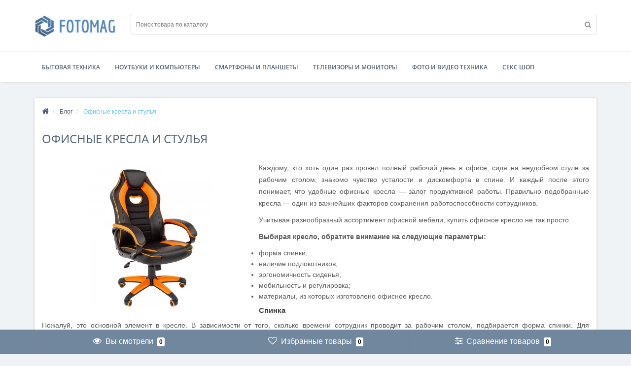

--- FILE ---
content_type: text/html; charset=utf-8
request_url: https://fotomag.com.ua/ofisnye-kresla-i-stul-ya
body_size: 80044
content:
<!DOCTYPE html>
<!--[if IE]><![endif]-->
<!--[if IE 8 ]><html dir="ltr" lang="ru" class="ie8"><![endif]-->
<!--[if IE 9 ]><html dir="ltr" lang="ru" class="ie9"><![endif]-->
<!--[if (gt IE 9)|!(IE)]><!-->
<html dir="ltr" lang="ru">
<!--<![endif]-->
<head>
<!-- Global site tag (gtag.js) - Google Analytics -->
<script async src="https://www.googletagmanager.com/gtag/js?id=UA-142105531-2"></script>
<script>
  window.dataLayer = window.dataLayer || [];
  function gtag(){dataLayer.push(arguments);}
  gtag('js', new Date());

  gtag('config', 'UA-142105531-2');
</script>

<meta http-equiv="Content-Type" content="text/html; charset=UTF-8"/>
<meta name="viewport" content="width=device-width, initial-scale=1.0, minimum-scale=1.0, user-scalable=0" />
<meta http-equiv="X-UA-Compatible" content="IE=edge">
<title>Офисные кресла и стулья | Читать полезные статьи онлайн - блог AllBay</title>
<base href="https://fotomag.com.ua/" />
<meta name="description" content="Офисные кресла и стулья - интересные статьи и обзоры от интернет-магазина AllBay. Как выбрать тот или иной товар онлайн." />
<meta property="og:title" content="Офисные кресла и стулья | Читать полезные статьи онлайн - блог AllBay" />
<meta property="og:type" content="website" />
<meta property="og:url" content="https://fotomag.com.ua/ofisnye-kresla-i-stul-ya" /><meta property="og:image" content="https://fotomag.com.ua/image/cache/catalog/blog/ofisnye-kresla-i-stul-ya-1-500x500.jpg" />
<meta property="og:site_name" content="AllBay сервис сравнения цен в крупнейших интернет магазинах Украины" />
	<script src="catalog/view/javascript/jquery/jquery-2.1.1.min.js"></script>
	<script src="catalog/view/theme/oct_techstore/js/jquery-ui.min.js"></script>
	<link href="catalog/view/javascript/bootstrap/css/bootstrap.min.css" rel="stylesheet" media="screen" />
	<script src="catalog/view/javascript/bootstrap/js/bootstrap.min.js"></script>
	<link href="catalog/view/theme/oct_techstore/stylesheet/flipclock.css" rel="stylesheet">
	<link href="catalog/view/theme/oct_techstore/stylesheet/stylesheet.css" rel="stylesheet">
	<link href="catalog/view/theme/oct_techstore/stylesheet/fonts.css" rel="stylesheet">
	<script src="catalog/view/javascript/jquery/owl-carousel/owl.carousel.min.js"></script>
	<script src="catalog/view/javascript/jquery/magnific/jquery.magnific-popup.min.js"></script>
	<link href="catalog/view/theme/oct_techstore/stylesheet/autosearch.css" rel="stylesheet" />
	<link href="catalog/view/theme/oct_techstore/stylesheet/popup.css" rel="stylesheet" />
	<link href="catalog/view/theme/oct_techstore/stylesheet/responsive.css" rel="stylesheet">
		<link href="catalog/view/javascript/jquery/magnific/magnific-popup.css" rel="stylesheet" media="screen" />
		<script src="catalog/view/theme/oct_techstore/js/main.js"></script>
	<script src="catalog/view/theme/oct_techstore/js/common.js"></script>
	<script src="catalog/view/theme/oct_techstore/js/flexmenu.min.js"></script>
	<script src="catalog/view/theme/oct_techstore/js/flipclock.js"></script>
	<script  src="catalog/view/theme/oct_techstore/js/barrating.js"></script>
	<link href="catalog/view/javascript/jquery/owl-carousel/owl.carousel.css" rel="stylesheet" />
	<script src="catalog/view/javascript/jquery/owl-carousel/owl.carousel.min.js"></script>
	<link href="catalog/view/javascript/jquery/magnific/magnific-popup.css" rel="stylesheet" />
	<script src="catalog/view/theme/oct_techstore/js/input-mask.js"></script>
	<link href="catalog/view/theme/oct_techstore/js/fancy-box/jquery.fancybox.min.css" rel="stylesheet" />
	<script src="catalog/view/theme/oct_techstore/js/fancy-box/jquery.fancybox.min.js"></script>
	<link href="catalog/view/theme/oct_techstore/stylesheet/jquery-ui.min.css" rel="stylesheet" />
		<script src="catalog/view/javascript/jquery/magnific/jquery.magnific-popup.min.js"></script>
					<link href="catalog/view/theme/oct_techstore/stylesheet/dynamic_stylesheet.css?v=26" rel="stylesheet" />
<link href="catalog/view/theme/oct_techstore/stylesheet/font-awesome/css/font-awesome.min.css" rel="stylesheet" />
<link href="https://fotomag.com.ua/ofisnye-kresla-i-stul-ya" rel="canonical" />
<link href="https://fotomag.com.ua/image/catalog/favicon.png" rel="icon" />
<meta name="75429c33b7399ab481083ed7747d895b" content="">
</head>
<body class="octemplates-blog_article">
	<div id="menu-mobile" class="m-panel-box">
	  <div class="menu-mobile-header">Меню</div>
	  <div id="menu-mobile-box"></div>
	  <div class="close-m-search">
	    <a class="oct-button closempanel">×</a>
	  </div>
	</div>
	<div id="info-mobile" class="m-panel-box">
	  <div class="menu-mobile-header">Информация</div>
	  <div class="close-m-search">
	    <a class="oct-button closempanel">×</a>
	  </div>
	  <div id="info-mobile-box"></div>
	</div>
	<div class="oct-m-search m-panel-box" id="msrch">
	  <div class="menu-mobile-header">Поиск товаров</div>
	  <div id="oct-mobile-search-box">
	    <div id="oct-mobile-search">
	      <div class="input-group">
	        <input type="text" name="search" class="form-control" placeholder="Поиск товаров">
	        <span class="input-group-btn">
	        <input type="button" id="oct-m-search-button" value="Найти" class="oct-button">
	        </span>
	      </div>
	      <div class="oct-msearchresults" id="searchm">
	        <div id="msearchresults"></div>
	      </div>
	    </div>
	    <p>&nbsp;</p>
	  </div>
	  <div class="close-m-search">
	    <a class="oct-button closempanel">×</a>
	  </div>
	</div>
	<div id="oct-bluring-box">
	<div id="oct-bluring-box-item"></div>
	<nav id="top">
	  <div class="top-container">
	    <div class="container mobile-container">
	      <div class="row">
	        <div class="col-xs-3 top-mobile-item">
	          <a class="new-menu-toggle" id="menu-mobile-toggle">
	          <i class="fa fa-bars" aria-hidden="true"></i>
	          </a>
	        </div>
	        <div class="col-xs-3 top-mobile-item">
	          <a class="new-menu-toggle" id="info-mobile-toggle">
	          <i class="fa fa-info" aria-hidden="true"></i>
	          </a>
	        </div>
	        <div class="col-xs-3 top-mobile-item">
	          		        </div>
	        <div class="col-xs-3 top-mobile-item">
	          <a class="new-menu-toggle" id="search-mobile-toggle">
	          <i class="fa fa-search" aria-hidden="true"></i>
	          </a>
	        </div>
	      </div>
	    </div>
	    <div class="container not-mobile-container">
	      <div class="row">
	        <div class="col-sm-12">
	          <div id="top-left-links" class="pull-left">
	            <ul class="list-inline top-left-info-links">
	              	              	              	<li><a href="/blog">Статьи</a></li>
	              	              	              	<li><a href="https://fotomag.com.ua/contact-us/">Контакты</a></li>
	              	            </ul>
	          </div>
	          <div id="top-right-links" class="pull-right">
	            	            <div class="language-currency">
	              
	              	            </div>
	            	            <ul class="list-inline">
	              	              <li class="dropdown">
	                <a href="#" class="dropdown-toggle" data-toggle="dropdown" aria-expanded="false" data-hover="dropdown"><i class="fa fa-clock-o" aria-hidden="true"></i> <span class="hidden-xs hidden-sm hidden-md">Время работы</span> <i class="fa fa-caret-down"></i></a>
	                <ul class="dropdown-menu">
	                  	                  	<li><span>24/7</span></li>
	                  	                </ul>
	              </li>
	              	              <li class="dropdown user-dropdown">
	                <a href="https://fotomag.com.ua/my-account/" title="Личный кабинет" class="dropdown-toggle" data-toggle="dropdown" aria-expanded="false" data-hover="dropdown"><i class="fa fa-user" aria-hidden="true"></i> <span class="hidden-xs hidden-sm hidden-md">Клиент-центр</span> <i class="fa fa-caret-down"></i></a>
	                <ul class="dropdown-menu user-dropdown-menu">
	                  		                  <li><a href="https://fotomag.com.ua/create-account/">Регистрация</a></li>
		                  <li><a onclick="get_oct_popup_login();">Авторизация</a></li>
	                  	                </ul>
	              </li>
	            </ul>
	          </div>
	        </div>
	      </div>
	    </div>
	  </div>
	</nav>
	<header>
	  <div class="container">
	    <div class="row middle-header">
	      <div class="col-md-2 col-sm-6 ts-logo-box">
	        <div id="logo">
	          		          		          	<a href="https://fotomag.com.ua/"><img src="https://fotomag.com.ua/image/catalog/logo.jpg" title="AllBay сервис сравнения цен в крупнейших интернет магазинах Украины" alt="AllBay сервис сравнения цен в крупнейших интернет магазинах Украины" class="img-responsive" /></a>
		          	          	        </div>
	      </div>
	      <div class="col-sm-10 ts-search-box"><div id="search" class="input-group">
	  <input type="text" name="search" value="" placeholder="Поиск товара по каталогу" class="input-lg" />
  <span class="input-group-btn">
    <button type="button"  id="oct-search-button" class="btn btn-default btn-lg btn-search"><i class="fa fa-search"></i></button>
  </span>
</div>
</div>
				    </div>
	  </div>
	</header>
					<div class="menu-row">
		  <div class="container">
		    <div class="row">
		      <div id="oct-menu-box" class="col-sm-12">
		        <nav id="menu" class="navbar">
		          <div class="navbar-header"><span id="category" class="visible-xs">Категории</span>
		            <button type="button" class="btn btn-navbar navbar-toggle" data-toggle="collapse" data-target=".navbar-ex1-collapse"><i class="fa fa-bars"></i></button>
		          </div>
		          <div class="collapse navbar-collapse navbar-ex1-collapse">
		            <ul class="nav navbar-nav flex menu">
		              					  
			              <li class="dropdown oct-mm-simplecat">
			                <a href="https://fotomag.com.ua/category/household-appliances/" class="dropdown-toggle" data-toggle="dropdown">Бытовая техника</a><a class="parent-title-toggle dropdown-toggle dropdown-img megamenu-toggle-a" data-toggle="dropdown"></a>						   <div class="dropdown-menu">
			                  <div class="dropdown-inner">
			                    <ul class="list-unstyled">
			                      			                      			                      <li class="second-level-li has-child">
			                        <a href="https://fotomag.com.ua/category/household-appliances/blenders/">Блендеры</a> 			                      </li>
			                      			                      			                      			                      <li class="second-level-li has-child">
			                        <a href="https://fotomag.com.ua/category/household-appliances/boilers/">Бойлеры</a> 			                      </li>
			                      			                      			                      			                      <li class="second-level-li has-child">
			                        <a href="https://fotomag.com.ua/category/household-appliances/range-hoods/">Вытяжки</a> 			                      </li>
			                      			                      			                      			                      <li class="second-level-li has-child">
			                        <a href="https://fotomag.com.ua/category/household-appliances/grills-and-bbq/">Грили и электрошашлычницы</a> 			                      </li>
			                      			                      			                      			                      <li class="second-level-li has-child">
			                        <a href="https://fotomag.com.ua/category/household-appliances/air-conditioners/">Кондиционеры</a> 			                      </li>
			                      			                      			                      			                      <li class="second-level-li has-child">
			                        <a href="https://fotomag.com.ua/category/household-appliances/food-processors/">Кухонные комбайны</a> 			                      </li>
			                      			                      			                      			                      <li class="second-level-li has-child">
			                        <a href="https://fotomag.com.ua/category/household-appliances/microwaves/">Микроволновые печи</a> 			                      </li>
			                      			                      			                      			                      <li class="second-level-li has-child">
			                        <a href="https://fotomag.com.ua/category/household-appliances/mixers/">Миксеры</a> 			                      </li>
			                      			                      			                      			                      <li class="second-level-li has-child">
			                        <a href="https://fotomag.com.ua/category/household-appliances/freezers/">Морозильные камеры</a> 			                      </li>
			                      			                      			                      			                      <li class="second-level-li has-child">
			                        <a href="https://fotomag.com.ua/category/household-appliances/multivarki/">Мультиварки</a> 			                      </li>
			                      			                      			                      			                      <li class="second-level-li has-child">
			                        <a href="https://fotomag.com.ua/category/household-appliances/meat-grinder/">Мясорубки</a> 			                      </li>
			                      			                      			                      			                      <li class="second-level-li has-child">
			                        <a href="https://fotomag.com.ua/category/household-appliances/food-steamers/">Пароварки</a> 			                      </li>
			                      			                      			                      			                      <li class="second-level-li has-child">
			                        <a href="https://fotomag.com.ua/category/household-appliances/cookers/">Плиты</a> 			                      </li>
			                      			                      			                      			                      <li class="second-level-li has-child">
			                        <a href="https://fotomag.com.ua/category/household-appliances/dishwashers/">Посудомоечные машины</a> 			                      </li>
			                      			                      			                      			                      <li class="second-level-li has-child">
			                        <a href="https://fotomag.com.ua/category/household-appliances/vacuum-cleaners/">Пылесосы</a> 			                      </li>
			                      			                      			                      			                      <li class="second-level-li has-child">
			                        <a href="https://fotomag.com.ua/category/household-appliances/vacuum-cleaning-robots/">Роботы-пылесосы</a> 			                      </li>
			                      			                      			                      			                      <li class="second-level-li has-child">
			                        <a href="https://fotomag.com.ua/category/household-appliances/washing-machines/">Стиральные машины</a> 			                      </li>
			                      			                      			                      			                      <li class="second-level-li has-child">
			                        <a href="https://fotomag.com.ua/category/household-appliances/toasters/">Тостеры</a> 			                      </li>
			                      			                      			                      			                      <li class="second-level-li has-child">
			                        <a href="https://fotomag.com.ua/category/household-appliances/irons-and-ironing-systems/">Утюги и гладильные системы</a> 			                      </li>
			                      			                      			                      			                      <li class="second-level-li has-child">
			                        <a href="https://fotomag.com.ua/category/household-appliances/hair-dryers/">Фены</a> 			                      </li>
			                      			                      			                      			                      <li class="second-level-li has-child">
			                        <a href="https://fotomag.com.ua/category/household-appliances/bread-maker/">Хлебопечки</a> 			                      </li>
			                      			                      			                      			                      <li class="second-level-li has-child">
			                        <a href="https://fotomag.com.ua/category/household-appliances/refrigerators/">Холодильники</a> 			                      </li>
			                      			                      			                      			                      <li class="second-level-li has-child">
			                        <a href="https://fotomag.com.ua/category/household-appliances/electric-ovens/">Электрические печи</a> 			                      </li>
			                      			                      			                      			                      <li class="second-level-li has-child">
			                        <a href="https://fotomag.com.ua/category/household-appliances/electric-kettles/">Электрочайники</a> 			                      </li>
			                      			                      			                      <li class="second-level-li has-child"><a href="https://fotomag.com.ua/category/household-appliances/" class="see-all">Показать все</a></li>
			                      
			                    </ul>
			                  </div>
			                </div>
			              </li>
		              					  
			              <li class="dropdown oct-mm-simplecat">
			                <a href="https://fotomag.com.ua/category/noutbuki-i-kompyutery/" class="dropdown-toggle" data-toggle="dropdown">Ноутбуки и компьютеры</a><a class="parent-title-toggle dropdown-toggle dropdown-img megamenu-toggle-a" data-toggle="dropdown"></a>						   <div class="dropdown-menu">
			                  <div class="dropdown-inner">
			                    <ul class="list-unstyled">
			                      			                      			                      <li class="second-level-li has-child">
			                        <a href="https://fotomag.com.ua/category/noutbuki-i-kompyutery/ssd/">SSD</a> 			                      </li>
			                      			                      			                      			                      <li class="second-level-li has-child">
			                        <a href="https://fotomag.com.ua/category/noutbuki-i-kompyutery/power-supplies/">Блоки питания</a> 			                      </li>
			                      			                      			                      			                      <li class="second-level-li has-child">
			                        <a href="https://fotomag.com.ua/category/noutbuki-i-kompyutery/video-cards/">Видеокарты</a> 			                      </li>
			                      			                      			                      			                      <li class="second-level-li has-child">
			                        <a href="https://fotomag.com.ua/category/noutbuki-i-kompyutery/hard-drives/">Жесткие диски</a> 			                      </li>
			                      			                      			                      			                      <li class="second-level-li has-child">
			                        <a href="https://fotomag.com.ua/category/noutbuki-i-kompyutery/game-consoles/">Игровые консоли</a> 			                      </li>
			                      			                      			                      			                      <li class="second-level-li has-child">
			                        <a href="https://fotomag.com.ua/category/noutbuki-i-kompyutery/computers/">Компьютеры</a> 			                      </li>
			                      			                      			                      			                      <li class="second-level-li has-child">
			                        <a href="https://fotomag.com.ua/category/noutbuki-i-kompyutery/computer-cases/">Корпуса</a> 			                      </li>
			                      			                      			                      			                      <li class="second-level-li has-child">
			                        <a href="https://fotomag.com.ua/category/noutbuki-i-kompyutery/motherboards/">Материнские платы</a> 			                      </li>
			                      			                      			                      			                      <li class="second-level-li has-child">
			                        <a href="https://fotomag.com.ua/category/noutbuki-i-kompyutery/laptops/">Ноутбуки</a> 			                      </li>
			                      			                      			                      			                      <li class="second-level-li has-child">
			                        <a href="https://fotomag.com.ua/category/noutbuki-i-kompyutery/ram/">Оперативная память</a> 			                      </li>
			                      			                      			                      			                      <li class="second-level-li has-child">
			                        <a href="https://fotomag.com.ua/category/noutbuki-i-kompyutery/processors/">Процессоры</a> 			                      </li>
			                      			                      			                      <li class="second-level-li has-child"><a href="https://fotomag.com.ua/category/noutbuki-i-kompyutery/" class="see-all">Показать все</a></li>
			                      
			                    </ul>
			                  </div>
			                </div>
			              </li>
		              					  
			              <li class="dropdown oct-mm-simplecat">
			                <a href="https://fotomag.com.ua/category/smartphones-and-tablets/" class="dropdown-toggle" data-toggle="dropdown">Смартфоны и планшеты</a><a class="parent-title-toggle dropdown-toggle dropdown-img megamenu-toggle-a" data-toggle="dropdown"></a>						   <div class="dropdown-menu">
			                  <div class="dropdown-inner">
			                    <ul class="list-unstyled">
			                      			                      			                      <li class="second-level-li has-child">
			                        <a href="https://fotomag.com.ua/category/smartphones-and-tablets/mobile-phones/">Мобильные телефоны</a> 			                      </li>
			                      			                      			                      			                      <li class="second-level-li has-child">
			                        <a href="https://fotomag.com.ua/category/smartphones-and-tablets/tablets/">Планшеты</a> 			                      </li>
			                      			                      			                      			                      <li class="second-level-li has-child">
			                        <a href="https://fotomag.com.ua/category/smartphones-and-tablets/smart-watch/">Смарт часы</a> 			                      </li>
			                      			                      			                      			                      <li class="second-level-li has-child">
			                        <a href="https://fotomag.com.ua/category/smartphones-and-tablets/smartphones/">Смартфоны</a> 			                      </li>
			                      			                      			                      			                      <li class="second-level-li has-child">
			                        <a href="https://fotomag.com.ua/category/smartphones-and-tablets/ebooks/">Электронные книги</a> 			                      </li>
			                      			                      			                      <li class="second-level-li has-child"><a href="https://fotomag.com.ua/category/smartphones-and-tablets/" class="see-all">Показать все</a></li>
			                      
			                    </ul>
			                  </div>
			                </div>
			              </li>
		              					  
			              <li class="dropdown oct-mm-simplecat">
			                <a href="https://fotomag.com.ua/category/tv-and-monitors/" class="dropdown-toggle" data-toggle="dropdown">Телевизоры и мониторы</a><a class="parent-title-toggle dropdown-toggle dropdown-img megamenu-toggle-a" data-toggle="dropdown"></a>						   <div class="dropdown-menu">
			                  <div class="dropdown-inner">
			                    <ul class="list-unstyled">
			                      			                      			                      <li class="second-level-li has-child">
			                        <a href="https://fotomag.com.ua/category/tv-and-monitors/tv-accessories/">Аксессуары для ТВ</a> 			                      </li>
			                      			                      			                      			                      <li class="second-level-li has-child">
			                        <a href="https://fotomag.com.ua/category/tv-and-monitors/monitors/">Мониторы</a> 			                      </li>
			                      			                      			                      			                      <li class="second-level-li has-child">
			                        <a href="https://fotomag.com.ua/category/tv-and-monitors/tv/">Телевизоры</a> 			                      </li>
			                      			                      			                      <li class="second-level-li has-child"><a href="https://fotomag.com.ua/category/tv-and-monitors/" class="see-all">Показать все</a></li>
			                      
			                    </ul>
			                  </div>
			                </div>
			              </li>
		              					  
			              <li class="dropdown oct-mm-simplecat">
			                <a href="https://fotomag.com.ua/category/photo-and-video-equipment/" class="dropdown-toggle" data-toggle="dropdown">Фото и видео техника</a><a class="parent-title-toggle dropdown-toggle dropdown-img megamenu-toggle-a" data-toggle="dropdown"></a>						   <div class="dropdown-menu">
			                  <div class="dropdown-inner">
			                    <ul class="list-unstyled">
			                      			                      			                      <li class="second-level-li has-child">
			                        <a href="https://fotomag.com.ua/category/photo-and-video-equipment/3d-and-vr-glasses/">3D и VR очки</a> 			                      </li>
			                      			                      			                      			                      <li class="second-level-li has-child">
			                        <a href="https://fotomag.com.ua/category/photo-and-video-equipment/vr-cameras/">VR камеры</a> 			                      </li>
			                      			                      			                      			                      <li class="second-level-li has-child">
			                        <a href="https://fotomag.com.ua/category/photo-and-video-equipment/webcams/">Веб-камеры</a> 			                      </li>
			                      			                      			                      			                      <li class="second-level-li has-child">
			                        <a href="https://fotomag.com.ua/category/photo-and-video-equipment/video-camera/">Видеокамеры</a> 			                      </li>
			                      			                      			                      			                      <li class="second-level-li has-child">
			                        <a href="https://fotomag.com.ua/category/photo-and-video-equipment/dvrs/">Видеорегистраторы</a> 			                      </li>
			                      			                      			                      			                      <li class="second-level-li has-child">
			                        <a href="https://fotomag.com.ua/category/photo-and-video-equipment/photo-flashes/">Вспышки</a> 			                      </li>
			                      			                      			                      			                      <li class="second-level-li has-child">
			                        <a href="https://fotomag.com.ua/category/photo-and-video-equipment/lenses/">Объективы</a> 			                      </li>
			                      			                      			                      			                      <li class="second-level-li has-child">
			                        <a href="https://fotomag.com.ua/category/photo-and-video-equipment/cameras/">Фотоаппараты</a> 			                      </li>
			                      			                      			                      			                      <li class="second-level-li has-child">
			                        <a href="https://fotomag.com.ua/category/photo-and-video-equipment/photo-printers/">Фотопринтеры</a> 			                      </li>
			                      			                      			                      			                      <li class="second-level-li has-child">
			                        <a href="https://fotomag.com.ua/category/photo-and-video-equipment/tripods/">Штативы</a> 			                      </li>
			                      			                      			                      			                      <li class="second-level-li has-child">
			                        <a href="https://fotomag.com.ua/category/photo-and-video-equipment/action-cameras/">Экшн-камеры</a> 			                      </li>
			                      			                      			                      <li class="second-level-li has-child"><a href="https://fotomag.com.ua/category/photo-and-video-equipment/" class="see-all">Показать все</a></li>
			                      
			                    </ul>
			                  </div>
			                </div>
			              </li>
		              <li ><a href="https://aaaa.in.ua/uk/">секс шоп</a></li>
		            </ul>
		          </div>
		        </nav>
		      </div>
		    </div>
		  </div>
		</div>
			<div class="container">
    <div class="col-sm-12  content-row product-content-row">
   <div class="breadcrumb-box">
      	 <ul class="breadcrumb" itemscope itemtype="https://schema.org/BreadcrumbList">
		    			    				  <li>
					<a href="https://fotomag.com.ua/">
					  <i class="fa fa-home"></i>					</a>
				  </li>
		        						    		        	<li itemprop="itemListElement" itemscope itemtype="https://schema.org/ListItem">
					<a itemscope itemtype="https://schema.org/Thing" itemprop="item" href="https://fotomag.com.ua/blog/" title="Блог">
					  <span itemprop="name" class="breadcrumbsitem">Блог</span>
					  Блог					</a>
					<meta itemprop="position" content="1" />
					</li>
		        						    		        	<li itemprop="itemListElement" itemscope itemtype="https://schema.org/ListItem">
		        	<span itemscope itemtype="https://schema.org/Thing" itemprop="item">
					  <span itemprop="name">Офисные кресла и стулья</span>
					</span>
					<meta itemprop="position" content="2" />
		        	</li>
		        				  </ul>
    </div>
    <div class="row">
      <div class="col-sm-12">
        <h1 class="cat-header">Офисные кресла и стулья</h1>
      </div>
    </div>
    <div class="row">
                              <div id="content" class="col-sm-12 oct-news-content">
        <div class="oct-news-content-box">
                    <ul class="thumbnails">
                        <li><a class="thumbnail" href="https://fotomag.com.ua/image/cache/catalog/blog/ofisnye-kresla-i-stul-ya-1-800x600.jpg" title="Офисные кресла и стулья"><img src="https://fotomag.com.ua/image/cache/catalog/blog/ofisnye-kresla-i-stul-ya-1-400x300.jpg" title="Офисные кресла и стулья" alt="Офисные кресла и стулья" /></a></li>
                      </ul>
                    <div id="description_block"><p>Каждому, кто хоть один раз провел полный рабочий день в офисе, сидя на неудобном стуле за рабочим столом, знакомо чувство усталости и дискомфорта в спине. И каждый после этого понимает, что удобные офисные кресла — залог продуктивной работы. Правильно подобранные кресла — один из важнейших факторов сохранения работоспособности сотрудников.</p><p>Учитывая разнообразный ассортимент офисной мебели, купить офисное кресло не так просто. </p><p><b>Выбирая кресло, обратите внимание на следующие параметры:</b></p><ul><li>форма спинки;</li><li>наличие подлокотников;</li><li>эргономичность сиденья;</li><li>мобильность и регулировка;</li><li>материалы, из которых изготовлено офисное кресло.</li></ul><h4><b>Спинка</b></h4><p>Пожалуй, это основной элемент в кресле. В зависимости от того, сколько времени сотрудник проводит за рабочим столом, подбирается форма спинки. Для длительной сидячей работы лучшим выбором будет кресло с высокой спинкой, доходящей до лопаток или до шеи, имеющей выступающий валик в области поясницы. В перерывах между работой можно откинуться на спинку и снять напряжение. Многие модели с высокой спинкой оборудованы подголовником, что придает дополнительное удобство в минуты отдыха. Для сотрудников, часто передвигающихся по офису или выходящих за его пределы, вполне подойдут офисные стулья или кресла со спинкой до середины спины, поддерживающей только поясницу.</p><p>Кроме формы спинки, обратите внимание на наличие механизма, позволяющего изменять угол ее наклона относительно сиденья.</p><h4><b>Подлокотники</b></h4><p>При продолжительной работе за столом подлокотники являются необходимым атрибутом офисного кресла. Поддержка рук снимает общее напряжение в спине. Подлокотники в основном выполняются из пластмассы. В более дорогостоящих моделях они могут иметь поролоновый подклад, обтянутый кожей и механизм, меняющий высоту и угол наклона подлокотника.</p><h4><b>Сиденье</b></h4><p>Офисные кресла должны быть оборудованы мягким упругим сиденьем. Качественные модели имеют сиденья с утолщением по периметру, для лучшей фиксации спины в вертикальном положении. Желательно, чтобы сидение имело плавный мягкий изгиб переднего края, который предотвратит пережим сосудов ног.</p><h4><b>Мобильность и регулировка</b></h4><p>Перемещать офисное кресло будет легко, если оно оснащено пятилучевыми опорами с пластиковыми колесами. Кроме этого, такая конструкция имеет механизм, позволяющий вращаться креслу вокруг своей оси, что предоставляет возможность свободно доставать документы, из поблизости стоящих шкафов.</p><p>Эргономичное кресло имеет ряд механизмов, обеспечивающих легкую регулировку высоты сиденья и наклон спинки. Практически все модели оборудованы системой «газлифт», включающей в себя педаль, с помощью которой можно регулировать высоту кресла.</p><h4><b>Материалы</b></h4><p>Для изготовления каркаса кресел используют пластик, металл и полиуретан. Обивочные материалы могут быть разнообразными — ткани различной текстуры, кожзаменитель или кожа. Цена на офисные кресла напрямую зависит от материалов, из которых они изготовлены.</p><p>Наш <a href="http://allbay.com.ua/" target="_blank">интернет-магазин AllBay</a> предлагает огромный выбор офисных кресел. Благодаря удобному фильтру вам не придется листать страницы сайта — просто задайте желаемые параметры и вы легко подберете необходимую модель. У нас вы можете купить кресло не только для офиса, но и для домашнего рабочего кабинета, а также кресло, предназначенное для школьника или студента. Комфортно оборудуйте свое рабочее место.</p><p>Оформить заявку вы можете на страницах сайта allbay.com.ua или позвонив по контактному телефону. Офисные кресла в Киеве будут доставлены максимально быстр и в оптимально короткие сроки в любую точку Украины.</p><p>Доставка по Украине: Винница, Волынь, Днепр, Донецк, Житомир, Закарпатская, Запорожье, Ивано-Франковск, Киев, Кировоград, Луганск, Львов, Николаев, Одесса, Полтава, Ровно, Севастополь, Симферополь, Сумы, Тернополь, Харьков, Херсон, Хмельницкий, Черкассы, Чернигов, Черновцы.</p></div>
                    <div class="clearfix"></div>
          <div class="panel">
            <div class="panel-body oct-panel">
              <div class="badge-box">
                <i class="fa fa-clock-o" aria-hidden="true"></i>
                <span class="badge">2019-03-25 18:50:01</span>
              </div>
              <div class="badge-box">
                <i class="fa fa-comment-o" aria-hidden="true"></i>
                <span class="badge">0</span>
              </div>
              <div class="badge-box">
                <i class="fa fa-eye" aria-hidden="true"></i>
                <span class="badge">1295</span>
              </div>
            </div>
          </div>
                    <div class="panel panel-default">
            <div class="panel-body">
              <div style="float:left;">
                Теги:                                                <a href="https://fotomag.com.ua/index.php?route=octemplates/blog_search&amp;tag=Офисные кресла и стулья">Офисные кресла и стулья</a>
                                              </div>
            </div>
          </div>
                    <div class="product-content-row clearfix">
                        <a href="https://fotomag.com.ua/aksessuary-dlya-vannoj-komnaty" class="oct-button float-left prev-link">Предыдущая статья</a>
                                    <a href="https://fotomag.com.ua/komp-yuternye-stoly" class="oct-button float-right next-link">Следующая статья</a>
                      </div>
                    <h3>Комментарии:</h3>
                    <div id="comments"></div>
                              <form class="form-horizontal" id="form-comments">
            <div class="form-group required">
              <div class="col-sm-12">
                <label class="control-label" for="input-name">Имя</label>
                <input type="text" name="name" value="" id="input-name" class="form-control" />
              </div>
            </div>
            <div class="form-group required">
              <div class="col-sm-12">
                <label class="control-label" for="input-comments">Комментарий</label>
                <textarea name="text" rows="5" id="input-comments" class="form-control"></textarea>
                <div class="help-block"><span class="text-danger">Внимание:</span> HTML символы запрещены!</div>
              </div>
            </div>
            <div class="form-group required">
              <div class="col-sm-12">
                <label class="control-label">Рейтинг</label>
                <select id="ratingme" name="rating">
                  <option value="1">1</option>
                  <option value="2">2</option>
                  <option value="3">3</option>
                  <option value="4">4</option>
                  <option value="5">5</option>
                </select>
                <script>
                  $(function() {
                   $('#ratingme').barrating({
                     theme: 'fontawesome-stars'
                   });
                  });
                </script>
              </div>
            </div>
                                    <div>
              Я прочитал <a href="https://fotomag.com.ua/terms" target="_blank"><b>Условия соглашения</b></a> и согласен с условиями <input type="checkbox" name="terms" value="1" style="width:auto;height:auto;display:inline-block;margin: 0;" />
            </div>
                        <div class="buttons clearfix">
              <div class="text-left">
                <button type="button" id="button-comments" data-loading-text="Загрузка..." class="oct-button">Продолжить</button>
              </div>
            </div>
          </form>
                            </div>
                <h3 class="text-center">Статьи</h3>
        <div class="row news-row">
                    <div class="product-layout product-grid col-lg-4 col-md-4 col-sm-6 col-xs-12">
            <div class="product-thumb">
              <div class="image"><a href="https://fotomag.com.ua/zhenskie-portupei-raznoobrazie-vidov-i-materialov"><img src="https://fotomag.com.ua/image/cache/catalog/blog/birzha-ssylok/zhenskie-portupei-raznoobrazie-vidov-i-materialov/zhenskie-portupei-raznoobrazie-vidov-i-materialov-0-400x300.jpg" alt="Женские портупеи, разнообразие видов и материалов" title="Женские портупеи, разнообразие видов и материалов" class="img-responsive" /></a></div>
              <div>
                <div class="caption">
                  <h4><a href="https://fotomag.com.ua/zhenskie-portupei-raznoobrazie-vidov-i-materialov">Женские портупеи, разнообразие видов и материалов</a></h4>
                  <p>В мире моды каждый аксессуар имеет свою уникальную роль, и женская портупея&nbsp;не исключение.Эти стильные элементы гардероба стали неотъемлемой частью образа многих женщин, придавая им элегантность, индивидуальность и долю загадочности.В этой статье мы исследуем разнообразие видов и материалов, из которых создаются женские портупеи, и рассмотрим, как они способны изменить ваш образ.

Разнообра..</p>
                  <div class="pull-left">
                    <div class="badge-box">
                      <i class="fa fa-clock-o" aria-hidden="true"></i>
                      <span class="badge">2023-09-27 17:49:49</span>
                    </div>
                  </div>
                  <div class="pull-right">
                    <div class="badge-box">
                      <i class="fa fa-comment-o" aria-hidden="true"></i>
                      <span class="badge">0</span>
                    </div>
                    <div class="badge-box">
                      <i class="fa fa-eye" aria-hidden="true"></i>
                      <span class="badge">2022</span>
                    </div>
                  </div>
                  <div class="clearfix"></div>
                </div>
              </div>
            </div>
          </div>
                    <div class="product-layout product-grid col-lg-4 col-md-4 col-sm-6 col-xs-12">
            <div class="product-thumb">
              <div class="image"><a href="https://fotomag.com.ua/morozhenicy"><img src="https://fotomag.com.ua/image/cache/catalog/blog/morozhenicy-pinc-400x300.jpg" alt="Мороженицы" title="Мороженицы" class="img-responsive" /></a></div>
              <div>
                <div class="caption">
                  <h4><a href="https://fotomag.com.ua/morozhenicy">Мороженицы</a></h4>
                  <p>Невозможно представить человека, который не любил бы вкусное мороженое. Мороженое напоминает нам вкус из детства, чувство праздника и радости. Поэтому если Вы любите сорбет или фруктовое мороженое, то домашняя мороженица именно тот прибор, который Вам нужен. Производители различных торговых марок мороженого массового производства при приготовлении продукта используют всевозможные пищевые добавки, ..</p>
                  <div class="pull-left">
                    <div class="badge-box">
                      <i class="fa fa-clock-o" aria-hidden="true"></i>
                      <span class="badge">2019-03-19 03:05:45</span>
                    </div>
                  </div>
                  <div class="pull-right">
                    <div class="badge-box">
                      <i class="fa fa-comment-o" aria-hidden="true"></i>
                      <span class="badge">0</span>
                    </div>
                    <div class="badge-box">
                      <i class="fa fa-eye" aria-hidden="true"></i>
                      <span class="badge">1466</span>
                    </div>
                  </div>
                  <div class="clearfix"></div>
                </div>
              </div>
            </div>
          </div>
                    <div class="product-layout product-grid col-lg-4 col-md-4 col-sm-6 col-xs-12">
            <div class="product-thumb">
              <div class="image"><a href="https://fotomag.com.ua/kakoj-dolzhna-byt-mikrovolnovka-dlya-bol-shoj-sem-i"><img src="https://fotomag.com.ua/image/cache/catalog/blog/birzha-ssylok/kakoj-dolzhna-byt-mikrovolnovka-dlya-bol-shoj-sem-i/kakoj-dolzhna-byt-mikrovolnovka-dlya-bol-shoj-sem-i-400x300.jpg" alt="Какой должна быть микроволновка для большой семьи" title="Какой должна быть микроволновка для большой семьи" class="img-responsive" /></a></div>
              <div>
                <div class="caption">
                  <h4><a href="https://fotomag.com.ua/kakoj-dolzhna-byt-mikrovolnovka-dlya-bol-shoj-sem-i">Какой должна быть микроволновка для большой семьи</a></h4>
                  <p>Микроволновая печь давно стала самым популярным электроприбором на кухне. С ее помощью можно быстро приготовить и разогреть пищу, растопить масло или шоколад, разморозить тушку курицы. Удобная и практичная вещь превращает процесс готовки в одно удовольствие. Рассмотрим, как выбрать хорошую микроволновку для большой семьи среди огромного разнообразия моделей, на какие параметры обращать внимание в ..</p>
                  <div class="pull-left">
                    <div class="badge-box">
                      <i class="fa fa-clock-o" aria-hidden="true"></i>
                      <span class="badge">2022-11-26 12:21:55</span>
                    </div>
                  </div>
                  <div class="pull-right">
                    <div class="badge-box">
                      <i class="fa fa-comment-o" aria-hidden="true"></i>
                      <span class="badge">0</span>
                    </div>
                    <div class="badge-box">
                      <i class="fa fa-eye" aria-hidden="true"></i>
                      <span class="badge">1194</span>
                    </div>
                  </div>
                  <div class="clearfix"></div>
                </div>
              </div>
            </div>
          </div>
                    <div class="product-layout product-grid col-lg-4 col-md-4 col-sm-6 col-xs-12">
            <div class="product-thumb">
              <div class="image"><a href="https://fotomag.com.ua/krovati-i-raskladushki"><img src="https://fotomag.com.ua/image/cache/catalog/blog/krovati-i-raskladushki-1-400x300.jpg" alt="Кровати и раскладушки" title="Кровати и раскладушки" class="img-responsive" /></a></div>
              <div>
                <div class="caption">
                  <h4><a href="https://fotomag.com.ua/krovati-i-raskladushki">Кровати и раскладушки</a></h4>
                  <p>Каждый человек во сне проводит третью часть жизни. Поэтому выбор ложа – задача очень ответственная. Чтобы отдохнуть и восстановить силы во время сна, кровать купить необходимо не только красивую, а и удобную и износостойкую.По своей модификации они делятся на раскладные и классические. Каждый из вариантов имеет свои недостатки и преимущества. Трансформеры пользуются популярностью благодаря своей к..</p>
                  <div class="pull-left">
                    <div class="badge-box">
                      <i class="fa fa-clock-o" aria-hidden="true"></i>
                      <span class="badge">2019-03-25 19:42:41</span>
                    </div>
                  </div>
                  <div class="pull-right">
                    <div class="badge-box">
                      <i class="fa fa-comment-o" aria-hidden="true"></i>
                      <span class="badge">0</span>
                    </div>
                    <div class="badge-box">
                      <i class="fa fa-eye" aria-hidden="true"></i>
                      <span class="badge">1082</span>
                    </div>
                  </div>
                  <div class="clearfix"></div>
                </div>
              </div>
            </div>
          </div>
                    <div class="product-layout product-grid col-lg-4 col-md-4 col-sm-6 col-xs-12">
            <div class="product-thumb">
              <div class="image"><a href="https://fotomag.com.ua/chernila"><img src="https://fotomag.com.ua/image/cache/catalog/blog/chernila-400x300.jpg" alt="Чернила" title="Чернила" class="img-responsive" /></a></div>
              <div>
                <div class="caption">
                  <h4><a href="https://fotomag.com.ua/chernila">Чернила</a></h4>
                  <p>Хорошие чернила для принтера – это гарантия высококачественной печати. В этом разделе представлена продукция известных производителей. Кроме краски вы сможете найти жидкость для промывания головок и картриджей печатающих устройств.Если вы не хотите, чтобы напечатанные документы не подвергались негативному воздействию воды или солнечного света, обратите внимание на водорастворимую краску для принте..</p>
                  <div class="pull-left">
                    <div class="badge-box">
                      <i class="fa fa-clock-o" aria-hidden="true"></i>
                      <span class="badge">2019-03-18 00:57:06</span>
                    </div>
                  </div>
                  <div class="pull-right">
                    <div class="badge-box">
                      <i class="fa fa-comment-o" aria-hidden="true"></i>
                      <span class="badge">0</span>
                    </div>
                    <div class="badge-box">
                      <i class="fa fa-eye" aria-hidden="true"></i>
                      <span class="badge">1242</span>
                    </div>
                  </div>
                  <div class="clearfix"></div>
                </div>
              </div>
            </div>
          </div>
                    <div class="product-layout product-grid col-lg-4 col-md-4 col-sm-6 col-xs-12">
            <div class="product-thumb">
              <div class="image"><a href="https://fotomag.com.ua/assortiment-televizorov-sony-2023"><img src="https://fotomag.com.ua/image/cache/catalog/blog/novosti/assortiment-televizorov-sony-2023/assortiment-televizorov-sony-2023-1-400x300.jpg" alt="Ассортимент телевизоров Sony 2023" title="Ассортимент телевизоров Sony 2023" class="img-responsive" /></a></div>
              <div>
                <div class="caption">
                  <h4><a href="https://fotomag.com.ua/assortiment-televizorov-sony-2023">Ассортимент телевизоров Sony 2023</a></h4>
                  <p>Sony объявила о своей линейке телевизоров 2023 года, которая будет представлена во всех размерах, независимо от того, предпочитаете ли вы OLED, Mini LED или более доступные технологии Full Array LED.Линейка Sony Bravia XR включает четыре новые модели: телевизоры X95L Mini LED, X90L Full Array LED, A95L QD-OLED и A80L OLED.Каждый из них оснащен фирменным набором микросхем Cognitive Processor XR, ко..</p>
                  <div class="pull-left">
                    <div class="badge-box">
                      <i class="fa fa-clock-o" aria-hidden="true"></i>
                      <span class="badge">2023-03-01 21:28:39</span>
                    </div>
                  </div>
                  <div class="pull-right">
                    <div class="badge-box">
                      <i class="fa fa-comment-o" aria-hidden="true"></i>
                      <span class="badge">0</span>
                    </div>
                    <div class="badge-box">
                      <i class="fa fa-eye" aria-hidden="true"></i>
                      <span class="badge">2050</span>
                    </div>
                  </div>
                  <div class="clearfix"></div>
                </div>
              </div>
            </div>
          </div>
                    <div class="product-layout product-grid col-lg-4 col-md-4 col-sm-6 col-xs-12">
            <div class="product-thumb">
              <div class="image"><a href="https://fotomag.com.ua/gazirovanie-vody"><img src="https://fotomag.com.ua/image/cache/catalog/blog/gazirovanie-vody-400x300.jpg" alt="Газирование воды" title="Газирование воды" class="img-responsive" /></a></div>
              <div>
                <div class="caption">
                  <h4><a href="https://fotomag.com.ua/gazirovanie-vody">Газирование воды</a></h4>
                  <p>Газированную воду, а особенно сладкую, любит практически каждый, а дети - так особенно. Но такой напиток, представленный на полках магазинов, зачастую не отвечает стандартным требованиям о безопасности для человеческого организма. Огромное количество концентратов, сахарозаменителей сомнительного качества и других нежелательных веществ, находящихся в составе напитков, вынуждают вовсе отказаться от ..</p>
                  <div class="pull-left">
                    <div class="badge-box">
                      <i class="fa fa-clock-o" aria-hidden="true"></i>
                      <span class="badge">2019-03-19 01:42:16</span>
                    </div>
                  </div>
                  <div class="pull-right">
                    <div class="badge-box">
                      <i class="fa fa-comment-o" aria-hidden="true"></i>
                      <span class="badge">0</span>
                    </div>
                    <div class="badge-box">
                      <i class="fa fa-eye" aria-hidden="true"></i>
                      <span class="badge">1538</span>
                    </div>
                  </div>
                  <div class="clearfix"></div>
                </div>
              </div>
            </div>
          </div>
                    <div class="product-layout product-grid col-lg-4 col-md-4 col-sm-6 col-xs-12">
            <div class="product-thumb">
              <div class="image"><a href="https://fotomag.com.ua/groupe-seb-priobrela-pacojet"><img src="https://fotomag.com.ua/image/cache/catalog/blog/novosti/groupe-seb-priobrela-pacojet/groupe-seb-priobrela-pacojet-400x300.jpg" alt="Groupe SEB приобрела Pacojet" title="Groupe SEB приобрела Pacojet" class="img-responsive" /></a></div>
              <div>
                <div class="caption">
                  <h4><a href="https://fotomag.com.ua/groupe-seb-priobrela-pacojet">Groupe SEB приобрела Pacojet</a></h4>
                  <p>Groupe SEB объявила о приобретении Pacojet, швейцарской семейной компании, специализирующейся на разработке и маркетинге кухонного оборудования. Операция обогащает профессиональную деятельность французской группы дополнительным предложением брендов и продуктов в этом сегменте.«Мы очень рады приобретению Pacojet, — прокомментировал Тьерри де ла Тур д'Артэз, председатель Groupe SEB, — что позволит G..</p>
                  <div class="pull-left">
                    <div class="badge-box">
                      <i class="fa fa-clock-o" aria-hidden="true"></i>
                      <span class="badge">2023-05-10 08:41:01</span>
                    </div>
                  </div>
                  <div class="pull-right">
                    <div class="badge-box">
                      <i class="fa fa-comment-o" aria-hidden="true"></i>
                      <span class="badge">0</span>
                    </div>
                    <div class="badge-box">
                      <i class="fa fa-eye" aria-hidden="true"></i>
                      <span class="badge">4208</span>
                    </div>
                  </div>
                  <div class="clearfix"></div>
                </div>
              </div>
            </div>
          </div>
                    <div class="product-layout product-grid col-lg-4 col-md-4 col-sm-6 col-xs-12">
            <div class="product-thumb">
              <div class="image"><a href="https://fotomag.com.ua/lenta-amortizator-ili-rezinka-dlya-fitnesa"><img src="https://fotomag.com.ua/image/cache/catalog/blog/stati-tehno-obzory/lenta-amortizator-ili-rezinka-dlya-fitnesa-400x300.jpg" alt="Лента-амортизатор или резинка для фитнеса" title="Лента-амортизатор или резинка для фитнеса" class="img-responsive" /></a></div>
              <div>
                <div class="caption">
                  <h4><a href="https://fotomag.com.ua/lenta-amortizator-ili-rezinka-dlya-fitnesa">Лента-амортизатор или резинка для фитнеса</a></h4>
                  <p>Лента-амортизатор является разновидностью экспандера. Ее называют резинкой для фитнеса, резиновой лентой, лентой-жгутом или резиновым амортизатором. Она представляет собой трубчатую и довольно продолговатую резинку, имеющую рукоятки на концах. Внешне лента-амортизатор очень схожа со скакалкой, но работает абсолютно по другому принципу. В некоторых фитнес-клубах применяют ее старый аналог – отрезок..</p>
                  <div class="pull-left">
                    <div class="badge-box">
                      <i class="fa fa-clock-o" aria-hidden="true"></i>
                      <span class="badge">2019-06-11 12:47:29</span>
                    </div>
                  </div>
                  <div class="pull-right">
                    <div class="badge-box">
                      <i class="fa fa-comment-o" aria-hidden="true"></i>
                      <span class="badge">0</span>
                    </div>
                    <div class="badge-box">
                      <i class="fa fa-eye" aria-hidden="true"></i>
                      <span class="badge">1922</span>
                    </div>
                  </div>
                  <div class="clearfix"></div>
                </div>
              </div>
            </div>
          </div>
                  </div>
          
      </div>
          </div>
  </div>
    <div class="row oct-carousel-row">
    <div class="col-sm-12">
      <div class="oct-carousel-box">
        <h2 class="oct-carousel-header">Популярные товары</h2>
        <div id="owl-carousel-module-products" class="owl-carousel owl-theme">
               
          <div class="item">
            <div class="image">
                                             
                            <a href="https://fotomag.com.ua/products/vytyazhka-ventolux-romania-60-750-white-pb"><img src="https://fotomag.com.ua/image/cache/catalog/tovary/ventolux-romania-60-%28750%29-white-pb/1-228x228.jpg" alt="Вытяжка Ventolux Romania 60 (750) White PB" /></a>
                          </div>
            <div class="name">
              <a href="https://fotomag.com.ua/products/vytyazhka-ventolux-romania-60-750-white-pb">Вытяжка Ventolux Romania 60 (750) White PB</a>
            </div>
                                    <div class="price">
                                  <span class="price-new oct-price-normal">3 489.00 грн</span>
                              </div>
                        <div class="cart">
                            <a href="https://fotomag.com.ua/products/vytyazhka-ventolux-romania-60-750-white-pb" class="button-cart oct-button" title="Купить">Купить</a>
                            <a onclick="get_oct_popup_add_to_wishlist('10230');" title="В закладки" class="wishlist oct-button"><i class="fa fa-heart" aria-hidden="true"></i></a>
              <a onclick="get_oct_popup_add_to_compare('10230');" title="В сравнение" class="compare oct-button"><i class="fa fa-sliders" aria-hidden="true"></i></a>
            </div>
          </div>
               
          <div class="item">
            <div class="image">
                                             
                            <a href="https://fotomag.com.ua/products/korpus-cougar-panzer-g-black"><img src="https://fotomag.com.ua/image/cache/catalog/products/87a0845ce8994cc39b8960cd9eba0342-228x228.jpg" alt="Корпус Cougar Panzer-G Black" /></a>
                          </div>
            <div class="name">
              <a href="https://fotomag.com.ua/products/korpus-cougar-panzer-g-black">Корпус Cougar Panzer-G Black</a>
            </div>
                                    <div class="price">
                                  <span class="price-new oct-price-normal">3 499.00 грн</span>
                              </div>
                        <div class="cart">
                            <a href="https://fotomag.com.ua/products/korpus-cougar-panzer-g-black" class="button-cart oct-button" title="Купить">Купить</a>
                            <a onclick="get_oct_popup_add_to_wishlist('2940');" title="В закладки" class="wishlist oct-button"><i class="fa fa-heart" aria-hidden="true"></i></a>
              <a onclick="get_oct_popup_add_to_compare('2940');" title="В сравнение" class="compare oct-button"><i class="fa fa-sliders" aria-hidden="true"></i></a>
            </div>
          </div>
               
          <div class="item">
            <div class="image">
                                             
                            <a href="https://fotomag.com.ua/products/multivarka-skorovarka-moulinex-ce-5028-ce-502832"><img src="https://fotomag.com.ua/image/cache/catalog/butovaya-tehnika/multivarki/moulinex-ce-5028-ce-502832/multivarka-skorovarka-moulinex-ce-5028-ce-502832-1-228x228.jpg" alt="Мультиварка-скороварка Moulinex CE 5028 (CE 502832)" /></a>
                          </div>
            <div class="name">
              <a href="https://fotomag.com.ua/products/multivarka-skorovarka-moulinex-ce-5028-ce-502832">Мультиварка-скороварка Moulinex CE 5028 (CE 502832)</a>
            </div>
                                    <div class="price">
                                  <span class="price-new oct-price-normal">3 399.00 грн</span>
                              </div>
                        <div class="cart">
                            <a href="https://fotomag.com.ua/products/multivarka-skorovarka-moulinex-ce-5028-ce-502832" class="button-cart oct-button" title="Купить">Купить</a>
                            <a onclick="get_oct_popup_add_to_wishlist('10759');" title="В закладки" class="wishlist oct-button"><i class="fa fa-heart" aria-hidden="true"></i></a>
              <a onclick="get_oct_popup_add_to_compare('10759');" title="В сравнение" class="compare oct-button"><i class="fa fa-sliders" aria-hidden="true"></i></a>
            </div>
          </div>
               
          <div class="item">
            <div class="image">
                                             
                            <a href="https://fotomag.com.ua/products/morozilnaya-kamera-delfa-df-85"><img src="https://fotomag.com.ua/image/cache/catalog/products/1094374_images_4689603120-228x228.jpg" alt="Морозильная камера Delfa DF-85" /></a>
                          </div>
            <div class="name">
              <a href="https://fotomag.com.ua/products/morozilnaya-kamera-delfa-df-85">Морозильная камера Delfa DF-85</a>
            </div>
                                    <div class="price">
                                  <span class="price-new oct-price-normal">3 799.00 грн</span>
                              </div>
                        <div class="cart">
                            <a href="https://fotomag.com.ua/products/morozilnaya-kamera-delfa-df-85" class="button-cart oct-button" title="Купить">Купить</a>
                            <a onclick="get_oct_popup_add_to_wishlist('3239');" title="В закладки" class="wishlist oct-button"><i class="fa fa-heart" aria-hidden="true"></i></a>
              <a onclick="get_oct_popup_add_to_compare('3239');" title="В сравнение" class="compare oct-button"><i class="fa fa-sliders" aria-hidden="true"></i></a>
            </div>
          </div>
             
        </div>
      </div>
    </div>
  </div>
  <script>
    $('#owl-carousel-module-products').owlCarousel({
      items: 4,
      itemsDesktop : [1921, 4],
      itemsDesktop : [1199, 4],
      itemsDesktopSmall : [979, 3],
      itemsTablet : [768, 2],
      itemsMobile : [479, 1],
      autoPlay: false,
      navigation: true,
      slideMargin: 10,
      navigationText: ['<i class="fa fa-angle-left fa-5x" aria-hidden="true"></i>', '<i class="fa fa-angle-right fa-5x" aria-hidden="true"></i>'],
      stopOnHover:true,
      smartSpeed: 800,
      loop: true,
      pagination: false
    });
  </script>
    
  </div>
<script><!--
  $('.img-class').each(function(){
    var $this = $(this); 
    $this.wrap('<a class="hrefimage" href="' + $this.attr('src') + '"></a>');
  });
  
  $(document).ready(function() {
    $('.hrefimage').magnificPopup({
      type: 'image',
      closeOnContentClick: true,
      closeBtnInside: false,
      fixedContentPos: true,
      mainClass: 'mfp-no-margins mfp-with-zoom', 
      image: {
        verticalFit: true
      },
      zoom: {
        enabled: true,
        duration: 300 
      }
    });
  });
  $('#comments').delegate('.pagination a', 'click', function(e) {
      e.preventDefault();
  
      $('#comments').fadeOut('slow');
  
      $('#comments').load(this.href);
  
      $('#comments').fadeIn('slow');
  });
  
  $('#comments').load('index.php?route=octemplates/blog_article/comments&oct_blog_article_id=345');
  
  $('#button-comments').on('click', function() {
    $.ajax({
      url: 'index.php?route=octemplates/blog_article/write&oct_blog_article_id=345',
      type: 'post',
      dataType: 'json',
      data: $("#form-comments").serialize(),
      beforeSend: function() {
        $('#button-comments').button('loading');
      },
      complete: function() {
        $('#button-comments').button('reset');
      },
      success: function(json) {
        $('.alert-success, .alert-danger').remove();
  
        if (json['error']) {
          $('#comments').after('<div class="alert alert-danger"><i class="fa fa-exclamation-circle"></i> ' + json['error'] + '</div>');
        }
  
        if (json['success']) {
          $('#comments').after('<div class="alert alert-success"><i class="fa fa-check-circle"></i> ' + json['success'] + '</div>');
  
          $('input[name=\'name\']').val('');
          $('textarea[name=\'text\']').val('');
          $('input[name=\'rating\']:checked').prop('checked', false);
          $('input[name=\'terms\']:checked').prop('checked', false);
        }
      }
    });
  });
  
  function comment_plus(oct_blog_comment_id) {
    $.ajax({
      url: 'index.php?route=octemplates/blog_article/comment_plus&oct_blog_comment_id='+oct_blog_comment_id+'&oct_blog_article_id=345',
      dataType: 'json',
      success: function(json) {
        $('.alert-danger').remove();
  
        if (json['error']) {
          $('#comments').before('<div class="alert alert-danger"><i class="fa fa-exclamation-circle"></i> ' + json['error'] + '</div>');
        } else {
          $('#comment_plus_count-'+oct_blog_comment_id).html(json['value']);
        }
      }
    });
  }
  
  function comment_minus(oct_blog_comment_id) {
    $.ajax({
      url: 'index.php?route=octemplates/blog_article/comment_minus&oct_blog_comment_id='+oct_blog_comment_id+'&oct_blog_article_id=345',
      dataType: 'json',
      success: function(json) {
        $('.alert-danger').remove();
  
        if (json['error']) {
          $('#comments').before('<div class="alert alert-danger"><i class="fa fa-exclamation-circle"></i> ' + json['error'] + '</div>');
        } else {
          $('#comment_minus_count-'+oct_blog_comment_id).html(json['value']);
        }
      }
    });
  }
  
  $(document).ready(function() {
    $('#description_block').find('img').addClass('img-responsive');
  
    $('.thumbnails').magnificPopup({
      type:'image',
      delegate: 'a',
      gallery: {
        enabled:true
      }
    });
  });
  //-->
</script>
<footer>
	  <div class="container">
					<div class="row second-row">
				<div class="footer-advantages-box">
											<div class="col-sm-3 col-xs-6 footer-advantages">
							<a href="https://gufokids.com.ua/" >
									                <i class="fa fa-info-circle" aria-hidden="true"></i>
	              							
							<div class="h5">Дитячий одяг</div></a>
																				</div>
											<div class="col-sm-3 col-xs-6 footer-advantages">
							<a href="https://groshx.com/" >
									                <i class="fa fa-info-circle" aria-hidden="true"></i>
	              							
							<div class="h5">обмінник криптовалют онлайн</div></a>
																				</div>
									</div>
			</div>
			<hr>
    					  	
		  <div class="row third-row">
		    <div class="col-sm-3">
		      <div class="h5">Информация <a class="f-acc-toggle"></a></div>
		      <ul class="list-unstyled">
		      				        			        <li><a href="https://fotomag.com.ua/about_us">О нас</a></li>
			        			        <li><a href="https://fotomag.com.ua/delivery">Информация о доставке</a></li>
			        			        <li><a href="https://fotomag.com.ua/kontakti">Контакты</a></li>
			        		        		        		        <li><a href="https://fotomag.com.ua/contact-us/">Связаться с нами</a></li>
		        		        		        		        <li><a href="https://fotomag.com.ua/sitemap/">Карта сайта</a></li>
		        		        		        		        		        		      </ul>
		    </div>
		    					    <div class="col-sm-3 footer-contacts">
				<div class="h5">Наши контакты <a class="f-acc-toggle"></a></div>
				<ul class="footer-contacts-ul">
										<li><i class="fa fa-map-marker" aria-hidden="true"></i> Украина, Киев, Проспект Победы 44.</li>
																							<li><a href="#" class="phoneclick" onclick="window.location.href='tel:+0800800800';return false;"><i class="fa fa-phone" aria-hidden="true"></i>0800800800</a></li>
																					<li><a href="mailto:sales@allbay.com.ua"><i class="fa fa-envelope" aria-hidden="true"></i> sales@allbay.com.ua</a></li>
															<li><a href="skype:allbay-contacts"><i class="fa fa-skype" aria-hidden="true"></i> allbay-contacts</a></li>
																				        	<li><i class="fa fa-calendar" aria-hidden="true"></i> 24/7</li>
				        																																			</ul>
			</div>
		  </div>
	  	      <div class="row last-row">
	    <div class="col-sm-4 col-xs-12">
  			<span class="oct-copy">&copy; Интернет-магазин AllBay - фото, бытовая техника и электроника 2019</span>
  		</div>
				  </div>
</footer>
</div>
<div id="oct-slide-panel">
	<div class="oct-slide-panel-heading">
		<div id="hide-slide-panel"><i class="fa fa-times" aria-hidden="true"></i></div>
		<div class="container">
						<div id="oct-last-seen-link" class="col-sm-4 col-xs-4">
				<a href="javascript:void(0);" class="oct-panel-link">
					<i class="fa fa-eye" aria-hidden="true"></i>
					<span class="hidden-xs hidden-sm">Вы смотрели</span>
					<span id="oct-last-seen-quantity" class="oct-slide-panel-quantity">0</span>
				</a>
			</div>
									<div id="oct-favorite-link" class="col-sm-4 col-xs-4">
				<a href="javascript:void(0);" class="oct-panel-link">
					<i class="fa fa-heart-o" aria-hidden="true"></i>
					<span class="hidden-xs hidden-sm">Избранные товары</span>
					<span id="oct-favorite-quantity" class="oct-slide-panel-quantity">0</span>
				</a>
			</div>
									<div id="oct-compare-link" class="col-sm-4 col-xs-4">
				<a href="javascript:void(0);" class="oct-panel-link">
					<i class="fa fa-sliders" aria-hidden="true"></i>
					<span class="hidden-xs hidden-sm">Сравнение товаров</span>
					<span id="oct-compare-quantity" class="oct-slide-panel-quantity">0</span>
				</a>
			</div>
								</div>	
	</div>
	<div class="oct-slide-panel-content">
		<div class="container">
			<div class="row">
				<div class="col-sm-12">
										<div id="oct-last-seen-content" class="oct-slide-panel-item-content"></div>
															<div id="oct-favorite-content" class="oct-slide-panel-item-content"></div>
															<div id="oct-compare-content" class="oct-slide-panel-item-content"></div>
														</div>
			</div>
		</div>			
	</div>
</div><p id="back-top">
  <a href="#top"><i class="fa fa-angle-up" aria-hidden="true"></i></a>
</p>
<div class="menu-bckgr"></div>	
</body>
</html>

--- FILE ---
content_type: text/html; charset=utf-8
request_url: https://fotomag.com.ua/index.php?route=octemplates/blog_article/comments&oct_blog_article_id=345
body_size: 123
content:
<p>Нет комментариев.</p>


--- FILE ---
content_type: text/css
request_url: https://fotomag.com.ua/catalog/view/theme/oct_techstore/stylesheet/flipclock.css
body_size: 6530
content:
.flip-clock-wrapper *{-webkit-box-sizing: border-box;-moz-box-sizing:border-box;-ms-box-sizing:border-box;-o-box-sizing:border-box;box-sizing:border-box;-webkit-backface-visibility:hidden;-moz-backface-visibility:hidden;-ms-backface-visibility:hidden;-o-backface-visibility:hidden;backface-visibility:hidden;}
.flip-clock-wrapper a{cursor:pointer;text-decoration:none;color:transparent;}
.flip-clock-wrapper a:hover{color:#fff;}
.flip-clock-wrapper ul{list-style:none;}
.flip-clock-wrapper.clearfix:before,.flip-clock-wrapper.clearfix:after{content:" ";display:table;}
.flip-clock-wrapper.clearfix:after{clear:both;}
.flip-clock-wrapper.clearfix{*zoom:1;}
.flip-clock-wrapper{font: normal 10px "Helvetica Neue", Helvetica, sans-serif;-webkit-user-select:none;}
.flip-clock-meridium{background:none !important;box-shadow:0 0 0 !important;font-size:36px !important;}
.flip-clock-meridium a{color:#313333;}
.flip-clock-wrapper{text-align:center;position:relative;width:100%;height: 30px;margin: 15px 0px 10px;}
.flip-clock-wrapper:before,
.flip-clock-wrapper:after{content: " ";display: table;}
.flip-clock-wrapper:after{clear:both;}
.flip-clock-wrapper ul{position: relative;float: left;border-radius: 0;margin: 3px;width: 12px;padding: 0px;height: 100%;font-size: 14px;font-weight: normal;line-height: 35px;background: #fff;}
.flip-clock-wrapper ul li {z-index:1;position:absolute;left:0;top:0;width: 17px;height: 30px;line-height: 27px;/* font-size: 14px; */text-decoration: none !important;}
.flip-clock-wrapper ul li:first-child { z-index: 2; }
.flip-clock-wrapper ul li a {display: block;height: 100%;-webkit-perspective: 200px;-moz-perspective: 200px;perspective: 200px;margin: 0 !important;overflow: visible !important;cursor: default !important;}
.flip-clock-wrapper ul li a div {z-index: 1;position: absolute;left: 0;widt;width: 100%;height: 49%;font-size: 80px;/*overflow: hidden;*/outline: 1px solid transparent;}
.flip-clock-wrapper ul li a div .shadow { position: absolute; width: 100%; height: 100%; z-index: 2}
.flip-clock-wrapper ul li a div.up { -webkit-transform-origin: 50% 100%; -moz-transform-origin: 50% 100%; -ms-transform-origin: 50% 100%; -o-transform-origin: 50% 100%; transform-origin: 50% 100%; top: 0; }
.flip-clock-wrapper ul li a div.up:after { content: ""; position: absolute; top: 20px; left: 0; z-index: 5; width: 100%;  height: 0px; background-color: #000; background-color: rgba(0, 0, 0, 0); }
.flip-clock-wrapper ul li a div.down { -webkit-transform-origin: 50% 0; -moz-transform-origin: 50% 0; -ms-transform-origin: 50% 0; -o-transform-origin: 50% 0; transform-origin: 50% 0; bottom: 0;}
.flip-clock-wrapper ul li a div div.inn {position: absolute;left: 0;z-index: 1;width: 100%;font-size: 24px;height: 200%;color: #ada479;text-shadow: none;text-align: center;background-color: #fff;border-radius: 0;font-family: 'ProximaNovaLight';letter-spacing: 3px;}
.flip-clock-wrapper ul li a div.up div.inn { top: 1px; }
.flip-clock-wrapper ul li a div.down div.inn { bottom: 0; }
/* PLAY */
.flip-clock-wrapper ul.play li.flip-clock-before { z-index: 3; }
.flip-clock-wrapper .flip {/* box-shadow: 0 2px 5px rgba(0, 0, 0, 0.7); *//* width: 30px; */}
.flip-clock-wrapper ul.play li.flip-clock-active { -webkit-animation: asd 0.5s 0.5s linear both; -moz-animation: asd 0.5s 0.5s linear both; animation: asd 0.5s 0.5s linear both; z-index: 5; }
.flip-clock-divider {float: left;display: inline-block;position: relative;width: 20px;height: 10px;}
.flip-clock-divider:first-child {width: 0;}
.flip-clock-dot {display: block;background: #adcecc;width: 3px;height: 3px;position: absolute;border-radius: 50%;left: 1px;}
.flip-clock-divider .flip-clock-label {position: absolute;bottom: -33px;right: -33px;color: #adcecc;font-weight: normal;text-shadow: none;}
.flip-clock-divider.days .flip-clock-label {right: -29px;}
.seo-block .flip-clock-divider .flip-clock-label {display:none;}
.flip-clock-divider.minutes .flip-clock-label {right: -35px;}
.flip-clock-divider.seconds .flip-clock-label {right: -36px;}
.flip-clock-dot.top {top: 20px;display: none;}
.flip-clock-dot.bottom {bottom: -2px;display: none;}
@-webkit-keyframes asd {
  0% {
    z-index: 2; }
 
  20% {
    z-index: 4; }
 
  100% {
    z-index: 4; } }
 
@-moz-keyframes asd {
  0% {
    z-index: 2; }
 
  20% {
    z-index: 4; }
 
  100% {
    z-index: 4; } }
 
@-o-keyframes asd {
  0% {
    z-index: 2; }
 
  20% {
    z-index: 4; }
 
  100% {
    z-index: 4; } }
 
@keyframes asd {
  0% {
    z-index: 2; }
 
  20% {
    z-index: 4; }
 
  100% {
    z-index: 4; } }
 
.flip-clock-wrapper ul.play li.flip-clock-active .down {
  z-index: 2;
  -webkit-animation: turn 0.5s 0.5s linear both;
  -moz-animation: turn 0.5s 0.5s linear both;
  animation: turn 0.5s 0.5s linear both; }
 
@-webkit-keyframes turn {
  0% {
    -webkit-transform: rotateX(90deg); }
 
  100% {
    -webkit-transform: rotateX(0deg); } }
 
@-moz-keyframes turn {
  0% {
    -moz-transform: rotateX(90deg); }
 
  100% {
    -moz-transform: rotateX(0deg); } }
 
@-o-keyframes turn {
  0% {
    -o-transform: rotateX(90deg); }
 
  100% {
    -o-transform: rotateX(0deg); } }
 
@keyframes turn {
  0% {
    transform: rotateX(90deg); }
 
  100% {
    transform: rotateX(0deg); } }
 
.flip-clock-wrapper ul.play li.flip-clock-before .up {
  z-index: 2; }
 
@-webkit-keyframes turn2 {
  0% {
    -webkit-transform: rotateX(0deg); }
 
  100% {
    -webkit-transform: rotateX(-90deg); } }
 
@-moz-keyframes turn2 {
  0% {
    -moz-transform: rotateX(0deg); }
 
  100% {
    -moz-transform: rotateX(-90deg); } }
 
@-o-keyframes turn2 {
  0% {
    -o-transform: rotateX(0deg); }
 
  100% {
    -o-transform: rotateX(-90deg); } }
 
@keyframes turn2 {
  0% {
    transform: rotateX(0deg); }
 
  100% {
    transform: rotateX(-90deg); } }
 
.flip-clock-wrapper ul li.flip-clock-active {
  z-index: 3;
  height: 30px;
  }
 
/* SHADOW */

 
/*DOWN*/

 
@-webkit-keyframes show {
  0% {
    opacity: 0; }
 
  100% {
    opacity: 1; } }
 
@-moz-keyframes show {
  0% {
    opacity: 0; }
 
  100% {
    opacity: 1; } }
 
@-o-keyframes show {
  0% {
    opacity: 0; }
 
  100% {
    opacity: 1; } }
 
@keyframes show {
  0% {
    opacity: 0; }
 
  100% {
    opacity: 1; } }
 
@-webkit-keyframes hide {
  0% {
    opacity: 1; }
 
  100% {
    opacity: 0; } }
 
@-moz-keyframes hide {
  0% {
    opacity: 1; }
 
  100% {
    opacity: 0; } }
 
@-o-keyframes hide {
  0% {
    opacity: 1; }
 
  100% {
    opacity: 0; } }
 
@keyframes hide {
  0% {
    opacity: 1; }
 
  100% {
    opacity: 0; } }

--- FILE ---
content_type: text/css
request_url: https://fotomag.com.ua/catalog/view/theme/oct_techstore/stylesheet/stylesheet.css
body_size: 133998
content:
body {
	font-family: 'Open Sans', sans-serif;
	font-weight: 400;
	color: #666;
	font-size: 12px;
	line-height: 20px;
	width: 100%;
	background-color: #f0f3f6;
	position: relative;
}
h1, h2, h3, h4, h5, h6 {
	color: #444;
}
/* default font size */
.fa {
	font-size: 14px;
}
/* Override the bootstrap defaults */
h1 {
	font-size: 33px;
}
h2 {
	font-size: 27px;
}
h3 {
	font-size: 21px;
}
h4 {
	font-size: 15px;
}
h5 {
	font-size: 12px;
}
h6 {
	font-size: 10.2px;
}
.float-left{
	float: left;
}
.float-right{
	float: right;
}
a {
	color: #59c2e6;
	cursor: pointer !important;
	transition-duration: .2s;
	transition-property: all;
}
button {
	transition-duration: .2s;
	transition-property: all;
}
a:hover,
button:hover {
	text-decoration: none;
	transition-duration: .2s;
	transition-property: all;
}
a:focus, a:active {
	text-decoration: none;
}
legend {
	font-size: 18px;
	padding: 7px 0px
}
label {
	font-size: 12px;
	font-weight: normal;
}
*, a:focus {
	outline:none;
}
select.form-control, textarea.form-control, input[type="text"].form-control, input[type="password"].form-control, input[type="datetime"].form-control, input[type="datetime-local"].form-control, input[type="date"].form-control, input[type="month"].form-control, input[type="time"].form-control, input[type="week"].form-control, input[type="number"].form-control, input[type="email"].form-control, input[type="url"].form-control, input[type="search"].form-control, input[type="tel"].form-control, input[type="color"].form-control {
	font-size: 12px;
}
input[type="text"].form-control,
select.form-control,
input[type="password"].form-control,
input[type="email"].form-control,
input[type="tel"].form-control {
	width: 100%;
	height: 40px;
	border: 1px solid #ecedef;
	border-radius: 3px;
	-webkit-border-radius: 3px;
	-moz-border-radius: 3px;
	padding-left: 20px;
	padding-right: 20px;
	background: #f0f0f0;
	box-shadow: none;
	background: -moz-linear-gradient(top, #f5f5f5 0%, #fdfdfd 100%);
	background: -webkit-linear-gradient(top, #f5f5f5 0%, #fdfdfd 100%);
	background: linear-gradient(to bottom, # #f5f5f5 0%, #fdfdfd 100%);
	filter: progid: DXImageTransform.Microsoft.gradient( startColorstr='#f5f5f5', endColorstr='#fdfdfd', GradientType=0 );
	color: #4f5f6f;
	font-family: 'OpenSansRegular';
	font-size: 14px;
	box-shadow: 0;
}
.input-group input, .input-group select, .input-group .dropdown-menu, .input-group .popover {
	font-size: 12px;
}
.input-group .input-group-addon {
	font-size: 12px;
	height: 30px;
}
.clearfix:after {
    content: '';
    display: block
}
/* Fix some bootstrap issues */
span.hidden-xs, span.hidden-sm, span.hidden-md, span.hidden-lg {
	display: inline;
}

.nav-tabs {
	margin-bottom: 15px;
}
div.required .control-label:before {
	content: '* ';
	color: #F00;
	font-weight: bold;
}
/* Gradent to all drop down menus */
.dropdown-menu li > a:hover {
	text-decoration: none;
	color: #ffffff;
}
/* top */
#top {
	background-color: #4f5f6f;
	margin: 0;
	min-height: 58px;
	display: table;
	width: 100%;
}
#top ul {
	margin-bottom: 0;
}
#top ul li {
	padding: 0;
}
#top #top-left-links ul li a, #top #top-left-links ul li a:visited {
    display: block;
	padding: 0px 18px;
	font-size: 14px;
	color: #fff;
	height: 58px;
	line-height: 58px;
	border-left: 1px solid rgba(96,115,166,.3);
	margin-right: -4px;
	border-bottom: 3px solid transparent;
}
#top #top-left-links ul li a:hover {
	color: #c9e7f1;
	background: #57697a;
	border-bottom: 3px solid #00D4FB;
}
#top #top-left-links ul li:first-child a {
	border-left: 0;
}
#top #top-right-links > ul > li {
	padding: 0px 10px;
	margin-left: -2px;
	background: #57697a;
}
#top #top-right-links > ul > li a, #top #top-right-links > ul > li a:visited, #top #top-right-links > ul > li a:hover {
	color: #fff;
	display: block;
	height:55px;
	line-height: 55px;
	border-radius: 0;
}
#top #top-right-links > ul > li {
	border-bottom: 3px solid transparent;
	position: relative
}
#top #top-right-links > ul > li:hover {
	border-bottom: 3px solid #00D4FB;
}
#top #top-right-links ul li i.fa-caret-down {
	font-size: 10px;
	margin-left: 6px;
}
#top #top-right-links ul li i:first-child {
	margin-right: 6px;
}
#top .top-container {
	display: table-cell;
	vertical-align: middle;
}
#top .container {
	padding: 0 15px;
}
#top #form-currency .currency-select,
#top #form-language .language-select {
	text-align: left;
}
#top .btn-link, #top-links li, #top-links a {
	color: #888;
	text-decoration: none;
}
#top .btn-link.btn-language,
#top .btn-link.btn-currency {
	color: #fff;
}
#top-links a:hover {
	color: #444;
}
#top .btn-link.btn-language:hover,
#top .btn-link.btn-currency:hover {
	color: #59c2e6;
}
#top .btn-link.btn-language i:first-child,
#top .btn-link.btn-currency i:first-child {
	font-size: 18px;
	margin-right: 4px;
	position: relative;
	top: 2px;
}
#top-links .dropdown-menu a {
	text-shadow: none;
}
#top-links .dropdown-menu a:hover {
	color: #FFF;
}
#top .btn-link strong {
	font-size: 14px;
        line-height: 14px;
}
#top-links a + a {
	margin-left: 15px;
}
header {
	padding-top: 20px;
	background: #fff;
}
/* logo */
#logo {
	margin: 0 0 18px 0;
}
/* search */
#search {
	margin-bottom: 25px;
}
#search .btn-lg {
	font-size: 14px;
	line-height: 18px;
	padding: 10px 15px;
	text-shadow: none;
	background-color: transparent;
	background-image: none;
	box-shadow: none;
	color: #4f5f6f;
	border-radius: 3px;
	border-top-right-radius: 0;
    border-bottom-right-radius: 0;
    border: 1px solid #d5d9dd;
    border-right: 0;
}
#search .input-lg {
    border: 1px solid #d5d9dd;
    border-right: 0;
    border-radius: 3px 0 0 3px;
    box-shadow: none;
    width: 100%;
	height: 40px;
	line-height: 20px;
	padding: 0 10px;
	-webkit-appearance: none;
}
#search .btn-lg i.fa-caret-down {
	margin-left: 8px;
}
#search .btn-search {
    border: 1px solid #d5d9dd;
    border-left: 0;
	border-radius: 3px;
	border-top-left-radius: 0;
    border-bottom-left-radius: 0;
    padding: 10px;
}
#search .fa-search {
	color: #8e8e8e;
}
/* cart */
#cart {
	margin-bottom: 10px;
	text-align: center;
	background: #f7f9fa;
	padding-top: 2px;
	border-radius: 3px;
}
#cart .cart-total-price {
	font-family: 'OpenSansRegular';
	font-size: 14px;
	color: #59c2e6;
	margin-right: 10px;
}
#cart > a {
	cursor: pointer;
}
#cart > .btn {
	font-size: 12px;
	line-height: 18px;
	color: #FFF;
}
#cart.open > .btn {
	background-image: none;
	background-color: #FFFFFF;
	border: 1px solid #E6E6E6;
	color: #666;
	box-shadow: none;
	text-shadow: none;
}
#cart.open > .btn:hover {
	color: #444;
}
#cart .dropdown-menu {
	background: #eee;
	z-index: 1001;
}
#cart .dropdown-menu {
	min-width: 100%;
}
@media (max-width: 478px) {
	#cart .dropdown-menu {
		width: 100%;
	}
	.next-link.oct-button, .prev-link.oct-button{
		font-size: 12px;
		padding: 7px 10px;
	}
}
#cart .dropdown-menu table {
	margin-bottom: 10px;
}
#cart .dropdown-menu li > div {
	min-width: 427px;
	padding: 0 10px;
}
@media (max-width: 478px) {
	#cart .dropdown-menu li > div {
		min-width: 100%;
	}
}
#cart .dropdown-menu li p {
	margin: 20px 0;
}
/* menu */
.menu-row {
	background: #fff;
	border-top: 1px solid #edf1f6;
	margin-bottom: 16px;
	-webkit-box-shadow: 0px 4px 6px -4px rgba(0,0,0,0.12);
	-moz-box-shadow: 0px 4px 6px -4px rgba(0,0,0,0.12);
	box-shadow: 0px 4px 6px -4px rgba(0,0,0,0.12);
}
#menu {
	background-color: transparent;
	background-image: none;
	border: 0;
	min-height: 20px;
	margin: 0;
}
#menu .navbar-collapse {
	padding-right: 0;
	padding-left: 0;
}
#menu .nav > li {
	margin-top: 0;
	margin-bottom: 0;
	border-top: 2px solid transparent;
	transition-duration: .2s;
	transition-property: all;
}
#menu .nav > li > a {
	font-family: 'OpenSansSemibold';
	font-size: 12px;
	color: #4f5f6f;
	text-transform: uppercase;
	text-shadow: none;
	padding: 20px 15px;
	min-height: 15px;
	background-color: transparent;
}
#menu .nav > li:hover {
	background-color: #59c2e6;
	color: #fff;
	border-radius: 0;
	border-top: 2px solid #647382;
	transition-duration: .2s;
	transition-property: all;
}
#menu .dropdown-menu {
	padding-bottom: 0;
	border-radius: 0 0 3px 3px;
	border: 0 !important;
}
#menu .megamenu-html-block {
	color: #333;
	padding: 10px;
}
#menu .megamenu-html-block iframe {
	border: 0;
	border: none;
}
#menu .dropdown-inner ul li.second-level-li {
	padding-top: 0px;
	padding-bottom: 0px;
	min-width: 200px;
}
#menu .dropdown-inner a {
	min-width: 160px;
	display: block;
	padding: 7px 20px;
	clear: both;
	line-height: 20px;
	color: #333333;
	font-size: 12px;
}
#menu .see-all {
	display: block;
	margin-top: 0.5em;
	font-weight: normal;
	padding: 3px 20px;
	-webkit-border-radius: 0 0 4px 4px;
	-moz-border-radius: 0 0 4px 4px;
	border-radius: 0 0 3px 3px;
	font-size: 12px;
	color: #00D4FB !important;
}
#menu .see-all:hover {
	color: #fff !important;
}
#menu #category {
	float: left;
	padding-left: 15px;
	font-size: 16px;
	font-weight: 700;
	line-height: 40px;
	color: #fff;
	text-shadow: 0 1px 0 rgba(0, 0, 0, 0.2);
}
#menu .btn-navbar {
	font-size: 15px;
	font-stretch: expanded;
	color: #FFF;
	padding: 2px 18px;
	float: right;
	background-color: #229ac8;
	background-image: linear-gradient(to bottom, #23a1d1, #1f90bb);
	background-repeat: repeat-x;
	border-color: #1f90bb #1f90bb #145e7a;
}
#menu .btn-navbar:hover, #menu .btn-navbar:focus, #menu .btn-navbar:active, #menu .btn-navbar.disabled, #menu .btn-navbar[disabled] {
	color: #ffffff;
	background-color: #229ac8;
}
#menu .sale-ul {
	display: block;
	padding-top: 10px;
	padding-bottom: 10px;
}
#menu .sale-ul > div {
	display: block !important;
	margin-top: 10px;
	margin-bottom: 10px;
}
#menu .sale-ul > div .megamenu-sale-item .megamenu-parent-img:hover + .megamenu-parent-title {
	color: #00D4FB;
}
#menu .sale-ul > div .megamenu-sale-item .megamenu-parent-img {
	min-width: 0px;
}
#menu .sale-ul > div .megamenu-sale-item .dropprice {
	color: #34bbe3;
	text-align: center;
	font-weight: bold;
}
#menu .sale-ul > div .megamenu-sale-item .dropprice span {
	color: rgba(0,0,0,.35);
	text-decoration: line-through;
	margin-right: 8px;
	font-size: 12px;
}
#menu .sale-ul .megamenu-html-inner img {
	float: right;
}
#menu .dropdown-menu img {
	transition-duration: .2s;
	transition-property: all;
}
#menu .dropdown-menu img:hover {
	opacity: .8;
	transition-duration: .2s;
	transition-property: all;
}
#menu .megamenu-full-width-parrent .megamenu-parent-img img {
	margin-left: auto;
	margin-right: auto;
}
#menu .megamenu-full-width-parrent .megamenu-parent-img img:hover {
	-webkit-animation: shake .5s ease-in-out;
	animation: shake .5s ease-in-out;
}

@-webkit-keyframes shake {
  0% {
    -webkit-transform: translateX(0);
  }

  20% {
    -webkit-transform: translateX(-10px);
  }

  40% {
    -webkit-transform: translateX(10px);
  }

  60% {
    -webkit-transform: translateX(-10px);
  }

  80% {
    -webkit-transform: translateX(10px);
  }

  100% {
    -webkit-transform: translateX(0);
  }
}
@keyframes shake {
  0% {
    transform: translateX(0);
  }

  20% {
    transform: translateX(-10px);
  }

  40% {
    transform: translateX(10px);
  }

  60% {
    transform: translateX(-10px);
  }

  80% {
    transform: translateX(10px);
  }

  100% {
    transform: translateX(0);
  }
}
#menu .megamenu-full-width-parrent a {
	min-width: 0;
}
#menu .megamenu-full-width-parrent. .megamenu-parent-img {
	text-align: center;
}
#menu .nav > li:hover > a {
	color: #fff;
}
@media (min-width: 992px) {
	#menu .sale-ul > div .megamenu-sale-item {
		margin-bottom: 20px;
	}
	#menu .sale-ul > div .megamenu-sale-item .megamenu-parent-title {
		font-weight: normal !important;
		font-size: 12px !important;
		display: block !important;
		margin: 6px 0 !important;
		text-align: center !important;
		padding: 0 !important;
		min-width: 0px !important;
	}
	#menu .dropdown-menu {
		margin-top: -2px !important;
	}
	#menu .dropdown:hover .dropdown-menu {
		display: block;
		padding-top: 0;
	}
	#menu .dropdown .dropdown-menu.megamenu-full-width {
		padding-bottom: 30px;
		padding-top: 30px;
	    max-height: 540px;
	    overflow-y: auto;
	    overflow-x: hidden;
	}
	#menu .dropdown:hover .dropdown-menu.megamenu-full-width {
		max-height: 540px;
		overflow-y: auto;
		overflow-x: hidden;
	}
	#menu .dropdown-menu li > a:hover {
		background-color: transparent;
		background-image: none;
	}
	#menu .dropdown-menu li.second-level-li:hover {
		background-color: #59c2e6;
		transition-duration: .2s;
		transition-property: all;
	}
	#menu li.dropdown.megamenu-full-width-parrent {
		position: inherit;
	}
	#menu div.dropdown-menu.megamenu-full-width {
		width:100%;
		margin-left: 0 !important;
	}
	#menu .megamenu-full-width ul.list-unstyled > li.megamenu-hassubchild {
		display: inline-block;
		width: 186px;
		margin: 8px 0 16px 0;
	}
	#menu .megamenu-full-width a:hover, #menu .megamenu-full-width a.megamenu-parent-img:hover + a {
		background: transparent;
		color: #59c2e6 !important;
		text-decoration: underline;
	}
	#menu .megamenu-full-width a.third-level-link {
		color: #666;
	}
	#menu .megamenu-full-width .see-all:hover, #menu .megamenu-full-width .see-all:focus {
		color: #333333 !important;
	}
	#menu .megamenu-full-width a.megamenu-parent-title {
		font-weight: bold !important;
		font-size: 12px;
		line-height: 18px;
		display: block;
		margin: 6px 0;
	}
	#menu .megamenu-full-width .megamenu-hassubchild.megamenu-with-img {
		text-align: center;
	}
	#menu .megamenu-full-width .megamenu-hassubchild.megamenu-with-img .megamenu-parent-title {
		font-weight: normal;
	}
	#menu .megamenu-full-width .megamenu-hassubchild .megamenu-ischild {
		border-left: 1px solid rgba(231, 231, 231, 0.58);
		padding-left: 2px;
	}
	#menu .megamenu-full-width .megamenu-hassubchild:first-child .megamenu-ischild {
		border-color: transparent;
	}
	#menu .megamenu-full-width .brands-dropdown-inner .megamenu-hassubchild {
		text-align: center;
	}
	#menu .megamenu-full-width .brands-dropdown-inner .megamenu-hassubchild .megamenu-parent-title {
		font-weight: normal;
		font-size: 12px;
		text-transform: uppercase;
		margin-top: 0px;
		margin-bottom: 0px;
		min-width: 0;
		padding-left: 0;
		padding-right: 0;
	}
	#menu .megamenu-full-width a {
		padding-top: 3px;
		padding-bottom: 3px;
	}
	#menu .megamenu-full-width .sale-ul a.megamenu-parent-title {
		text-transform: none;
	}
	#menu .megamenu-full-width .brands-dropdown-inner .megamenu-hassubchild  .megamenu-parent-img {
		min-width: 0;
		padding: 10px 20px;
	}
	#menu .megamenu-full-width .brands-dropdown-inner .megamenu-hassubchild  .megamenu-parent-img img {
		border: 1px solid #e7e7e7;
	}
	#menu .megamenu-full-width .brands-dropdown-inner .megamenu-hassubchild .megamenu-parent-img:hover + .megamenu-parent-title {
		color: #00D4FB;
	}
	#menu .has-child {
		position: relative;
	}
	#menu .has-child .angle-right {
		position: absolute;
	    top: 0px;
	    right: 0px;
	    color: #333333;
	    display: block;
	    padding: 5px 20px;
	}
	#menu .has-child:hover i, #menu .has-child:hover a {
		color: #fff;
	}
	#menu .nav > li a.dropdown-toggle + .dropdown-menu {
		min-width: 270px;
	}
	#menu .has-child .megamenu-ischild {
		display: block !important;
		opacity: 0;
		visibility: hidden;
		position: absolute;
		left: 103%;
		top: 0;
		background: #fff;
		list-style: none;
		padding-left: 0;
		border-radius: 0 0 3px 3px;
		border-color: transparent !important;
		-webkit-box-shadow: 0 6px 12px rgba(0, 0, 0, .175);
		box-shadow: 0 6px 12px rgba(0, 0, 0, .175);
		min-width: 220px;
		width: auto;
	}
	#menu .has-child:hover .megamenu-ischild {
		visibility: visible;
		transition: all 500ms;
		left: 100%;
		opacity: 1;

	}
	#menu .has-child .megamenu-ischild li {
		padding-top: 4px;
		padding-bottom: 4px;
	}
	#menu .has-child .megamenu-ischild li a, #menu .has-child .megamenu-ischild li a:visited {
		color: #333333!important;
		padding-top: 3px;
		padding-bottom: 3px;
	}
	#menu .has-child .megamenu-ischild li:hover a {
		color: #00D4FB;
		text-decoration: underline;
	}
	#menu .has-child .megamenu-ischild li a {
		transition: all 0;
	}
	#menu .megamenu-full-width .megamenu-hassubchild.megamenu-with-img .megamenu-parent-img:hover + .megamenu-parent-title {
		color: #00D4FB !important;
	}
	#menu .megamenu-full-width .megamenu-parent-title {
		font-weight: normal !important;
		text-align: center;
	}
	#menu .megamenu-full-width .megamenu-parent-img {
		text-align: center;
	}
	#menu .megamenu-full-width .megamenu-hassubchild {
		    margin-bottom: 10px;
	}
	#menu .megamenu-full-width .megamenu-hassubchild:hover:before {
		content: '';
		position: absolute;
		bottom: 0;
		left: 0;
		right: 0;
		background: rgba(231, 231, 231, 0.23);
		width: 40%;
		height: 1px;
		margin: 0 auto;
	}
	#menu .megamenu-full-width .brands-dropdown-inner .megamenu-hassubchild:hover:before, #menu .megamenu-full-width .megamenu-hassubchild.megamenu-with-img:hover:before {
		display: none;
	}
}
@media (max-width: 767px) {
	#menu {
		border-radius: 4px;
	}
	#menu div.dropdown-inner > ul.list-unstyled {
		display: block;
	}
	#menu div.dropdown-menu {
		margin-left: 0 !important;
		padding-bottom: 10px;
	}
	#menu .dropdown-inner {
		display: block;
	}
	#menu .dropdown-inner a {
		width: 100%;
		color: #fff;
	}
	#menu .dropdown-menu a:hover,
	#menu .dropdown-menu ul li a:hover,
	#menu .dropdown-menu li.second-level-li:hover {
		background: transparent !important;
	}
	#menu .see-all {
		margin-top: 0;
		border: none;
		border-radius: 0;
		color: #fff;
	}
}

#menu ul.flexMenu-popup {
	top: 100%;
	right: 0;
	z-index: 1000;
	display: none;
	min-width: 160px;
	padding: 5px 0;
	margin: -2px 0 0;
	font-size: 14px;
	text-align: left;
	list-style: none;
	background-color: #fff;
	-webkit-background-clip: padding-box;
	background-clip: padding-box;
	-webkit-box-shadow: 0 6px 12px rgba(0, 0, 0, .175);
	box-shadow: 0 6px 12px rgba(0, 0, 0, .175);
}
#menu ul.flexMenu-popup > li {
	display: block;
	float: none;
	position: relative !important;
	transition-duration: .2s;
	transition-property: all;
	padding-top: 0px;
	padding-bottom: 0px;
	position: relative;
}
#menu ul.flexMenu-popup > li:hover {
	background-color: #59c2e6;
	transition-duration: .2s;
	transition-property: all;
}
#menu ul.flexMenu-popup > li > a {
	min-width: 160px;
	display: block;
	padding: 7px 20px;
	clear: both;
	line-height: 20px;
	color: #333333;
	font-size: 12px;
}
#menu ul.flexMenu-popup > li:hover > a {
	color: #fff;
}
#menu ul.flexMenu-popup > li > a:hover {
	background-color: transparent;
	background-image: none;
}
#menu ul.flexMenu-popup > li:hover .dropdown-menu {
	position: absolute;
	left: 100%;
	top: 0;
	right: -100%;
}
#menu ul.flexMenu-popup > li:hover .dropdown-menu .megamenu-hassubchild {
	float: none;
	display: block;
	text-align: left;
}
#menu ul.flexMenu-popup > li:hover .dropdown-menu .megamenu-parent-title {
	margin: 0;
	text-align: left;
	text-transform: none;
	font-size: 12px;
	padding: 5px 0px;
}

/* content */
#content {
	min-height: 600px;
	padding-bottom: 15px;
}
/* footer */
footer {
	margin-top: 16px;
	padding-top: 50px;
	background-color: #4f5f6f;
	color: #f5f5f6;
	margin-bottom: 49px;
}
footer hr {
	border-top: none;
	border-bottom: 1px solid #4f5f6f;
	margin-top: 40px;
	margin-bottom: 40px;
}
footer a,
footer a:visited {
	color: #f5f5f6 !important;
}
footer a:hover {
	color: #85d0eb;
}
footer h5,
footer .h5 {
	font-family: 'OpenSansRegular', sans-serif;
	font-size: 18px;
	color: #85d0eb;
	text-transform: uppercase;
}
footer .footer-advantages {
	text-align: center;
}
footer .footer-advantages i {
	font-size: 40px;
}
footer .footer-advantages span {
	font-family: 'OpenSansRegular', sans-serif;
	font-size: 14px;
	color: #76828f;
}
footer .first-row h5,
footer .first-row .h5 {
	margin-top: 16px;
}
footer .first-row .socials-box {
	padding-top: 10px;
}
.payment-box {
	display: table;
	padding-top: 3px;
}
.payment-box span {
    background-repeat: no-repeat;
	display: inline-block;
	opacity: .9;
	background-image: url(../image/sprite-ts.png);
	width: 53px;
	height: 33px;
	margin-right: 4px;
	-webkit-border-radius: 2px;
	-moz-border-radius: 2px;
	border-radius: 2px;
	opacity: .3;
}
.payment-box span:hover {
	opacity: .6;
}
.payment-box span.text-payments {
	opacity: 1;
	min-width: 128px;
	margin-right: 10px;
	margin-top: 0;
	background-image: none;
	display: inline-block;
	position: relative;
	top:-12px;
	-webkit-border-radius: 0;
	-moz-border-radius: 0;
	border-radius: 0;
	opacity: 1;
}
.payment-box span.text-payments:hover {
	opacity: 1;
}
.oct-copy {
	display: inline-block;
	margin-top: 10px;
	line-height: 1.6;
}
.payment-box .privat24 {
    background-position: -199px -138px;
}
.payment-box .mastercard {
    background-position: -66px 0;
}
.payment-box .maestro {
    background-position: -133px 0;
}
.payment-box .custom-payment {
	background-position: -133px -46px;
}
.payment-box .custom-payment img {
	vertical-align: baseline;
}
.payment-box .sberbank {
    background-position: 0 -185px;
}
.payment-box .visa {
    background-position: 0 0;
}
.payment-box .skrill {
    background-position: -199px -92px;
}
.payment-box .interkassa {
    background-position: -199px -46px;
}
.payment-box .liqpay {
	   background-position: -66px -46px;
}
.payment-box .paypal {
    background-position: 0 -46px;
}
.payment-box .robokassa {
    background-position: -199px 0;
}
.payment-box .yandex-money {
    background-position: 0 -138px;
}
.payment-box .webmoney {
    background-position: -66px -92px;
}
.payment-box .qiwi {
    background-position: 0 -92px;
}
.oct-messengers {
    padding-left: 3px;
}
.oct-messengers a {
	margin-right: 10px;
	width: 20px;
	height: 20px;
}
.oct-messengers a.oct-messengers-whatsapp i {
	font-size: 22px;
	position: relative;
	top: 1px;
}
.oct-messengers a.oct-messengers-whatsapp i:hover {
	color: #38b826;
}
.oct-messengers a.oct-messengers-viber i {
	font-size: 16px;
}
.oct-messengers a.oct-messengers-viber i:hover {
	color: #9069ae;
}
.oct-messengers a.oct-messengers-telegram i {
	font-size: 18px;
}
.oct-messengers a.oct-messengers-telegram i:hover {
	color: #2db7e5;
	}
.oct-messengers a:hover {
	opacity: .8;
}
.oct-messengers a.oct-messengers-whatsapp {
	display: inline-block;
}
.oct-messengers a.oct-messengers-viber {
}
.oct-messengers a.oct-messengers-telegram {
	display: inline-block;
}
footer .first-row .socials-box i {
	font-size: 18px;
	margin-left: 10px;
	position: relative;
	top: 8px;
}
footer .first-row .socials-box a:hover {
	color: #59c2e6 !important;
}
footer .footer-contacts ul {
	margin: 0;
	padding: 0;
	list-style: none;
}
footer ul li {
	font-family: 'OpenSansRegular', sans-serif;
	margin-bottom: 12px;
}
footer .footer-contacts ul li i {
	color: #86d1eb;
	margin-right: 6px;
}
footer .second-row .about-text p {
	line-height: 22px;
}
footer .third-row h5,
footer .third-row .h5 {
	margin-bottom: 24px;
}
footer .third-row ul li {
	line-height: 18px;
	padding-left: 4px;
}
footer .last-row {
	color: #cccccc;
	margin-top: 30px;
}
footer .last-row i {
	font-size: 22px;
	position: relative;
	top: 2px;
	margin-left: 4px;
}
footer  form {
	position: relative;
}
footer  .input-box input {
	width: 100%;
    display: inline-block;
    background: transparent;
    box-shadow: none;
    border: 1px solid #76828f;
    border-radius: 3px;
    padding: 16px 18px;
    -webkit-appearance: none;
}
footer  .input-box input::-webkit-input-placeholder {
	color: #cccccc;
}
footer  .input-box input::-moz-placeholder {
	color: #cccccc;
}
footer  .input-box input:-moz-placeholder  {
	color: #cccccc;
}
footer  .input-box input:-ms-input-placeholder {
	color: #cccccc;
}
footer .actions button {
	position: absolute;
	right: 10px;
	top: 10px;
	background: #59c2e6;
	border: 0;
	box-shadow: none;
	border-radius: 3px;
	padding: 8px 18px;
}
footer .actions button span {
	display: inline-block;
	margin-right: 20px;
}
/* alert */
.alert {
	padding: 8px 14px 8px 14px;
}
.content-row {
	background: #fff;
	-webkit-box-shadow: 0 1px 4px rgba(0, 0, 0, .2);
	-moz-box-shadow: 0 1px 4px rgba(0, 0, 0, .2);
	-o-box-shadow: 0 1px 4px rgba(0, 0, 0, .2);
	box-shadow: 0 1px 4px rgba(0, 0, 0, .2);
	border-radius: 3px;
	margin-top: 16px;
	margin-bottom: 16px;
}
.product-content-row {
	margin-bottom: 32px;
}
.content-row + .oct-carousel-row .oct-carousel-box {
    margin-top: 0;
}
/* breadcrumb */
.breadcrumb-box {
	margin: 6px 0 20px 0;
	padding: 8px 0;
	border-radius: 0;
	background: transparent;
}
.breadcrumb {
	background: #fff;
	display: inline-block;
	margin: 0;
	padding: 4px 10px 4px 0;
	border-radius: 3px;
}
.breadcrumb i {
	font-size: 15px;
}
.breadcrumb > li {
	padding: 0;
	position: relative;
	white-space: nowrap;
	margin-left: 0;
	margin-right: 0;
}
.breadcrumb > li a {
	color: #4f5f6f;
}
.breadcrumb > li a:hover {
	color: #59c2e6;
}
.breadcrumb > li span {
	color: #59c2e6;
}
h1.cat-header {
	margin-top: 0;
	margin-bottom: 34px;
	font-family: 'OpenSansRegular';
	font-size: 24px;
	text-transform: uppercase;
	color: #4f5f6f;
}
.subcat-header {
	text-transform: uppercase;
	font-size: 18px;
	margin: 0 0 20px;
	font-family: 'OpenSansRegular';
	color: #4f5f6f;
}
#subcats .subcat-box {
	padding: 10px;
	text-align: center;
	transition-duration: .2s;
	transition-property: all;
}
#subcats .subcat-box:hover {
	transition-duration: .2s;
	transition-property: all;
	-moz-transform: translateY(-4px);
	-o-transform: translateY(-4px);
	-ms-transform: translateY(-4px);
	-webkit-transform: translateY(-4px);
	transform: translateY(-4px);
	z-index: 100;
}
#subcats .subcat-box a {
	cursor: pointer;
	color: #4f5f6f;
	font-weight: bold;
}
#subcats .subcat-box:hover a {
	color: #59c2e6;
	text-decoration: underline;
}
#subcats .subcat-box img {
	margin-bottom: 10px;
	max-width: 100%;
	margin-left: auto;
	margin-right: auto;
}
#subcats .subcat-box:hover img {
	opacity: .8;
	transition-duration: .2s;
	transition-property: all;
}

.sort-row .input-group-addon {
	border-radius: 0;
	background: transparent;
	border: 0;
	color: #3d3d3d;
	font-family: 'OpenSansSemibold';
	height: auto;
    padding: 0 10px;
}
.sort-row .btn-group-vertical>.btn,
.sort-row .btn-group>.btn {
	float: right;
}
.oct-product-view-text {
	font-family: 'OpenSansSemibold';
	color: #3d3d3d;
	margin-right: 6px;
	position: relative;
	top: 6px;
}
.appearance .btn-group button {
	text-shadow: none;
	background-repeat: no-repeat;
	border-radius: 0;
	background-color: rgba(0, 0, 0, 0.04);
	background-image: none;
	border: 0;
	box-shadow: none;
	color: #3d3d3d;
	padding-top: 8px;
}
.appearance .btn-group button {
	margin-left: 6px;
}
.appearance .btn-group button.active,
.appearance .btn-group button:hover {
	color: #59c2e6;
	background-color: rgba(0, 0, 0, 0.08);
}
.appearance .btn-group button.active:hover,
.appearance .btn-group button:active,
.appearance .btn-group button:focus {
	background-color: rgba(0, 0, 0, 0.08);
	border-color: transparent;
}
.form-control:focus {
	outline: 0;
	box-shadow: none;
}
.pagination {
	margin: 0;
}
/* buttons */
.buttons {
	margin: 1em 0;
}
.btn {
	padding: 7.5px 12px;
	font-size: 12px;
	border: 1px solid #cccccc;
	border-radius: 4px;
	box-shadow: inset 0 1px 0 rgba(255,255,255,.2), 0 1px 2px rgba(0,0,0,.05);
}
.btn-xs {
	font-size: 9px;
}
.btn-sm {
	font-size: 10.2px;
}
.btn-lg {
	padding: 10px 16px;
	font-size: 15px;
}
.btn-group > .btn, .btn-group > .dropdown-menu, .btn-group > .popover {
	font-size: 12px;
}
.btn-group > .btn-xs {
	font-size: 9px;
}
.btn-group > .btn-sm {
	font-size: 10.2px;
}
.btn-group > .btn-lg {
	font-size: 15px;
}
.btn-default {
	color: #777;
	text-shadow: 0 1px 0 rgba(255, 255, 255, 0.5);
	background-color: #e7e7e7;
	background-image: linear-gradient(to bottom, #eeeeee, #dddddd);
	background-repeat: repeat-x;
	border-color: #dddddd #dddddd #b3b3b3 #b7b7b7;
}
.btn-primary {
	color: #ffffff;
	text-shadow: 0 -1px 0 rgba(0, 0, 0, 0.25);
	background-color: #229ac8;
	background-image: linear-gradient(to bottom, #23a1d1, #1f90bb);
	background-repeat: repeat-x;
	border-color: #1f90bb #1f90bb #145e7a;
}
.btn-primary:hover, .btn-primary:active, .btn-primary.active, .btn-primary.disabled, .btn-primary[disabled] {
	background-color: #1f90bb;
	background-position: 0 -15px;
}
.btn-warning {
	color: #ffffff;
	text-shadow: 0 -1px 0 rgba(0, 0, 0, 0.25);
	background-color: #faa732;
	background-image: linear-gradient(to bottom, #fbb450, #f89406);
	background-repeat: repeat-x;
	border-color: #f89406 #f89406 #ad6704;
}
.btn-warning:hover, .btn-warning:active, .btn-warning.active, .btn-warning.disabled, .btn-warning[disabled] {
	box-shadow: inset 0 1000px 0 rgba(0, 0, 0, 0.1);
}
.btn-danger {
	color: #ffffff;
	text-shadow: 0 -1px 0 rgba(0, 0, 0, 0.25);
	background-color: #da4f49;
	background-image: linear-gradient(to bottom, #ee5f5b, #bd362f);
	background-repeat: repeat-x;
	border-color: #bd362f #bd362f #802420;
}
.btn-danger:hover, .btn-danger:active, .btn-danger.active, .btn-danger.disabled, .btn-danger[disabled] {
	box-shadow: inset 0 1000px 0 rgba(0, 0, 0, 0.1);
}
.btn-success {
	color: #ffffff;
	text-shadow: 0 -1px 0 rgba(0, 0, 0, 0.25);
	background-color: #5bb75b;
	background-image: linear-gradient(to bottom, #62c462, #51a351);
	background-repeat: repeat-x;
	border-color: #51a351 #51a351 #387038;
}
.btn-success:hover, .btn-success:active, .btn-success.active, .btn-success.disabled, .btn-success[disabled] {
	box-shadow: inset 0 1000px 0 rgba(0, 0, 0, 0.1);
}
.btn-info {
	color: #ffffff;
	text-shadow: 0 -1px 0 rgba(0, 0, 0, 0.25);
	background-color: #df5c39;
	background-image: linear-gradient(to bottom, #e06342, #dc512c);
	background-repeat: repeat-x;
	border-color: #dc512c #dc512c #a2371a;
}
.btn-info:hover, .btn-info:active, .btn-info.active, .btn-info.disabled, .btn-info[disabled] {
	background-image: none;
	background-color: #df5c39;
}
.btn-link {
	border-color: rgba(0, 0, 0, 0);
	cursor: pointer;
	color: #23A1D1;
	border-radius: 0;
}
.btn-link, .btn-link:active, .btn-link[disabled] {
	background-color: rgba(0, 0, 0, 0);
	background-image: none;
	box-shadow: none;
}
.btn-inverse {
	color: #ffffff;
	text-shadow: 0 -1px 0 rgba(0, 0, 0, 0.25);
	background-color: #363636;
	background-image: linear-gradient(to bottom, #444444, #222222);
	background-repeat: repeat-x;
	border-color: #222222 #222222 #000000;
}
.btn-inverse:hover, .btn-inverse:active, .btn-inverse.active, .btn-inverse.disabled, .btn-inverse[disabled] {
	background-color: #222222;
	background-image: linear-gradient(to bottom, #333333, #111111);
}
/* list group */
.list-group a {
	border: 1px solid #DDDDDD;
	color: #888888;
	padding: 8px 12px;
}
.list-group a.active, .list-group a.active:hover, .list-group a:hover {
	color: #444444;
	background: #eeeeee;
	border: 1px solid #DDDDDD;
	text-shadow: 0 1px 0 #FFF;
}
/* carousel */
.carousel-caption {
	color: #FFFFFF;
	text-shadow: 0 1px 0 #000000;
}
.carousel-control .icon-prev:before {
	content: '\f053';
	font-family: FontAwesome;
}
.carousel-control .icon-next:before {
	content: '\f054';
	font-family: FontAwesome;
}
/* product list */
.product-list {
	margin-bottom: 20px;
	border-bottom: 1px solid #eee;
	width:98%;
}
.product-grid {
	margin-bottom: 10px;
}
#res-products .product-grid {
	min-height: 498px;
}

.product-thumb .caption a{
	color: #4f5f6f;
}

.product-thumb .cat-options .form-group>label {
    color: #4f5f6f;
    font-size: 12px;
}
.product-thumb .radio {
    display: inline-block;
    margin: 0;
}
.product-thumb .radio img {
    height: 22px;
    width: 22px;
    margin: 0 2px;
    padding: 2px;
    line-height: 1.42857143;
    background-color: #4f5f6f;
    border: 0;
}
.product-thumb .cat-options .form-group {
	margin-bottom: 10px;
}
.product-thumb .cat-options .form-group .radio .not-selected {
    position: relative;
}
.product-thumb .cat-options .form-group .radio .not-selected:before {
    content: ' /';
    position: relative;
    left: -10px;
}
.product-thumb .cat-options .form-group label + br + .radio .not-selected:before {
	display: none;
}
.product-thumb .cat-options .form-group label + br + .radio .not-selected {
	padding-left: 0;
}
.product-thumb .image {
	text-align: center;
	position: relative;
}
.product-thumb .image a {
	display: block;
}
.product-thumb .image img {
	margin-left: auto;
	margin-right: auto;
	width: 100%;
}
.product-grid .product-thumb .image {
	float: none;
}
.product-grid .product-thumb h4 {
	height: 40px;
	overflow: hidden;
	margin-bottom: 0;
	margin-top: 0;
}
.product-list .product-thumb h4,
.product-list .product-thumb .rating,
.product-list .product-thumb .price,
.product-list .product-thumb .cart,
.product-list .product-thumb .oct-additional-info {
	text-align: left;
}
.product-thumb h4 a {
	font-family: 'OpenSansRegular';
	color: #4f5f6f;
	font-size: 12px;
	line-height: 20px;
}
.product-list .product-thumb h4 a {
	font-size: 16px;
}
.product-thumb .oct-sticker-box {
	top: 10px;
	right: 10px;
	z-index: 2;
}
.product-thumb .oct-discount-box {
	top: 10px;
	left: 10px;
	z-index: 1;
}
.product-thumb .quick-view {
	z-index: 2;
}
@media (min-width: 767px) {
.product-list .product-thumb .image {
	float: left;
	padding: 0 15px;
	width: 350px;
}
}
#oct-ismobile {
    position: relative;
}
.popover.right {
    z-index: 990;
}
.product-thumb .caption {
	padding: 0 20px;
	min-height: 180px;
}
.product-list .product-thumb .image + div {
	margin-left: 350px;
}
@media (max-width: 1200px) {
.product-grid .product-thumb .caption {
	padding: 0 10px;
}
}
@media (max-width: 767px) {
.product-list .product-thumb .caption {
	min-height: 0;
	margin-left: 0;
	padding: 0 10px;
}
.product-grid .product-thumb .caption {
	min-height: 0;
}
}
.product-thumb .rating {
	margin-top: 4px;
	display: block;
}
.product-thumb .rating .fa-stack {
	width: 1.2em;
}
.product-grid .product-thumb hr {
	margin-top: 6px;
	margin-bottom: 6px;
}
.product-list .product-thumb hr {
	display: none;
}

.product-list .product-thumb .price .common-price {
	margin-top: 8px;
}
.product-thumb .cart a {
	cursor: pointer;
	display: inline-block;
}
.product-grid .product-thumb .oct-product-desc {
	text-align: left;
    display: none;
    margin-top: 15px;
}
.product-thumb .oct-product-desc {
    color: rgba(0, 0, 0, 0.4);
}
.product-grid .product-thumb .oct-additional-info {
	height: 0;
	overflow: hidden;
	color: #949494;
	font-size: 12px;
	line-height: 18px;
    transition: opacity .4s ease-out;
    opacity: 0;
}
.product-list .product-thumb .oct-additional-info {
	color: #949494;
	font-size: 12px;
	line-height: 18px;
}
.oct-product-stock {
	margin-top: 6px;
	margin-bottom: 0;
}
.product-list .oct-product-stock {
	margin-top: 16px;
	margin-bottom: 12px;
}
.oct-product-stock span {
	color: #59c2e6;
	font-family: 'OpenSansSemibold';
}

.rating .fa-stack {
	font-size: 8px;
}
.rating .fa-star-o {
	color: rgba(79, 95, 111, 0.42);
	font-size: 15px;
}
.rating .fa-star {
	color: #59c2e6;
	font-size: 15px;
}
.rating .fa-star + .fa-star-o {
	color: #59c2e6;
}
h2.price {
	margin: 0;
}
.product-thumb .price,
.shop-prices .shop-price {
	color: #59c2e6;
	font-size: 24px;
	height: 40px;
	overflow: hidden;
	font-family: 'OpenSansLight';
	font-weight: 600;
	margin-right: 0;
	margin-bottom: 0;
	white-space: nowrap;
	padding-left: 5px;
}
.product-thumb .price .common-price {
	display: inline-block;
	margin-top: 14px;
}
.product-thumb .price span {
	display: block;
}
.product-thumb .price-new {
	font-weight: 600;
	color: #ed4b82;
}
.product-thumb .price-old {
	font-size: 14px;
	color: #cecece;
	text-decoration: line-through;
	font-family: 'OpenSansLight';
}
.product-thumb .price-tax {
	color: #999;
	font-size: 12px;
	display: block;
}
.product-thumb .button-group {
	border-top: 1px solid #ddd;
	background-color: #eee;
	overflow: auto;
}
.product-list .product-thumb .button-group {
	border-left: 1px solid #ddd;
}
@media (max-width: 768px) {
	.product-list .product-thumb .button-group {
		border-left: none;
	}
}
.product-thumb .button-group button {
	width: 60%;
	border: none;
	display: inline-block;
	float: left;
	background-color: #eee;
	color: #888;
	line-height: 38px;
	font-weight: bold;
	text-align: center;
	text-transform: uppercase;
}
.product-thumb .button-group button + button {
	width: 20%;
	border-left: 1px solid #ddd;
}
@media (max-width: 1200px) {
	.product-thumb .button-group button, .product-thumb .button-group button + button {
		width: 33.33%;
	}
}
@media (max-width: 767px) {
	.product-thumb .button-group button, .product-thumb .button-group button + button {
		width: 33.33%;
	}
}


@media (min-width: 1200px) {
	#content .col-lg-2:nth-child(6n+1),
	#content .col-lg-2:nth-child(6n+1),
	#content .col-lg-3:nth-child(4n+1),
	#content .col-lg-4:nth-child(3n+1),
	#content .col-lg-6:nth-child(2n+1) {
		clear:left;
	}
}
@media (min-width: 992px) and (max-width: 1199px) {
	#content .col-md-2:nth-child(6n+1),
	#content .col-md-2:nth-child(6n+1),
	#content .col-md-3:nth-child(4n+1),
	#content .col-md-4:nth-child(3n+1),
	#content .col-md-6:nth-child(2n+1) {
		clear:left;
	}
}
@media (min-width: 768px) and (max-width: 991px) {
	#content .col-sm-2:nth-child(6n+1),
	#content .col-sm-2:nth-child(6n+1),
	#content .col-sm-3:nth-child(4n+1),
	#content .col-sm-4:nth-child(3n+1),
	#content .col-sm-6:nth-child(2n+1) {
		clear:left;
	}
}

/* fixed colum left + content + right*/
@media (min-width: 768px) {
    #column-left  .product-layout .col-md-3 {
       width: 100%;
    }

	#column-left + #content .product-layout .col-md-3 {
       width: 50%;
    }

	#column-left + #content + #column-right .product-layout .col-md-3 {
       width: 100%;
    }

    #content + #column-right .product-layout .col-md-3 {
       width: 100%;
    }
}

/* fixed product layouts used in left and right columns */
#column-left .product-layout, #column-right .product-layout {
	width: 100%;
}

/* fixed mobile cart quantity input */
.input-group .form-control[name^=quantity] {
	min-width: 50px;
}

/* Missing focus and border color to overwrite bootstrap */
.btn-info:hover, .btn-info:active, .btn-info.active, .btn-info.disabled, .btn-info[disabled] {
    background-image: none;
    background-color: #df5c39;
}
/* Template styles */
.buttons-top-box {
	display: table;
	line-height: 46px;
	width: 20%;
	margin-bottom: 25px;
}
.phones-top-box {
	width: 21.66666667%;
	margin-bottom: 38px;
}
.buttons-top-box div {
	display: table-cell;
}
.buttons-top-box div a {
	display: block;
	color: #cecece;
	cursor: pointer;
}
.buttons-top-box div a:hover {
	color: #00D4FB;
}
.buttons-top-box div i {
	font-size: 24px;
	position: relative;
}
.buttons-top-box div i span {
	position: absolute;
	top: -4px;
	right: -4px;
	min-width: 16px;
	height: 16px;
	background: rgb(189, 201, 212);
	border-radius: 100%;
	color: #fff;
	font-size: 10px;
	line-height: 14px;
	text-align: center;
	border:1px solid #fff;
	transition-duration: .2s;
	transition-property: all;
}
.buttons-top-box div a:hover i span {
	background: #FF1D00;
	transition-duration: .2s;
	transition-property: all;
}
.phones-dropdown a {
	color: #566072;
	font-size: 16px;
	font-weight: bold;
	line-height: 36px;
}
.phones-dropdown a i.fa-phone {
	color: #cecece;
	font-size: 26px;
	position: relative;
	top: 4px;
	margin-right: 4px;
}
.phones-dropdown a i.fa-caret-down {
	font-size: 14px;
	margin-left: 4px;
}
.phones-dropdown a.show-phones {
	font-size: 12px;
	color: #949494;
	font-weight: normal;
	line-height: 0;
	position: relative;
	top: 6px;
	left: 28px;
	display: block;
	cursor: pointer;
}
#top .dropdown-menu, header .dropdown-menu {
	margin: 3px 0 0;
	border-radius: 0 !important;
	padding: 0;
	min-width: 140px;
	left: 0;
	right: 0;
}
header .dropdown-menu {
	margin-top: 0;
}
#top #top-right-links .dropdown-menu li span, #top #top-right-links .dropdown-menu li a, header .dropdown-menu li a {
	height: auto !important;
	color: #000 !important;
	line-height: 26px !important;
	font-size: 12px;
	display: block;
	padding: 3px 10px;
}
#top #top-right-links .dropdown-menu li a:hover, header .dropdown-menu li a:hover {
	background: transparent !important;
	color: #00D4FB !important;
	text-decoration: underline;
}
/* Slideshow */
.oct-slideshow-box,
.oct-day-goods-box {
	padding-left: 20px;
	padding-right: 20px;
	background: transparent !important;
	position: relative;
	margin-top: 16px !important;
	margin-bottom: 16px !important;
}
.oct-slideshow-box:before,
.oct-day-goods-box:before {
	content: '';
	position: absolute;
	left: 0;
	top: 30px;
	bottom: 30px;
	width: 30px;
	background: #fff;
	-webkit-box-shadow: -3px 0px 5px -1px rgba(184,180,184,.5);
	-moz-box-shadow: -3px 0px 5px -1px rgba(184,180,184,.5);
	box-shadow: -3px 0px 5px -1px rgba(184,180,184,.5);
	z-index: 1;
	-webkit-border-top-left-radius: 3px;
	-webkit-border-bottom-left-radius: 3px;
	-moz-border-radius-topleft: 3px;
	-moz-border-radius-bottomleft: 3px;
	border-top-left-radius: 3px;
	border-bottom-left-radius: 3px;
}
.oct-slideshow-box:after,
.oct-day-goods-box:after {
	content: '';
	position: absolute;
	right: 0;
	top: 30px;
	bottom: 30px;
	width: 30px;
	background: #fff;
	-webkit-box-shadow: 3px 0px 5px -1px rgba(184,180,184,.5);
	-moz-box-shadow: 3px 0px 5px -1px rgba(184,180,184,.5);
	box-shadow: 3px 0px 5px -1px rgba(184,180,184,.5);
	z-index: 1;
	-webkit-border-top-right-radius: 3px;
	-webkit-border-bottom-right-radius: 3px;
	-moz-border-radius-topright: 3px;
	-moz-border-radius-bottomright: 3px;
	border-top-right-radius: 3px;
	border-bottom-right-radius: 3px;
}
.oct-slideshow-box.owl-carousel .owl-wrapper-outer {
	z-index: 2;
	background: #fff;
	border: 0;
	padding: 40px 0;
}
.oct-slideshow-box .item {
	background: #fff;
	padding-top: 38px;
	padding-bottom: 38px;
}
.oct-slideshow-box .item img {
	opacity: 1;
	transition-duration: .2s;
	transition-property: all;
}
.oct-slideshow-box .item img:hover {
	opacity: .8;
	transition-duration: .2s;
	transition-property: all;
}
.oct-slideshowplus-header {
	margin: 20px 0;
	text-transform: uppercase;
	font-size: 32px;
	line-height: 42px;
}
.oct-slideshow-box .item .oct-slideshow-item-text {
	margin-top: 26px;
	margin-bottom: 26px;
	font-size: 24px;
	font-family: 'OpenSansLight';
	line-height: 30px;
}
.oct-slideshow-box .item .oct-slideshow-item-button {
	margin-top: 30px;
}
.oct-slideshow-box .item .oct-slideshow-item-button i {
	font-size: 18px;
	position: relative;
	margin-left: 6px;
	top: 2px;
}
.oct-slideshow-box .owl-pagination {
	text-align: center;
	top: auto;
	position: absolute;
	bottom: 30px;
	left: 12%;
	z-index: 10;
}
.oct-slideshow-box .owl-controls .owl-page span {
	display: block;
	width: 12px;
	height: 12px;
	background: #fff;
	border-radius: 20px;
	box-shadow: none;
	border: 3px solid #4f5f6f;
	transition-duration: .2s;
	transition-property: all;
}
.oct-slideshow-box .owl-controls .owl-page.active span,
.oct-slideshow-box .owl-controls .owl-page span:hover {
	background: #fff;
	border-color: #59c2e6;
	transition-duration: .2s;
	transition-property: all;
}
.oct-slideshow-box .owl-controls .owl-buttons div {
	z-index: 10;
	opacity: 1;
	color: #4f5f6f;
	text-shadow: none;
}
.oct-slideshow-box .owl-controls .owl-buttons div:hover {
	color: #59c2e6;
}
.oct-slideshow-box .owl-controls .owl-buttons .owl-prev {
	left: 6%;
}
.oct-slideshow-box .owl-controls .owl-buttons .owl-next {
	right: 6%;
}
/* /Slideshow */
/* Button */
.oct-button,
.oct-button:visited
.oct-button:focus {
	-webkit-border-radius: 3px;
	-moz-border-radius: 3px;
	border-radius: 3px;
	color: #ffffff !important;
	font-size: 14px;
	background: #59c2e6;
	padding: 10px 20px 10px 20px;
	text-decoration: none;
	border: 0;
}
.oct-button:hover {
  background: #4f5f6f;
  text-decoration: none;
  color: #ffffff;
}
.oct-button-inv {
	background: #4f5f6f;
}
.oct-button-inv:hover {
	background: #59c2e6;
}
/* /Button */
/* Advantages */
.main-advantage-row {
	margin-top: 32px;
	margin-bottom: 16px;
}
.main-advantage-item {
	height: 120px;
	text-align: center;
	border-radius: 3px;
	background: #fff;
	-webkit-box-shadow: 0 1px 4px rgba(0, 0, 0, .2);
	-moz-box-shadow: 0 1px 4px rgba(0, 0, 0, .2);
	-o-box-shadow: 0 1px 4px rgba(0, 0, 0, .2);
	box-shadow: 0 1px 4px rgba(0, 0, 0, .2);
	padding-left: 30px;
	padding-right: 30px;
	display: table;
}
.main-advantage-item.first-advantage-item {
	background: url(../image/first-advantage-item.png) no-repeat;
	background-size: cover;
}
.main-advantage-item .main-advantage-item-icon {
	display: table-cell;
	vertical-align: middle;
}
.main-advantage-item .main-advantage-item-icon i {
	font-size: 40px;
	margin-right: 14px;
	color: #59c2e6;
	transition-duration: .2s;
	transition-property: all;
}
.main-advantage-item:hover .main-advantage-item-icon i {
	opacity: .8;
	transition-duration: .2s;
	transition-property: all;
}
.main-advantage-item .main-advantage-item-text {
	color: #4f5f6f;
	font-size: 24px;
	display: table-cell;
	vertical-align: middle;
	line-height: 30px;
	font-family: 'OpenSansLight';
}
.main-advantage-item.first-advantage-item .main-advantage-item-text {
	color: #fff;
}
/* /Advantages */
/* product-tab */
.oct-product-tab {
	background: #fff;
	padding: 20px;
	margin-top: 16px;
	margin-bottom: 16px;
	-webkit-box-shadow: 0 1px 4px rgba(0, 0, 0, .2);
	-moz-box-shadow: 0 1px 4px rgba(0, 0, 0, .2);
	-o-box-shadow: 0 1px 4px rgba(0, 0, 0, .2);
	box-shadow: 0 1px 4px rgba(0, 0, 0, .2);
	border-radius: 3px;
}
.oct-product-tab ul.nav-tabs {
	display: table;
	width: 100%;
	border: 1px solid rgba(214, 218, 222, 0.5);
	border-radius: 3px;
}
.oct-product-tab ul.nav-tabs > li {
	display: table-cell;
	float: none;
	text-align: center;
	vertical-align: middle;
	border-left: 1px solid rgba(214, 218, 222, 0.5);
	border-right: none;
	border-radius: 0;
	transition-duration: .2s;
	transition-property: all;
}
.oct-product-tab ul.nav-tabs > li.active,
.oct-product-tab ul.nav-tabs > li:hover {
	background: #4f5f6f;
	transition-duration: .4s;
	transition-property: all;
}
.oct-product-tab ul.nav-tabs > li:first-child {
	border-left: 0;
}
.oct-product-tab ul.nav-tabs > li a, .oct-product-tab ul.nav-tabs > li a:hover, .oct-product-tab ul.nav-tabs > li.active a {
	border: 0;
	background: transparent;
	font-size: 14px;
	color: #59c2e6;
	text-transform: uppercase;
}
.oct-product-tab ul.nav-tabs > li a:hover, .oct-product-tab ul.nav-tabs > li.active a {
	color: #fff;
}
.oct-product-tab ul.nav-tabs > li a i {
	margin-right: 6px;
}
.oct-product-tab .tab-content {
	padding-top: 20px;
}
.oct-product-tab .tab-content .owl-carousel {
	margin: 0 0 8px;
}
.oct-product-tab .owl-wrapper-outer,
.oct-carousel-row .owl-wrapper-outer {
	border: 0;
	border-radius: 0;
	box-shadow: none;
	margin-bottom: 0px;
}
.oct-carousel-row .oct-carousel-box {
	background: #fff;
	padding: 20px;
	margin-top: 16px;
	margin-bottom: 16px;
	-webkit-box-shadow: 0 1px 4px rgba(0, 0, 0, .2);
	-moz-box-shadow: 0 1px 4px rgba(0, 0, 0, .2);
	-o-box-shadow: 0 1px 4px rgba(0, 0, 0, .2);
	box-shadow: 0 1px 4px rgba(0, 0, 0, .2);
	border-radius: 3px;
}
.oct-product-tab .owl-controls,
.oct-carousel-row .owl-controls,
.oct-day-goods-box .owl-controls,
.news-carousel-box .owl-controls,
.brands-carousel-box .owl-controls {
	text-align: center;
	margin-top: 30px;
}
.oct-product-tab .owl-carousel .owl-buttons div,
.oct-carousel-row .owl-carousel .owl-buttons div,
.oct-day-goods-box .owl-carousel .owl-buttons div,
.news-carousel-box .owl-carousel .owl-buttons div,
.brands-carousel-box .owl-carousel .owl-buttons div {
	opacity: 1;
	position: relative;
	display: inline-block;
	width: 58px;
	height: 48px;
	line-height: 48px;
	border: 1px solid #d5d9dd;
	left: auto;
	right: auto;
	text-shadow: none;
	color: #4f5f6f;
}
.oct-product-tab .owl-carousel .owl-buttons div:hover,
.oct-carousel-row .owl-carousel .owl-buttons div:hover,
.oct-day-goods-box .owl-carousel .owl-buttons div:hover,
.news-carousel-box .owl-carousel .owl-buttons div:hover,
.brands-carousel-box .owl-carousel .owl-buttons div:hover  {
	color: #59c2e6;
	opacity: 1;
}
.oct-product-tab .owl-carousel .owl-buttons div.owl-prev,
.oct-carousel-row .owl-carousel .owl-buttons div.owl-prev,
.oct-day-goods-box .owl-carousel .owl-buttons div.owl-prev,
.news-carousel-box .owl-carousel .owl-buttons div.owl-prev,
.brands-carousel-box .owl-carousel .owl-buttons div.owl-prev {
	-webkit-border-top-left-radius: 3px;
	-webkit-border-bottom-left-radius: 3px;
	-moz-border-radius-topleft: 3px;
	-moz-border-radius-bottomleft: 3px;
	border-top-left-radius: 3px;
	border-bottom-left-radius: 3px;
}
.oct-product-tab .owl-carousel .owl-buttons div.owl-next,
.oct-carousel-row .owl-carousel .owl-buttons div.owl-next,
.oct-day-goods-box .owl-carousel .owl-buttons div.owl-next,
.news-carousel-box .owl-carousel .owl-buttons div.owl-next,
.brands-carousel-box .owl-carousel .owl-buttons div.owl-next {
	border-left: 0;
	left: -1px;
	-webkit-border-top-right-radius: 3px;
	-webkit-border-bottom-right-radius: 3px;
	-moz-border-radius-topright: 3px;
	-moz-border-radius-bottomright: 3px;
	border-top-right-radius: 3px;
	border-bottom-right-radius: 3px;
}
.oct-product-tab .owl-carousel .owl-buttons div i,
.oct-carousel-row .owl-carousel .owl-buttons div i,
.oct-day-goods-box .owl-carousel .owl-buttons div i,
.news-carousel-box .owl-carousel .owl-buttons div i,
.brands-carousel-box .owl-carousel .owl-buttons div i {
	position: static;
	margin: 0;
}
.oct-product-tab .owl-carousel .owl-item,
.oct-carousel-row .owl-carousel .owl-item {
	text-align: center;
	position: relative;
}
.oct-product-tab .owl-carousel .owl-item .image,
.oct-carousel-row .owl-carousel .owl-item .image {
	position: relative;
}
.oct-product-tab .owl-carousel .owl-item .image .quick-view,
.oct-carousel-row .owl-carousel .owl-item .image .quick-view {
	position: absolute;
	left: 14%;
	right: 14%;
	top: 40%;
	border-radius: 3px;
	background: rgba(79, 95, 111, 0.6);
	padding-top: 6px;
	padding-bottom: 6px;
	transition-duration: .2s;
	transition-property: all;
	display: none;
}
.oct-product-tab .owl-carousel .owl-item:hover .image .quick-view,
.oct-carousel-row .owl-carousel .owl-item:hover .image .quick-view {
	display: block;
}
.product-thumb .image .quick-view {
	position: absolute;
	left: 14%;
	right: 14%;
	top: 40%;
	border-radius: 3px;
	background: rgba(79, 95, 111, 0.6);
	padding-top: 6px;
	padding-bottom: 6px;
	opacity: 0;
	transition: opacity .2s linear;
}
.oct-product-tab .owl-carousel .owl-item .quick-view:hover,
.oct-carousel-row .owl-carousel .owl-item .quick-view:hover,
.product-thumb .image .quick-view:hover {
	background: rgba(79, 95, 111, .9);
	transition-duration: .2s;
	transition-property: all;
}
.oct-product-tab .owl-carousel .owl-item .quick-view a,
.oct-carousel-row .owl-carousel .owl-item .quick-view a,
.product-thumb .image .quick-view a {
	text-decoration: none;
	color: #fff;
	font-size: 14px;
	cursor: pointer;
}
.oct-product-tab .owl-carousel .owl-item .quick-view a:hover,
.oct-carousel-row .owl-carousel .owl-item .quick-view a:hover,
.product-thumb .image .quick-view a:hover {
	text-decoration: underline;
}
.oct-product-tab .owl-carousel .owl-item .name a,
.oct-carousel-row .owl-carousel .owl-item .name a,
.oct-day-goods-box .owl-carousel .owl-wrapper-outer .item .oct-day-goods-item .name a,
.news-carousel-box .owl-carousel .owl-wrapper-outer .item .oct-news-item .name a {
	color: #4f5f6f;
	font-size: 14px;
	display: block;
	width: 80%;
	margin: 20px auto;
	height: 40px;
	overflow: hidden;
}
.oct-product-tab .owl-carousel .owl-item .name a:hover,
.oct-product-tab .owl-carousel .owl-item .image:hover + .name a,
.oct-carousel-row .owl-carousel .owl-item .name a:hover,
.oct-carousel-row .owl-carousel .owl-item .image:hover + .name a,
.oct-day-goods-box .owl-carousel .owl-item .name a:hover,
.oct-day-goods-box .owl-carousel .owl-item .image:hover + .name a,
.news-carousel-box .owl-carousel .owl-item .name a:hover,
.news-carousel-box .owl-carousel .owl-item .image:hover + .name a {
	color: #59c2e6 !important;
	text-decoration: underline;
}
.oct-product-tab .owl-carousel .owl-item .price,
.oct-carousel-row .owl-carousel .owl-item .price,
.oct-day-goods-box .owl-carousel .owl-item .price {
	font-family: 'OpenSansBold';
	font-size: 18px;
	margin-bottom: 14px;
	height: 20px;
}
.oct-product-tab .owl-carousel .owl-item .price .price-old,
.oct-carousel-row .owl-carousel .owl-item .price .price-old,
.oct-day-goods-box .owl-carousel .owl-item .price .price-old {
	color: #CECECE;
	text-decoration: line-through;
	margin-right: 6px;
	font-size: 14px;
	font-family: 'OpenSansRegular';
}
.oct-product-tab .owl-carousel .owl-item .price .price-new,
.oct-carousel-row .owl-carousel .owl-item .price .price-new,
.oct-day-goods-box .owl-carousel .owl-item .price .price-new {
	color: #59c2e6;
}
.oct-product-tab .owl-carousel .owl-item .rating,
.oct-carousel-row .owl-carousel .owl-item .rating,
.oct-day-goods-box .owl-carousel .owl-item .rating {
	position: absolute;
	margin: 0 auto;
	left: 38%;
	bottom: 77px;
}
.oct-product-tab .owl-carousel .owl-item .rating i,
.oct-carousel-row .owl-carousel .owl-item .rating i,
.oct-day-goods-box .owl-carousel .owl-item .rating i,
.product-thumb .rating i {
	font-size: 12px;
}
.oct-product-tab .owl-carousel .owl-item .cart .oct-button,
.oct-carousel-row .owl-carousel .owl-item .cart .oct-button {
	display: inline-block;
	cursor: pointer;
}
.oct-product-tab .owl-carousel .owl-item .cart .oct-button.wishlist,
.oct-product-tab .owl-carousel .owl-item .cart .oct-button.compare,
.oct-carousel-row .owl-carousel .owl-item .cart .oct-button.wishlist,
.oct-carousel-row .owl-carousel .owl-item .cart .oct-button.compare,
.product-thumb .cart .oct-button.wishlist,
.product-thumb .cart .oct-button.compare {
	padding-left: 12px;
	padding-right: 12px;
	background: #4f5f6f;
}
/* /product-tab */
.oct-sticker-box {
	position: absolute;
	top: 0;
	right: 1px;
	opacity: .8;
	z-index:10;
}
.oct-sticker-item {
	border-radius: 3px;
	background: #4f5f6f;
	color: #fff;
	padding: 4px 10px;
	margin-bottom: 8px;
}
.oct-discount-box {
	position: absolute;
	top: 0;
	left: 0;
	opacity: .8;
}
.oct-discount-item {
	border-radius: 3px;
	background: #E91E63;
	color: #fff;
	padding: 4px 10px;
	margin-bottom: 8px;
}
.oct-carousel-header {
	text-align: center;
	font-family: 'OpenSansRegular';
	text-transform: uppercase;
	font-size: 24px;
	color: #4f5f6f;
	margin-top: 20px;
	margin-bottom: 30px;
	position: relative;
}
.oct-carousel-header:after {
	content: '';
	position: absolute;
	bottom: -8px;
	left: 0;
	right: 0;
	width: 40%;
	height: 1px;
	margin: 0 auto;
	background: #ebebeb;
	opacity: .36;
}
.oct-carousel-header a, .oct-carousel-header a:visited {
	color: #4f5f6f;
}
.oct-carousel-header a:hover {
	color: #4f5f6f;
}
.oct-day-goods-box .oct-carousel-header,
.news-carousel-box .oct-carousel-header {
	margin-bottom: 20px;
}
.oct-day-goods-box .owl-carousel {
	background: transparent;
}
.oct-day-goods-box .owl-carousel .owl-wrapper-outer {
	border: 0;
	border-radius: 0;
	box-shadow: none;
}
.oct-day-goods-box:before,
.oct-day-goods-box:after {
	top: 20%;
	bottom: 25%;
	z-index: 0;
}
.oct-day-goods-box .owl-carousel .owl-wrapper-outer .item {
	padding: 5px;
	text-align: center;
}
.oct-day-goods-box .owl-carousel .owl-wrapper-outer .item .oct-day-goods-item {
	background: #fff;
	-webkit-box-shadow: 0 1px 4px rgba(0, 0, 0, .2);
	-moz-box-shadow: 0 1px 4px rgba(0, 0, 0, .2);
	-o-box-shadow: 0 1px 4px rgba(0, 0, 0, .2);
	box-shadow: 0 1px 4px rgba(0, 0, 0, .2);
	border-radius: 3px;
	position: relative;
}
.oct-day-goods-box .owl-carousel .owl-item .rating {
	bottom: 154px;
}
.oct-day-goods-box .owl-carousel .owl-item .things-to-buy {
	background: #4f5f6f;
	-webkit-border-bottom-right-radius: 3px;
	-webkit-border-bottom-left-radius: 3px;
	-moz-border-radius-bottomright: 3px;
	-moz-border-radius-bottomleft: 3px;
	border-bottom-right-radius: 3px;
	border-bottom-left-radius: 3px;
	transition-duration: .2s;
	transition-property: all;
}
.oct-day-goods-box .owl-carousel .owl-item .things-to-buy .cart {
	height: 50px;
	position: relative;
}
.oct-day-goods-box .owl-carousel .owl-item .things-to-buy .cart:after {
	content: '';
	position: absolute;
	bottom: 0;
	left: 0;
	right: 0;
	width: 70%;
	height: 1px;
	background: #fff;
	margin: 0 auto;
}
.oct-day-goods-box .owl-carousel .owl-item .things-to-buy .cart a {
	display: block;
	line-height: 50px;
	color: #fff;
	font-family: 'OpenSansLight';
	font-size: 18px;
	text-transform: uppercase;
	cursor: pointer;
}
.oct-day-goods-box .owl-carousel .owl-item .things-to-buy .cart a i {
	position: relative;
	top: -2px;
	font-size: 13px;
	margin-right: 4px;
}
.oct-day-goods-box .owl-carousel .owl-item .things-to-buy .flip-clock-wrapper {
	text-align: center;
	position: relative;
	width: 100%;
	height: 60px;
	margin: 10px auto 10px auto;
	background: transparent;
	font-family: 'OpenSansLight';
	padding-left: 25px;
}
.oct-day-goods-box .owl-carousel .owl-item .things-to-buy .flip-clock-wrapper ul {
	background: transparent;
}
.oct-day-goods-box .owl-carousel .owl-item .things-to-buy .flip-clock-wrapper ul li a div div.inn {
	background: #4f5f6f;
	color: #fff;
	font-family: 'OpenSansLight';
	transition-duration: .2s;
	transition-property: all;
}
.oct-day-goods-box .owl-carousel .owl-item .things-to-buy .flip-clock-divider .flip-clock-label {
	color: #fff;
}
.oct-day-goods-box .owl-carousel .owl-wrapper-outer .item .oct-day-goods-item:hover .things-to-buy,
.oct-day-goods-box .owl-carousel .owl-wrapper-outer .item .oct-day-goods-item:hover .things-to-buy .flip-clock-wrapper ul li a div div.inn {
	background: #59c2e6;
	transition-duration: .2s;
	transition-property: all;
}
.oct-day-goods-box .owl-controls {
	margin-top: 20px;
}
.oct-carousel-row .oct-last-reviews .owl-carousel .owl-item .rating {
	left: 0;
	bottom: 0;
	margin-top: -12px;
	margin-bottom: 24px;
	position: relative;
}
.oct-carousel-row .oct-last-reviews .owl-carousel .owl-item .rating:after {
	content: '';
	position: absolute;
	bottom: -12px;
	left: 0;
	right: 0;
	width: 33%;
	height: 1px;
	background: rgba(26, 57, 67, 0.04);
	margin: 0	 auto;
}
.oct-carousel-row .oct-last-reviews .owl-carousel .owl-item .review-text {
	font-family: 'OpenSansRegular';
	font-size: 12px;
	line-height: 22px;
	color: #909090;
	width: 70%;
	margin: 0 auto;
}
.banner-row {
	margin-top: 16px;
	margin-bottom: 16px;
}
.banner-row .banner-box {
	-webkit-box-shadow: 0 1px 4px rgba(0, 0, 0, .2);
	-moz-box-shadow: 0 1px 4px rgba(0, 0, 0, .2);
	-o-box-shadow: 0 1px 4px rgba(0, 0, 0, .2);
	box-shadow: 0 1px 4px rgba(0, 0, 0, .2);
	border-radius: 3px;
}
.about-text-header {
	margin-bottom: 20px;
	padding-bottom: 40px
}
.about-text-header:before {
	content: "\f0e7";
    font-family: FontAwesome;
    font-style: normal;
    font-weight: normal;
    text-decoration: inherit;
	position: absolute;
	left: 0;
	right: 0;
	bottom: 0;
	font-size: 18px;
	color: #59c2e6;
	width: 18px;
	margin: 0 auto;
}
.about-text-box {
	text-align: center;
	background: #fff;
	-webkit-box-shadow: 0 1px 4px rgba(0, 0, 0, .2);
	-moz-box-shadow: 0 1px 4px rgba(0, 0, 0, .2);
	-o-box-shadow: 0 1px 4px rgba(0, 0, 0, .2);
	box-shadow: 0 1px 4px rgba(0, 0, 0, .2);
	border-radius: 3px;
	padding: 18px;
	margin-top:16px;
}
.about-text-box p {
	font-family: 'OpenSansRegular';
	font-size: 13px;
	line-height: 24px;
	color: #909090;
}
.news-carousel-box .owl-carousel {
	background: transparent;
}
.news-carousel-box .owl-wrapper-outer {
	border: 0;
	border-radius: 0;
	box-shadow: none;
}
.news-carousel-box .owl-carousel .owl-wrapper-outer .item {
	padding: 5px;
	text-align: center;
}
.news-carousel-box .owl-carousel .owl-wrapper-outer .item .oct-news-item {
	background: #fff;
	-webkit-box-shadow: 0 1px 4px rgba(0, 0, 0, .2);
	-moz-box-shadow: 0 1px 4px rgba(0, 0, 0, .2);
	-o-box-shadow: 0 1px 4px rgba(0, 0, 0, .2);
	box-shadow: 0 1px 4px rgba(0, 0, 0, .2);
	border-radius: 3px;
	padding: 20px 10px;
}
.news-carousel-box .owl-carousel .owl-wrapper-outer .item .oct-news-item .image {
	width: 150px;
	height: 150px;
	overflow: hidden;
	border-radius: 100px;
	margin: 20px auto;
	text-align: center;
	border: 3px solid rgba(79, 95, 111, 0.5);
	transition-duration: .2s;
	transition-property: all;
}
.news-carousel-box .owl-carousel .owl-wrapper-outer .item .oct-news-item:hover .image {
	transition-duration: .2s;
	transition-property: all;
	border: 3px solid rgba(89, 194, 230, 0.5);
}
.news-carousel-box .owl-carousel .owl-wrapper-outer .item .oct-news-item .image a {
	display: block;
	width: 100%;
	margin: 0 auto;
	text-align: center;
}
.news-carousel-box .owl-carousel .owl-wrapper-outer .item .oct-news-item .image img {
    max-width: 170%;
    max-height: 157%;
    margin: -30px auto 0;
}
.news-carousel-box .owl-carousel .owl-wrapper-outer .item .oct-news-item .name {
	height: 80px;
	overflow: hidden;
}
.news-carousel-box .owl-carousel .owl-wrapper-outer .item .oct-news-item .news-date,
.news-carousel-box .owl-carousel .owl-wrapper-outer .item .oct-news-item .news-date span {
	color: #4f5f6f;
	font-family: 'OpenSansBold';
	font-size: 14px;
	margin-top: 10px;
	margin-bottom: 10px;
}
.news-carousel-box .owl-carousel .owl-wrapper-outer .item .oct-news-item .news-button {
	margin-bottom: 16px;
	margin-top:26px;
}
.news-carousel-box .owl-carousel .owl-wrapper-outer .item .oct-news-item .news-button .oct-button {
	padding: 8px 20px;
}
.news-carousel-box .owl-carousel .owl-wrapper-outer .item .oct-news-item .news-button .oct-button i {
	font-size: 18px;
	position: relative;
	margin-left: 6px;
	top: 2px;
}
.brands-carousel-box {
	padding-left: 20px;
	padding-right: 20px;
	position: relative;
	margin-top: 14px;
}
.brands-carousel-box:before {
	content: '';
	position: absolute;
	left: 0;
	top: 30px;
	bottom: 30px;
	width: 30px;
	background: #fff;
	-webkit-box-shadow: -3px 0px 5px -1px rgba(184, 180, 184, .5);
	-moz-box-shadow: -3px 0px 5px -1px rgba(184, 180, 184, .5);
	box-shadow: -3px 0px 5px -1px rgba(184, 180, 184, .5);
	z-index: 1;
	-webkit-border-top-left-radius: 3px;
	-webkit-border-bottom-left-radius: 3px;
	-moz-border-radius-topleft: 3px;
	-moz-border-radius-bottomleft: 3px;
	border-top-left-radius: 3px;
	border-bottom-left-radius: 3px;
}
.brands-carousel-box:after {
	content: '';
	position: absolute;
	right: 0;
	top: 30px;
	bottom: 30px;
	width: 30px;
	background: #fff;
	-webkit-box-shadow: 3px 0px 5px -1px rgba(184, 180, 184, .5);
	-moz-box-shadow: 3px 0px 5px -1px rgba(184, 180, 184, .5);
	box-shadow: 3px 0px 5px -1px rgba(184, 180, 184, .5);
	z-index: 1;
	-webkit-border-top-right-radius: 3px;
	-webkit-border-bottom-right-radius: 3px;
	-moz-border-radius-topright: 3px;
	-moz-border-radius-bottomright: 3px;
	border-top-right-radius: 3px;
	border-bottom-right-radius: 3px;
}
.brands-carousel-box:before,
.brands-carousel-box:after {
	top: 10%;
	bottom: 10%;
	z-index: 0;
}
.brands-carousel-box .brands-carousel {
	padding: 40px 0;
	-webkit-box-shadow: 0 1px 4px rgba(0, 0, 0, .2);
	-moz-box-shadow: 0 1px 4px rgba(0, 0, 0, .2);
	-o-box-shadow: 0 1px 4px rgba(0, 0, 0, .2);
	box-shadow: 0 1px 4px rgba(0, 0, 0, .2);
	border-radius: 3px;
}
.brands-carousel .owl-wrapper-outer {
	border: 0;
	border-radius: 0;
	box-shadow: none;
	background: transparent;
}
.brands-carousel-box .brands-carousel .item {
	cursor: pointer;
}
.brands-carousel-box .brands-carousel .item img {
	margin: 0 auto;
	text-align: center;
}
/* bottom-slide-panel */
#oct-slide-panel {
	position: fixed;
	bottom: 0;
	left: 0;
	right: 0;
	z-index: 1001;
}
#oct-slide-panel .oct-slide-panel-heading {
	height: 50px;
	background: #70879e;
}
#oct-slide-panel .oct-slide-panel-content {
	background: #fff;
	height: 0;
    transition: height 0.2s ease-out;
    overflow: hidden;
}
#oct-slide-panel .oct-slide-panel-content.oct-slide-panel-content-opened {
	height: 600px;
    transition: height 0.2s ease-in;
    overflow-y: scroll;
}
.oct-slide-panel-item-content {
	display: none;
}
.oct-slide-panel-item-content.oct-panel-active {
	display: block !important;
}
.oct-panel-link, .oct-panel-link:focus, .oct-panel-link:visited {
	display: block;
	width: 100%;
	margin: 0 auto;
	text-align: center;
	color: #fff;
	line-height: 48px;
	font-size: 16px;
	transition-duration: .2s;
	transition-property: all;
	position: relative;
}
#oct-last-seen-link,
#oct-favorite-link,
#oct-compare-link,
#oct-bottom-cart-link {
	border-left: 1px solid #76828f;
	transition-duration: .2s;
	transition-property: all;
}
#oct-last-seen-link:hover,
#oct-favorite-link:hover,
#oct-compare-link:hover,
#oct-bottom-cart-link:hover,
.oct-panel-link-active {
    background: #57697a;
	transition-duration: .2s;
	transition-property: all;
}
.oct-panel-link:hover,
.oct-panel-link-active a {
	color: #c9e7f1 !important;
	text-decoration: none;
	transition-duration: .2s;
	transition-property: all;
}
.oct-panel-link i {
	font-size: 18px;
	margin-right: 4px;
}
#oct-bottom-cart-link {
	border-right: 1px solid #76828f;
}
.oct-slide-panel-quantity {
	padding: 2px 4px;
	background: #fff;
	color: #000;
	border-radius: 3px;
	font-weight: bold;
	font-size: 12px;
	margin-left: 4px;
}
.oct-panel-link:hover .oct-slide-panel-quantity,
.oct-panel-link-active .oct-slide-panel-quantity {
	background: #c9e7f1;
}
.oct-slide-panel-content .oct-carousel-box {
    padding: 20px;
    margin-top: 16px;
    margin-bottom: 16px;
    box-shadow: none;
    border-radius: 0;
}
#oct-bluring-box {
	position: relative;
}
#oct-bluring-box.oct-bluring {
    z-index: 1;
}
#oct-bluring-box #oct-bluring-box-item {
	display: none;
    position: fixed;
    top: 0;
    right: 0;
    bottom: 0;
    left: 0;
    z-index: 9000;
    background: rgba(47,63,86,0.4);
}
#oct-bluring-box.oct-bluring #oct-bluring-box-item {
	display: block;
	cursor: pointer;
}
#oct-bottom-cart-content {
	padding-top: 34px;
	padding-bottom: 34px;
}
.oct-bottom-cart-in-cart {
	text-align: center;
	margin-bottom: 34px;
}
.oct-bottom-cart-in-cart p {
	color: #4f5f6f;
	font-size: 16px;
}
.oct-bottom-cart-in-cart span {
	color: #59c2e6;
	font-family: 'OpenSansSemibold';
}
.oct-bottom-cart-box .table>thead>tr>td,
.oct-bottom-cart-box .table>thead>tr>th {
	border: 0;
	background-color: rgba(201, 231, 241, 0.48);
	font-size: 14px;
	line-height: 40px;
}
.oct-bottom-cart-box .table>tbody>tr>td,
.oct-bottom-cart-box .table>tbody>tr>th,
.oct-bottom-cart-box .table>tfoot>tr>td,
.oct-bottom-cart-box .table>tfoot>tr>th,
.oct-bottom-cart-box .table>thead>tr>td,
.oct-bottom-cart-box .table>thead>tr>th {
	border-top: 0;
	border-bottom: 1px solid #f0f0f0;
	vertical-align: middle;
}
.oct-bottom-cart-box td.delete-td button {
	border: 0;
    background-color: transparent;
    background-image: none;
    font-size: 18px;
    width: 22px !important;
    height: 22px;
    line-height: 18px;
    color: rgb(224, 94, 100);
    border-radius: 15px;
    margin-left: 20px;
}
.oct-bottom-cart-box .table .oct-bottom-cart-table-text {
	color: #59c2e6;
	font-family: 'OpenSansSemibold';
	font-size: 14px;
}
.oct-bottom-cart-box .table a.oct-bottom-cart-table-text:hover {
	text-decoration: underline;
}
.oct-bottom-cart-total-cart {
	text-align: center;
}
.oct-bottom-cart-total-cart .total-text {
	font-size: 14px;
	line-height: 24px;
	margin: 8px auto;
}
.oct-bottom-cart-total-cart .total-text span {
	color: #59c2e6;
	font-family: 'OpenSansSemibold';
}
.oct-bottom-cart-box .table .form-control {
	padding-left: 10px;
	padding-right: 10px;
	font-size: 15px;
	border-radius: 0;
	max-width: 60px;
	margin-left: 20px;
	margin-bottom: 0;
}
/* /bottom-slide-panel */
#column-left .list-group,
#column-right .list-group,
.oct-news-panel .list-group {
	background: #4f5f6f;
}
#column-left .list-group a,
#column-right .list-group a,
.oct-news-panel .list-group a {
	border: 0;
	color: #fff;
	text-transform: uppercase;
	font-family: 'OpenSansSemibold';
	font-size: 14px;
	background: transparent;
	border-radius: 0;
	padding-top: 20px;
	padding-bottom: 20px;
}
#column-left .list-group a.active,
#column-left .list-group a.active:hover,
#column-left .list-group a:hover,
#column-right .list-group a.active,
#column-right .list-group a.active:hover,
#column-right .list-group a:hover,
.oct-news-panel .list-group a.active,
.oct-news-panel .list-group a.active:hover,
.oct-news-panel .list-group a:hover {
	text-shadow: none;
	background: #59c2e6;
	border: 0;
}
.cat-desc-box {
	margin-top: 16px;
	margin-bottom: 16px;
	border-radius: 3px;
}
.cat-desc-box a {
    text-decoration: underline;
    color: #3379b7;
}
.cat-desc-box a:hover {
    text-decoration: none;
}
.cat-desc-box img {
	float: left;
	margin: 4px 10px 0 0;
	border-radius: 3px;
	border: 1px solid rgba(0, 0, 0, .08);
}
.pagination {
	border-radius: 3px;
	border: 1px solid rgba(0, 0, 0, .08);
	margin-top: 10px;
}
.pagination>li:first-child>a,
.pagination>li:first-child>span,
.pagination>li>a,
.pagination>li>span {
	border-radius: 0;
	border: 0;
	box-shadow: none;
	font-family: 'OpenSansBold';
	font-size: 14px;
	color: #59c2e6;
	padding: 10px 14px;
	background: rgba(0, 0, 0, 0.02);
}
.pagination>.active>a,
.pagination>.active>a:focus,
.pagination>.active>a:hover,
.pagination>.active>span,
.pagination>.active>span:focus,
.pagination>.active>span:hover,
.pagination>li>a:focus,
.pagination>li>a:hover,
.pagination>li>span:focus,
.pagination>li>span:hover {
	color: #4f5f6f !important;
	background: rgba(0, 0, 0, 0.08) !important;
	border: 0 !important;
	box-shadow: none;
}
.product-header {
	font-family: 'OpenSansRegular';
	font-size: 24px;
	line-height: 32px;
	color: #4f5f6f;
	text-transform: uppercase;
	margin-top: -6px;
	margin-bottom: 20px;
}
.after-header-row {
	margin-bottom: 16px;
}
.after-header-item {
	background: #f4f6f8;
	border-radius: 3px;
	padding: 2px 6px;
	font-family: 'OpenSansBold';
	font-size: 14px;
	color: #4f5f6f;
	text-align: center;
}
.after-header-item .blue {
	color: #59c2e6;
	font-family: 'OpenSansRegular';
}
.after-header-item .rating i.fa {
	font-size: 12px;
}
.after-header-item .rating .fa-stack {
	font-size: 6px;
}
.after-header-item a {
	color: #4f5f6f;
}
.after-header-item a:hover {
	text-decoration: underline;
}
.product-hr {
	margin-top: 10px;
	margin-bottom: 20px;
}
.product-price h2, .product-price h3 {
	display: inline-block;
	margin-top: 0;
}
.product-price h3 {
	margin-right: 10px;
	font-family: 'OpenSansRegular';
	text-decoration: line-through;
	color: #4f5f6f;
	font-size: 20px;
	margin-bottom: 0;
}
.product-price h2 {
	font-family: 'OpenSansBold';
	color: #59c2e6;
	margin-bottom: 0;
	font-size: 24px;
	line-height: 42px;
}
.found-cheaper {
	height: 42px;
	padding-left: 4px;
	padding-right: 4px;
	background: #f4f6f8;
	border-radius: 3px;
	line-height: 42px;
	text-align: center;
}
.found-cheaper a, .found-cheaper a:visited {
	font-size: 14px;
	font-family: 'OpenSansRegular';
	color: #4f5f6f;
	text-decoration: underline;
}
.found-cheaper a:hover {
	text-decoration: none;
}
.number {
	background: #f4f6f8;
	border-radius: 3px;
	padding: 8px 0;
}
.number .frame-change-count {
	display: table;
	text-align: center;
	width: 100%;
}
.number .btn-minus,
.number .btn-plus,
.number input.plus-minus {
	display: table-cell;
}
.number input.plus-minus {
	text-align: center;
	width: 40px;
	 border: 0;
}
.number .btn-minus button,
.number .btn-plus button {
	background: transparent;
	background-image: none;
	border: 0;
	padding-left: 12px;
	padding-right: 12px;
}
.number .btn-minus button i,
.number .btn-plus button i {
	font-size: 12px;
	font-weight: 100;
	color: #4f5f6f;
	transition-duration: .2s;
	transition-property: all;
}
.number .btn-minus button:hover i,
.number .btn-plus button:hover i {
	color: #59c2e6;
	transition-duration: .2s;
	transition-property: all;
}
.price-col p {
	color: #c4c4c4;
	font-size: 11px;
}
.product-buttons-row {
	margin-top: 14px;
	margin-bottom: 8px;
}
.product-buttons-box {
	display: table;
	width: 103%;
	border-collapse: separate;
	border-spacing: 8px 0;
	position: relative;
	left: -8px;
}
.row .atname, .row .atdesc {
	font-size: 12px;
	background: #f5f6f8;
    background: -moz-linear-gradient(left, #f5f6f8 0%, #ffffff 100%, #ffffff 100%, #ffffff 100%);
    background: -webkit-linear-gradient(left, #f5f6f8 0%,#ffffff 100%,#ffffff 100%,#ffffff 100%);
    background: linear-gradient(to right, #f5f6f8 0%,#ffffff 100%,#ffffff 100%,#ffffff 100%);
    filter: progid:DXImageTransform.Microsoft.gradient( startColorstr='#f5f6f8', endColorstr='#ffffff',GradientType=1 );
    padding: 4px 10px;
    margin-bottom: 10px;
    border-radius: 3px;
    font-size: 12px;
    font-weight: bold;
}
.row .atdesc {
	background: transparent;
	font-weight: normal;
	font-size: 11px;
}
.atinfo {
	margin: 10px;
}
.product-buttons-box a {
	display: table-cell;
	text-align: center;
	cursor: pointer;
}
.product-buttons-box a:first-child {
	margin-left: 0;
}
.product-buttons-row .button-one-click,
.product-buttons-row .button-wishlist,
.product-buttons-row .button-compare {
	background: #4f5f6f;
	cursor: pointer;
}
.product-buttons-row .button-one-click:hover,
.product-buttons-row .button-wishlist:hover,
.product-buttons-row .button-compare:hover {
	background: #59c2e6;
}
.product-info-li {
	background: #f5f6f8;
	background: -moz-linear-gradient(left, #f5f6f8 0%, #ffffff 100%, #ffffff 100%, #ffffff 100%);
	background: -webkit-linear-gradient(left, #f5f6f8 0%,#ffffff 100%,#ffffff 100%,#ffffff 100%);
	background: linear-gradient(to right, #f5f6f8 0%,#ffffff 100%,#ffffff 100%,#ffffff 100%);
	filter: progid:DXImageTransform.Microsoft.gradient( startColorstr='#f5f6f8', endColorstr='#ffffff',GradientType=1 );
	padding: 4px 10px;
	margin-bottom: 10px;
	border-radius: 3px;
	font-size: 12px;
}
.product-info-li span {
	font-family: 'OpenSansBold';
	color: #4f5f6f;
}
.product-info-li a,
.product-info-li a:visited {
	font-family: 'OpenSansRegular';
	color: #4f5f6f;
	text-decoration: underline;
}
.product-info-li a:hover {
	text-decoration: none;
}
.product-images .thumbnail {
	border: 0;
	border-radius: 0;
}
.options-header {
	font-size: 16px;
	text-transform: uppercase;
}
#product .product-info-li.list-li {
	padding-bottom: 2px;
	padding-top: 10px;
}
#product .options-box {
	margin-top: -10px;
}
#product .options-box .radio {
	display: inline-block;
}
#product .options-box .radio.oct-product-radio {
	display: block;
}
#product .options-box .img-thumbnail {
	display: inline-block;
	width: 22px;
	height: auto;
	padding: 2px;
	line-height: 1.42857143;
	background-color: #4f5f6f;
	border: 0;
	-webkit-transition: all .2s ease-in-out;
	-o-transition: all .2s ease-in-out;
	transition: all .2s ease-in-out
}
#product .options-box .selected-img .img-thumbnail {
	background-color: #59c2e6;
}
#product .options-box .radio-img .selected-img {
	position: relative;
}
#product .options-box .radio-img:first-child .selected-img:after {
	content: '';
	position: absolute;
	width: 5px;
	height: 5px;
	top: 9px;
	left: 8px;
	border-radius: 2px;
	background: #70c9e8;
}
#product .options-box .radio-img .selected-img:after {
	content: '';
	position: absolute;
	width: 5px;
	height: 5px;
	top: 9px;
	left: 18px;
	border-radius: 2px;
	background: #70c9e8;
}
#product .options-box .radio label {
	padding-left: 10px;
}
#product .control-label {
	font-family: 'OpenSansBold';
	color: #4f5f6f;
}
#product .options-box .radio label .product-input-radio {
	position: relative;
	margin-left: -10px;
	margin-right: 6px;
	margin-top: 4px;
	margin-bottom: 4px;
}
#product .options-box .radio:first-child label.not-selected-img,
#product .options-box .radio:first-child label.selected-img {
	padding-left: 0;
}
.product-tabs-row {
	margin-top: 20px;
}
.product-tabs-row .nav-tabs {
	border: 0;
}
.product-tabs-row .nav-tabs>li>a {
	color: #fff;
	background-color: #59c2e6;
	border: 0;
	border-radius: 3px;
	font-size: 14px;
	font-family: 'OpenSansSemibold';
	margin-right: 16px;
	position: relative;
	z-index: 2;
}
.product-tabs-row .nav-tabs>li.active>a,
.product-tabs-row .nav-tabs>li.active>a:focus,
.product-tabs-row .nav-tabs>li.active>a:hover {
	background-color: #4f5f6f;
	color: #fff;
	border: 0;
}
.product-tabs-row .nav-tabs>li.active>a:before {
	content: '';
	position: absolute;
	border: 6px solid transparent;
	border-top: 6px solid #4f5f6f;
	display: block;
	bottom: -30%;
	left: 45%;
	width: 0;
	height: 0;
	z-index: 1;
}
.product-tabs-row .tab-content {
	padding: 10px;
}
.product-tabs-row #tab-description p {
	font-family: 'Open Sans', sans-serif;
	font-size: 13px;
	line-height: 20px;
	color: #666;
}
.oct-specification {
	margin-top: 10px;
}
.oct-specification table {
	background: #fff;
	border-top: 1px solid #f4f4f4;
	margin-bottom: 20px;
}
.oct-specification .table-bordered>tbody>tr>td,
.oct-specification .table-bordered>tbody>tr>th,
.oct-specification .table-bordered>tfoot>tr>td,
.oct-specification .table-bordered>tfoot>tr>th,
.oct-specification .table-bordered>thead>tr>td,
.oct-specification .table-bordered>thead>tr>th {
	border: 1px solid #f1f5f5;
}
.oct-specification .table-bordered>thead>tr>td.head-td {
	background: #fcfcfc;
}
.oct-specification .table-bordered>tbody>tr:nth-child(2n) {
	background: #fcfcfc;
}
/* Account */
.account-content {
    padding: 0 0 20px 0;
    font-size: 14px;
    min-height:100px !important;
}
.account-content h1 {
    font-size: 24px;
    font-weight: 400;
    margin-bottom: 20px;
    text-transform: uppercase;
    margin-top: 0;
}
ul.account-ul li {
    text-align: center;
}
ul.account-ul li:hover a {
    color: #fff!important;
    border-radius: 1px;
    background: #59c2e6;
}
ul.account-ul li a {
    display: block;
    margin: 0 auto;
    color: #59c2e6;
    padding-top: 20px;
    padding-bottom: 20px;
}
ul.account-ul li i {
    display: block;
    width: 100%;
    margin: 10px auto;
    font-size: 40px;
}
ul.account-ul li a span {
    display: block;
    margin: 0 auto;
}
.account-content form legend, .account-content h2 {
    font-size: 20px;
    text-transform: uppercase;
    border: 0;
    color: #59c2e6;
    margin-bottom: 40px;
    text-align: center;
}
.account-content form legend i, .account-content h2 i {
    margin: 0 10px 0 0;
    font-size: 20px;
}
.account-content .table-div, .account-content form {
    width: 100%;
    margin: 0 auto;
}
.form-horizontal .control-label {
    text-align: left;
    font-size: 14px;
}
.account-content .form-control {
    border-radius: 0;
}
.account-content .buttons {
    margin-top: 20px;
    text-align: center;
}
.account-content .buttons div {
    display: inline-block;
    margin: 0 20px;
}
.account-content .buttons div .button-back {
    text-decoration: underline;
    color: #4f5f6f;
}
.account-content .buttons div .button-back:hover {
	text-decoration: none;
	color: #59c2e6;
}
.account-content .buttons div .fa {
    margin-right: 6px;
}
.account-content .table-div {
    border: 1px solid rgba(173,206,204,.5);
    padding: 15px;
    margin-bottom: 20px;
}
.account-content .table-div table {
    border: 0;
    margin-bottom: 0;
}
.account-content .table tbody tr td {
    border: 0;
}
.account-content .table-hover>tbody>tr:hover {
	background: transparent;
}
.account-content .table-div table .button-back.no-mt {
    margin-top: 0;
}
.account-content .table-div table .button-back.no-mt .fa {
    margin-left: 6px;
    font-size: 16px;
}
.account-content .table-div table .button-back {
    text-decoration: underline;
    display: block;
    margin-top: 30px;
    color: #4f5f6f;
}
.account-content .table-div table .button-back:hover {
	text-decoration: none;
	color: #59c2e6;
}
.account-content .table-div.wishlist-table {
    padding: 0;
    border-radius: 2px;
}
.wishlist-tr {
    color: #fff;
    background-color: #59c2e6!important;
}
.wishlist-tr, .wishlist-tr td {
    border: 0!important;
}
.wishlist-content-tr {
    padding: 10px;
    height: 80px;
}
.account-content .table tbody tr td {
    border: 0;
}
.wishlist-content-tr a {
    color: #59c2e6;
}
.wishlist-content-tr a .text-center img {
    width: 45%;
}
.wishlist-content-tr td {
    vertical-align: middle!important;
}
.wishlist-content-tr a.oct-button, .wishlist-content-tr button+a {
    color: #fff!important;
    padding: 10px 20px 11px 20px;
}
.newsletter-label {
    text-align: right!important;
}
.newsletter-div {
    text-align: left!important;
}
.account-content .well {
    padding: 19px 0;
}
.well p.text {
    min-height: 180px;
	font-size: 13px;
}
.well {
    background: 0 0;
    border: 0;
    box-shadow: none;
}
/* /Account */
.info-content {
	font-size: 14px;
	line-height: 22px;
	color: rgba(0, 0, 0, 0.87);
}
.info-content strong {
	font-weight: 600;
}
.info-content p,
.info-content ul,
.info-content ol {
	margin-bottom: 24px
}
.row.sort-row {
    background: rgba(89, 194, 230, 0.08);
    margin: 0 0 10px;
    padding: 15px 0 0 0;
}
.appearance .btn-group>.btn:not(:first-child):not(:last-child):not(.dropdown-toggle) {
    padding-right: 10px ;
}
.empty-bottom-cart {
	font-size: 14px;
}
.oct-bottom-cart-box thead td {
	font-family: 'OpenSansSemibold';
}
.popup-table-price {
	font-size: 16px;
}
.cart-content .oct-carousel-header {
	margin-top: 0;
}
.cart-content .oct-carousel-header:after {
	display: none;
}
.cart-content .oct-bottom-cart-box .table .form-control {
	max-width: 100%;
	margin-left: 0;
}
.cart-content .buttons {
	margin-bottom: 34px;
}
.not-selected-img input.none,
.selected-img input.none {
    display: none!important;
}
.oct-checkout-content {
	border-left: 1px solid #e0e0e0;
	padding-left: 30px;
	margin-left: 15px;
	margin-bottom: 30px;
}
.oct-checkout-content .login-checkout, .fastorder-panel-default, .fastorder-panel-group .panel-default {
    border-radius: 0!important;
    box-shadow: none;
    background: transparent;
    border: 0;
    padding-left: 0;
    padding-right: 0;
}
.fastorder-panel-default .panel-body {
	padding: 0;
}
.oct-checkout-content #show-login {
	font-size: 14px;
	display: block;
	margin-bottom: 20px;
}
.oct-checkout-content #show-login .registered-text {
	margin-bottom: 10px;
}
.oct-checkout-content #show-login a {
	cursor: pointer;
}
.oct-checkout-content .login-form {
	text-align: center;
	margin-bottom: 0;
}
.oct-checkout-content .login-checkout {
	margin-bottom: 0;
}
.oct-checkout-content .login-form .form-inline .form-group {
	display: block;
}
.oct-checkout-content input[type="text"],
.oct-checkout-content input[type="password"],
.oct-checkout-content select {
	width: 100%;
	height: 40px;
	border: 1px solid #ecedef;
	border-radius: 3px;
	-webkit-border-radius: 3px;
	-moz-border-radius: 3px;
	padding-left: 20px;
	padding-right: 20px;
	background: #f0f0f0;
	box-shadow: none;
	background: -moz-linear-gradient(top, #f5f5f5 0%, #fdfdfd 100%);
	background: -webkit-linear-gradient(top, #f5f5f5 0%, #fdfdfd 100%);
	background: linear-gradient(to bottom, # #f5f5f5 0%, #fdfdfd 100%);
	filter: progid: DXImageTransform.Microsoft.gradient( startColorstr='#f5f5f5', endColorstr='#fdfdfd', GradientType=0 );
	color: #4f5f6f;
	font-family: 'OpenSansRegular';
	font-size: 14px;
	margin-bottom: 10px;
	box-shadow: 0;
}
.oct-checkout-content textarea {
	width: 100%;
	border: 1px solid #ecedef;
	border-radius: 3px;
	-webkit-border-radius: 3px;
	-moz-border-radius: 3px;
	padding: 10px 20px;
	background: #f0f0f0;
	background: -moz-linear-gradient(top, #f5f5f5 0%, #fdfdfd 100%);
	background: -webkit-linear-gradient(top, #f5f5f5 0%, #fdfdfd 100%);
	background: linear-gradient(to bottom, # #f5f5f5 0%, #fdfdfd 100%);
	filter: progid: DXImageTransform.Microsoft.gradient( startColorstr='#f5f5f5', endColorstr='#fdfdfd', GradientType=0 );
	color: #4f5f6f;
	font-family: 'OpenSansRegular';
	font-size: 14px;
	margin: 0 auto;
	min-height: 200px;
	box-shadow: none;
}
.oct-checkout-content .login-form .form-inline .form-group input[type="text"],
.oct-checkout-content .login-form .form-inline .form-group input[type="password"]  {
	margin-bottom: 20px;
}
.oct-checkout-content .login-form .form-inline .form-group .oct-button {
	margin-bottom: 10px;
}
.oct-checkout-content .checkout_form-first-div .fastorder-panel-default>.panel-heading {
	border: 0;
	padding-left: 0;
	background: transparent;
}
.oct-fastorder-header {
	color: #59c2e6;
	font-size: 22px;
	position: relative;
	line-height: 32px;
	margin-bottom: 4px;
	padding: 4px 0;
}
.oct-fastorder-header span {
	position: absolute;
	top: 0;
	left: -50px;
	text-align: center;
	width: 39px;
	height: 39px;
	line-height: 38px;
	background: #59c2e6;
	color: #fff;
	font-size: 22px;
	border-radius: 50%;
	-webkit-border-radius: 50%;
	-moz-border-radius: 50%
}
.checkout_form {
	padding-bottom: 30px;
	padding-right: 15px;
}
.oct-bottom-cart-img-thumbnail {
	border: 0;
}
.oct-checkout-content .panel-default>.panel-heading+.panel-collapse>.panel-body {
	border-color: transparent;
}
.oct-checkout-content .fastorder-panel-default + .fastorder-panel-default {
	margin-bottom: 0;
}
.oct-checkout-content .oct-bottom-cart-total-cart {
	text-align: left;
}
#collapse-voucher input[type="text"],
#collapse-shipping input[type="text"],
#collapse-reward input[type="text"],
#collapse-coupon input[type="text"] {
	width: 100%;
	height: 40px;
	border: 1px solid #ecedef;
	border-radius: 3px;
	-webkit-border-radius: 3px;
	-moz-border-radius: 3px;
	padding-left: 20px;
	padding-right: 20px;
	background: #f0f0f0;
	box-shadow: none;
	background: -moz-linear-gradient(top, #f5f5f5 0%, #fdfdfd 100%);
	background: -webkit-linear-gradient(top, #f5f5f5 0%, #fdfdfd 100%);
	background: linear-gradient(to bottom, # #f5f5f5 0%, #fdfdfd 100%);
	filter: progid: DXImageTransform.Microsoft.gradient( startColorstr='#f5f5f5', endColorstr='#fdfdfd', GradientType=0 );
	color: #4f5f6f;
	font-family: 'OpenSansRegular';
	font-size: 14px;
	box-shadow: 0;
	margin-bottom: 0;
	border-top-right-radius: 0;
	border-bottom-right-radius: 0;
}
#collapse-shipping input[type="text"] {
	border-top-right-radius: 3px;
	border-bottom-right-radius: 3px;
}
#collapse-voucher .oct-button,
#collapse-reward .oct-button,
#collapse-coupon .oct-button,
.oct-m-search .oct-button {
	border-top-left-radius: 0;
	border-bottom-left-radius: 0;
}
#collapse-shipping .input-group {
	display: block;
}

#collapse-shipping .oct-button {
	margin-top: 20px;
}
.oct-refresh-button {
	height: 40px;
	line-height: 0;
	border-top-left-radius: 0;
	border-bottom-left-radius: 0;
}
#menu .dropdown-menu {
	opacity: 0;
    visibility: hidden;
    display: block;
    margin-top: 20px !important;
}
#menu .dropdown:hover .dropdown-menu {
	opacity: 1;
	margin-top: 0px !important;
	visibility: visible;
	transition: all 700ms;
	z-index: 1001;
}
#filter-close {
	display: none;
	position: absolute;
    top: 8px;
    right: 14px;
    width: 40px;
    height: 52px;
    color: #fb1c33;
    font-size: 22px;
    z-index: 101;
    text-align: right;
}
.box-content.filtered {
	background: #f7f9fa;
}
#selected-filters .checkbox, .filtered .list-group-item.item-name, .filtered .list-group-item.price-name {
	font-size: 14px;
}
.filtered .list-group-item, .filtered a.list-group-item:focus, .filtered a.list-group-item:hover, .filtered button.list-group-item:focus, .filtered button.list-group-item:hover {
	background-color: transparent;
}
.filtered .item-content, .filtered .list-group-item.price-item {
	padding-bottom: 0px;
	margin-bottom: 10px
}
.filtered .list-group-item {
	border: 0;
}
.filtered .list-group-item.item-name, .filtered .list-group-item.item-name:hover {
	background: #f2fafd;
}
#filter-products-form {
	position: relative;
}
#filter-products-form a.list-group-item .link {
	cursor: pointer;
    display: block;
    width: 30px;
    height: 30px;
    text-align: right;
    position: absolute;
    right: 10px;
    top: 10px;
}
.filtered .link i {
	color: #4f5f6f !important;
}
#filter-products-form .item-content, .filtered .checkbox-image input[type=checkbox]+label::before, .filtered .checkbox-image input[type=checkbox]:checked+label::before, .filtered .checkbox-image input[type=radio]+label::before, .filtered .checkbox-image input[type=radio]:checked+label::before {
	display: none;
}
#filter-products-form .expanded .item-content {
	/*max-height: 300px;
	overflow-y: auto;
	overflow-x: visible;*/
	display: block;
	border-radius: 0px;
}
#filter-products-form .inner-box.expanded {
	position: relative;
}
#filter-products-form .expanded .item-content .filter-results {
	text-align: center;
	position: absolute;
	top: 0;
	left: 100%;
	z-index:1000;
	display: none;
}
#filter-products-form .expanded .item-content .select .filter-results {
	top: 35%;
}
#filter-products-form .expanded .item-content .filter-results .filter-tooltip-corner {
	position: absolute;
  width: 0;
  height: 0;
  border-color: transparent;
  border-style: solid;
  top: 50%;
  left: -6px;
  margin-top: -6px;
  border-width: 6px 6px 6px 0;
  border-right-color: #59c2e6;
}
#filter-products-form .expanded .item-content .filter-results:hover .filter-tooltip-corner {
  border-right-color: #4f5f6f;
}
#filter-products-form .expanded .item-content .filter-results .filter-tooltip-inner {
  padding: 0px;
  color: #fff;
  text-align: center;
  background-color: #59c2e6;
  border-radius: 3px;
}
#filter-products-form .expanded .item-content .filter-results .filter-tooltip-inner button {
	padding: 3px 8px;
	font-size: 12px;
}
.filtered .checkbox input[type=checkbox]+label, .filtered .checkbox-inline input[type=checkbox]+label, .filtered .radio input[type=radio]+label, .filtered .radio-inline input[type=radio]+label {
	cursor: pointer;
	padding-left: 0;
	font-size: 12px;
	color: #4f5f6f;
	line-height: 22px
}
.filtered input[type="checkbox"] + label::before, .filtered input[type="radio"] + label::before, .filtered input[type="checkbox"]:checked + label::before, .filtered input[type="radio"]:checked + label::before {
	border: 1px solid #B6AE88;
}
.filtered input[type=checkbox]+label::before, .filtered input[type=radio]+label::before {
	content: "";
    display: inline-block;
    height: 16px;
    width: 16px;
    margin: -3px 10px 0 0;
    border: 1px solid #59c2e6;
    background-repeat: no-repeat;
    vertical-align: middle;
}
.filtered .checkbox input[type=checkbox], .filtered .checkbox-inline input[type=checkbox], .filtered .radio input[type=radio], .filtered .radio-inline input[type=radio] {
	display: none;
}
.filtered input[type="checkbox"]:checked + label::before, .filtered input[type="radio"]:checked + label::before {
	background: #36283A;
	border-width: 3px;
}
.filtered input[type=checkbox]:checked+label::before, .filtered input[type=radio]:checked+label::before {
	background: #4f5f6f;
    padding: 5px !important;
    border: 3px solid #59c2e6;
}
.box-heading {
	font-size: 18px;
    color: #4f5f6f;
    background: #f2fafd;
    padding: 10px;
}
.filtered .radio input[type=radio]+label:before {
	-webkit-border-radius: 50%;
	-moz-border-radius: 50%;
	border-radius: 50%;
}
.selected-filters-label {
	padding-left: 0 !important;
}
#selected-filters {
    padding-bottom: 10px;
}
.box-content {
    background: #f7f9fa;
    margin-bottom: 15px;
}
.input-group.date .input-group-btn button,
.input-group.time .input-group-btn button,
.input-group.datetime .input-group-btn button {
	height: 40px;
	margin-top: 0;
}
#filter-products-form .checkbox-image {
    float: left;
    margin-right: 6px;
}
#filter-products-form .checkbox-image img {
    cursor: pointer;
    border: 2px solid #4f5f6f;
    border-radius: 2px;
}
#filter-products-form .highlight {
    border: 2px solid #59c2e6!important;
}
.content-row .left-info {
    position: relative;
}
.content-row .left-info ul {
    margin: 0;
    padding: 0;
    list-style: none;
}
.product-sticker-box {
    display: inline-block;
	position: absolute !important;
	left: 17px;
	top: 2px;
	z-index: 1000;
	margin-left: 0 !important;
	text-align: center;
}
.product-sticker-box div {
    border-radius: 3px;
	background: #E91E63;
	color: #fff;
	padding: 4px 10px;
    margin-top: 10px;
    margin-left: 14px;
    font-size: 13px;
}
#main-product-you-save {
    position: absolute;
    top: 10px;
    left: 30px;
    border-radius: 3px;
	background: #E91E63;
	color: #fff;
	padding: 4px 10px;
    z-index: 1000;
    font-size: 13px;
}
#main-product-you-save + .product-sticker-box {
	top: 40px;
}
.content-row .left-info .thumbnail {
	border: 0;
	border-radius: 0;
	margin-bottom: 20px;
	padding: 0;
}
.thumbnails-one a {
	display: block;
    padding: 0;
	line-height: 1.42857143;
	background-color: #fff;
}
#image-additional {
    float: none;
    width: 100%;
    max-width: 100%!important;
    margin-left: 0;
    max-height: 120px;
    overflow: hidden;
}
.left-info .thumbnails {
    overflow: visible;
}
#image-additional .owl-item a {
    border: 1px solid rgb(238, 238, 238);
	transition-duration: .2s;
	transition-property: all;
	border-width: 1px;
	display: block;
	padding: 4px;
}
#image-additional .owl-item a:hover {
	border-color: #59C2E6;
	transition-duration: .2s;
	transition-property: all;
}
#image-additional .owl-wrapper-outer {
    border: 0;
    box-shadow: none;
    border-radius: 0;
    margin-left: 1px;
}
#image-additional .owl-item {
    height: 110px;
}
#image-additional .owl-item img {
	width: 100%;
}
#image-additional .owl-pagination {
    display: none;
}
div.product-buttons-box.preorder-buttons-box {
	display: block;
	left: 0;
	width: 100%;
}
.product-buttons-box .oct-preorder-button {
	display: inline-block;
	width: 30%;
}
div.product-buttons-box.preorder-buttons-box a {
	display: inline-block;
	margin-right: 6px;
}
.mfp-image-holder .mfp-close, .mfp-iframe-holder .mfp-close {
	background: transparent !important;
}
.product-advantages-box .product-advantages-item {
	text-align: center;
}
.product-advantages-box i {
	color: #59c2e6;
	font-size: 34px;
	margin-bottom: 4px;
	display: block;
}
.product-advantages-box a span {
	font-size: 13px;
	line-height: 18px;
	color: #4f5f6f;
	text-decoration: underline;
}
.product-advantages-box a:hover span {
	text-decoration: none;
}
#form-review textarea,
textarea.form-control {
	width: 100%;
	border: 1px solid #ecedef;
	border-radius: 3px;
	-webkit-border-radius: 3px;
	-moz-border-radius: 3px;
    padding: 10px 20px;
	background: #f0f0f0; /* Old browsers */
	background: -moz-linear-gradient(top,  #f5f5f5 0%, #fdfdfd 100%);
	background: -webkit-linear-gradient(top,  #f5f5f5 0%,#fdfdfd 100%);
	background: linear-gradient(to bottom,  ##f5f5f5 0%,#fdfdfd 100%);
	filter: progid:DXImageTransform.Microsoft.gradient( startColorstr='#f5f5f5', endColorstr='#fdfdfd',GradientType=0 );
	color:#4f5f6f;
	font-family: 'OpenSansRegular';
	font-size: 14px;
	margin: 0 auto;
	margin-bottom: 20px;
    min-height: 120px;
    box-shadow: none;
}
.empty-text {
	margin-bottom: 20px;
}
.middle-header {
	display: flex;
    align-items: center;
}
#uptocall-mini {
    bottom: 70px;
    right: 20px;
    border: 10px solid rgba(21, 150, 175, 0.15);
    border-radius: 100%;
    position: fixed;
    z-index: 999;
    cursor: pointer;
    opacity: .85;
}
#uptocall-mini .uptocall-mini-phone {
    -moz-border-radius: 50%!important;
    -webkit-border-radius: 50%!important;
    border-radius: 50%!important;
    -moz-background-clip: padding;
    -webkit-background-clip: padding-box;
    background-clip: padding-box;
    background-color: #59c2e6;
    width: 55px;
    height: 55px;
	-webkit-transition: 1s;
	-moz-transition: 1s;
	transition: 1s;
	transform: rotate(40deg);
}
#uptocall-mini:hover .uptocall-mini-phone {
	background-color: #4f5f6f;
}
#uptocall-mini .uptocall-mini-phone i {
    font-size: 32px;
    position: relative;
    top: 12px;
    left: 16px;
    -webkit-animation: uptocallphone 1.5s linear infinite;
    -moz-animation: uptocallphone 1.5s linear infinite;
    animation: uptocallphone 1.5s linear infinite;
}
.field-tip .tip-content {
    position: absolute;
    top: 4px;
    right: 9999px;
    width: 160px;
    margin-right: -220px;
    padding: 10px;
    color: #fff;
    background: #4f5f6f;
    -webkit-box-shadow: 2px 2px 5px #aaa;
    -moz-box-shadow: 2px 2px 5px #aaa;
    box-shadow: 2px 2px 5px #aaa;
    opacity: 0;
    -webkit-transition: opacity 250ms ease-out;
    -moz-transition: opacity 250ms ease-out;
    -ms-transition: opacity 250ms ease-out;
    -o-transition: opacity 250ms ease-out;
    transition: opacity 250ms ease-out;
    font-size: 14px;
}
.field-tip:hover .tip-content {
    left: -168px;
    opacity: 1;
}
.field-tip .tip-content:before {
    content: ' ';
    position: absolute;
    top: 50%;
    right: -16px;
    width: 0;
    height: 0;
    margin-top: -8px;
    border: 8px solid transparent;
    border-right-color: #4f5f6f;
    color: #4f5f6f;
    -o-transform: rotate(180deg);
	-ms-transform: rotate(180deg);
	-moz-transform: rotate(180deg);
	-webkit-transform: rotate(180deg);
	transform: rotate(180deg);
}
@-webkit-keyframes uptocallphone{0%,100%,50%{-ms-transform:rotate(0);-webkit-transform:rotate(0);transform:rotate(0)}25%{-ms-transform:rotate(30deg);-webkit-transform:rotate(30deg);transform:rotate(30deg)}75%{-ms-transform:rotate(-30deg);-webkit-transform:rotate(-30deg);transform:rotate(-30deg)}}@-moz-keyframes uptocallphone{0%,100%,50%{-ms-transform:rotate(0);-webkit-transform:rotate(0);transform:rotate(0)}25%{-ms-transform:rotate(30deg);-webkit-transform:rotate(30deg);transform:rotate(30deg)}75%{-ms-transform:rotate(-30deg);-webkit-transform:rotate(-30deg);transform:rotate(-30deg)}}@keyframes uptocallphone{0%,100%,50%{-ms-transform:rotate(0);-webkit-transform:rotate(0);transform:rotate(0)}25%{-ms-transform:rotate(30deg);-webkit-transform:rotate(30deg);transform:rotate(30deg)}75%{-ms-transform:rotate(-30deg);-webkit-transform:rotate(-30deg);transform:rotate(-30deg)}}
#back-top {
    position: fixed;
	right: 34px;
	bottom: 160px;
	z-index: 1000;
	background: #59c2e6;
	margin-bottom: 0;
	text-align: center;
	border-radius: 50%;
	-webkit-transition: 1s;
	-moz-transition: 1s;
	transition: 1s;
    width: 50px;
    height: 50px;
	line-height: 50px;
    opacity: .45;
}
#back-top i {
	display: block;
	font-size: 30px;
	color: #fff;
	position: relative;
	top: 7px;
}
#back-top:hover {
	background: #4f5f6f;
    opacity: .85;
}
.user-dropdown .btn-group,
.user-dropdown .btn-group button.btn.btn-link {
	display: block;
	width: 100%;
	text-align: left;
	padding-top: 0;
	padding-bottom: 0;
	transition-duration: .2s;
	transition-property: all;
}
#top #top-right-links .dropdown.user-dropdown button:hover,
#top #top-right-links .dropdown.user-dropdown button:hover span {
	color: #59c2e6 !important;
	transition-duration: .2s;
	transition-property: all;
}
.user-dropdown .btn-group button.btn.btn-link span {
	display: inline !important;
}
.user-dropdown .btn-group button.btn.btn-link + .dropdown-menu {
	position: relative;
	border: 0;
	box-shadow: none;
	background: transparent !important;
}
.user-dropdown .btn-group button.btn.btn-link + .dropdown-menu button {
	color: #000 !important;
	line-height: 26px !important;
	font-size: 12px;
}
#wrap {
	z-index: 999 !important;
}
.oct-category-item-box {
	display: block !important;
	padding: 10px 15px;
	margin-bottom: 30px;
	text-align: left !important;
	height: 200px;
	transition-duration: .2s;
	transition-property: all;
}
.oct-category-item-box:hover {
	transition-duration: .2s;
	transition-property: all;
	-moz-transform: translateY(-4px);
	-o-transform: translateY(-4px);
	-ms-transform: translateY(-4px);
	-webkit-transform: translateY(-4px);
	transform: translateY(-4px);
}
.oct-category-item-icon,
.oct-category-item-text {
	display: inline-block !important;
}
.oct-category-item-box .oct-category-item-text {
    font-size: 18px;
    line-height: 22px
}
.oct-category-item-box .oct-category-item-text .oct-category-item-header {
	display: block;
	margin-bottom: 10px;
}
.oct-category-item-text ul {
	padding-left: 14px;
	text-align: left;
}
.oct-category-item-text ul li {
	font-size: 12px;
	line-height: 18px;
}
.oct-category-item-text ul li a,
.oct-category-item-text ul li a:visited {
	color: #4f5f6f;
}
.oct-category-item-text ul li a:hover {
	color: #59c2e6;
	text-decoration: underline;
}
.oct-category-item-text ul li.oct-category-see-more {
	margin-top: 4px;
	list-style: none;
}
.oct-category-item-text ul li.oct-category-see-more a {
	color: #59c2e6;
	font-family: 'OpenSansSemibold';
}
.oct-category-item-text ul li.oct-category-see-more a:hover {
	color: #4f5f6f;
}
.html-dropdown-menu {
	min-width: 500px;
}
#column-left .panel-default>.panel-heading,
#column-right .panel-default>.panel-heading,
.oct-news-panel>.panel-heading {
    text-transform: uppercase;
    font-size: 16px;
    border: 0;
    border-radius: 0;
    padding: 20px 15px;
    background-color: #59c2e6;
    color: #4f5f6f;
	box-shadow: none;
	border: none;
}
#column-left .panel-default,
#column-right .panel-default,
.oct-news-panel {
	border: 0;
}
.news-row .product-thumb {
    text-align: left;
    border: 0;
    background-color: rgba(240, 243, 246, 0.77);
}
.news-row .product-grid .product-thumb:hover {
	position: relative;
	left: 0;
	right: 0;
	-webkit-box-shadow: 0 1px 4px rgba(0, 0, 0, .2);
	-moz-box-shadow: 0 1px 4px rgba(0, 0, 0, .2);
	-o-box-shadow: 0 1px 4px rgba(0, 0, 0, .2);
	box-shadow: 0 1px 4px rgba(0, 0, 0, .2);
}
.news-row .product-thumb .image {
	height: 190px;
	overflow: hidden;
}
.news-row .product-thumb:hover img {
	opacity: .8;
	transition-duration: .2s;
	transition-property: all;
}
.news-row .product-grid {
	min-height: 276px;
}
.news-row .product-thumb:hover {
	border: 0;
}
.news-row .product-thumb .image img {
	width: 100%;
	transition-duration: .2s;
	transition-property: all;
}
.news-row .product-thumb h4 {
    margin-top: 20px;
    margin-bottom: 0;
    text-align: left;
}
.news-row .product-grid .product-thumb .caption p {
    font-size: 14px;
	line-height: 22px;
	margin-top: 20px;
	margin-bottom: 20px;
	font-weight: 400;
	color: #5a5a5a;
	height: 66px;
	overflow: hidden;
}
.news-row .product-grid .product-thumb .caption .pull-right {
	text-align: right;
}
.badge-box {
    display: inline-block;
}
.news-row .product-grid .product-thumb .caption .pull-right .badge-box {
	margin-left: 0px;
}
.badge-box i {
    color: #59c2e6;
    font-size: 16px;
    position: relative;
    top: 2px;
}
.badge-box .badge {
    color: #4f5f6f;
    padding: 3px;
    background: transparent;
}
.oct-news-content-box .oct-panel {
	padding-left: 0;
}
.oct-news-content .thumbnails {
    float: left;
    margin: 0 20px 0 -20px;
    list-style: none;
}
.oct-news-content-box .thumbnail {
	border: 0 !important;
	padding: 0;
}
.oct-news-content #description_block {
    font-size: 14px;
    color: #5a5a5a;
    line-height: 22px;
    text-align: justify;
    font-weight: 400;
}
.oct-news-content #description_block + .thumbnails {
	float: none;
	margin: 0;
	margin-left:-15px;
	margin-right: -15px;
}
.oct-news-content #description_block + .thumbnails a:hover img {
	opacity: .8;
}
.checkbox-holder {
	padding-top: 6px;
	padding-bottom: 12px;
}
.search-header {
	text-transform: uppercase;
	margin-top: 20px;
	margin-bottom: 20px;
	font-size: 20px;
	color: #4f5f6f;
}
.language-currency,
.language-currency .language,
.language-currency .currency,
#top-right-links .language-currency + ul {
    display: inline-block;
}
#top-right-links .language-currency .dropdown-menu {
	margin-top: 10px;
}
.cats-button {
	text-overflow:ellipsis;
	white-space:nowrap;
    width: 150px;
    overflow: hidden;
}
.cats-button + .dropdown-menu {
	right: auto;
}
#service-popup .popup-text {
	text-align: left;
	font-family: 'OpenSansRegular';
}
.cat-model {
	color: rgba(0, 0, 0, 0.4);
	letter-spacing: .3px;
	margin-bottom: 0;
	height: 20px;
    overflow: hidden;
}
.product-tabs-row .tab-content,
.product-tabs-row #tab-description p,
#description_block p,
.info-content p,
.info-content ul,
.info-content ol,
.cat-desc-box,
.cat-desc-box p,
.cat-desc-box ul,
.cat-desc-box ol {
    line-height: 24px;
    font-weight: 300;
    font-style: normal;
    font-size: 14px;
}
#subcats .owl-prev,
#subcats .owl-next {
	text-align: center;
    background-color: #fff;
    width: 23px;
    padding: 13px 0;
    line-height: 16px;
    -moz-border-radius: 3px;
    -webkit-border-radius: 3px;
    -ms-border-radius: 3px;
    border-radius: 3px;
    background-clip: padding-box;
    opacity: 0.7;
    -ms-filter: "progid:DXImageTransform.Microsoft.Alpha(Opacity=70)";
    filter: alpha(opacity=70);
    -webkit-box-shadow: 1px 1px 0px 0px rgba(0, 0, 0, 0.15);
    -moz-box-shadow: 1px 1px 0px 0px rgba(0, 0, 0, 0.15);
    box-shadow: 1px 1px 0px 0px rgba(0, 0, 0, 0.15);
    top: 34%;
}
#subcats .owl-prev:hover,
#subcats .owl-next:hover {
	opacity: 1;
    -ms-filter: "progid:DXImageTransform.Microsoft.Alpha(Opacity=100)";
    filter: alpha(opacity=100);
    background: rgba(0, 0, 0, 0.03);
}
#subcats .owl-prev i,
#subcats .owl-next i {
	color: #000;
    text-align: center;
    font-size: 14px;
    line-height: 22.4px;
    font-size: 18px;
    line-height: 1.4rem;
}
#image-additional .owl-wrapper .owl-item .image-additional {
	/*height: 108px;*/
}
#image-additional .owl-wrapper .owl-item label {
	margin-right: 0;
	margin-left: 0;
	border-radius: 0;
	border: 1px solid #eee;
	cursor: pointer;
	/*height: 106px;*/
}
#image-additional .owl-wrapper .owl-item label.label-active,
#image-additional .owl-wrapper .owl-item label:hover {
	border-color: #59c2e6;
}
#quick-view #image-additional .owl-controls .owl-buttons .owl-prev,
#quick-view #image-additional .owl-controls .owl-buttons .owl-next {
	top: 50%;
}
#sstore-3-level, #sstore-3-level ul, #sstore-3-level ul li, #sstore-3-level ul li a {
    margin: 0;
    padding: 0;
    border: 0;
    list-style: none;
    line-height: 1;
    display: block;
    position: relative;
    -webkit-box-sizing: border-box;
    -moz-box-sizing: border-box;
    box-sizing: border-box;
    font-size: 15px;
}
#sstore-3-level {
    width: 100%;
}
#sstore-3-level>ul>li>a {
    padding: 20px;
    cursor: pointer;
    z-index: 2;
    text-decoration: none;
    color: #ffffff;
    background: #4f5f6f;
    -webkit-transition: color .2s ease;
    -o-transition: color .2s ease;
    transition: color .2s ease;
}
#sstore-3-level ul:first-child>li>a {
    padding-top: 28px;
}
#sstore-3-level>ul>li .toggle-a {
    position: absolute;
    right: 0;
    top: 0;
	padding: 20px;
	background-color: transparent!important;
}
#sstore-3-level ul>li.has-sub.open>a.toggle-a:after, #sstore-3-level ul>li.has-sub.open>a.toggle-a:before {
    -webkit-transform: rotate(45deg);
    -moz-transform: rotate(45deg);
    -ms-transform: rotate(45deg);
    -o-transform: rotate(45deg);
    transform: rotate(45deg);
}
#sstore-3-level ul>li.has-sub>a.toggle-a:before {
    position: absolute;
    right: 22px;
    top: 27px;
    display: block;
    width: 10px;
    height: 2px;
    background: #59c4e9;
    content: "";
    -webkit-transition: all .1s ease-out;
    -moz-transition: all .1s ease-out;
    -ms-transition: all .1s ease-out;
    -o-transition: all .1s ease-out;
    transition: all .1s ease-out;
}
#sstore-3-level ul>li.has-sub>a.toggle-a:after {
    position: absolute;
    right: 26px;
    top: 23px;
    z-index: 5;
    display: block;
    height: 10px;
    width: 2px;
    background: #59c4e9;
    content: "";
    -webkit-transition: all .1s ease-out;
    -moz-transition: all .1s ease-out;
    -ms-transition: all .1s ease-out;
    -o-transition: all .1s ease-out;
    transition: all .1s ease-out;
}
#sstore-3-level ul:first-child li.has-sub>a.toggle-a:after {
    top: 31px;
}
#sstore-3-level ul:first-child li.has-sub>a.toggle-a:before {
    top: 35px;
}
#sstore-3-level>ul>li.active>ul {
    display: block;
}
#sstore-3-level ul ul {
    display: none;
}
#sstore-3-level ul ul li a {
    padding: 20px 30px 20px 10px;
    cursor: pointer;
    z-index: 2;
    font-size: 14px;
    text-decoration: none;
    color: #fff;
    background: #59c2e7;
    -webkit-transition: color .2s ease;
    -o-transition: color .2s ease;
    transition: color .2s ease;
}
#sstore-3-level .list-group-item:first-child {
    border-radius: 0;
}
#sstore-3-level ul ul ul li a {
	padding: 10px 10px 10px 20px;
    color: #4f5f6f;
    background: #59c2e7;
    font-size: 13px;
    line-height: 16px;
}
#sstore-3-level ul>li.has-sub>ul>li.has-sub>a:after, #sstore-3-level ul>li.has-sub>ul>li.has-sub>a:before {
    background-color: #fff;
}
#sstore-3-level {
	margin-bottom: 20px;
}
#sstore-3-level ul ul ul li a:hover {
	color: #fff;
}
#sstore-3-level ul ul ul li a.current-link {
    color: #FFFFFF;
    background: #8cd5ef;
}
.sort-row .form-group,
.sort-row .appearance {
	display: inline-block;
	margin-left: 10px;
	margin-bottom: 6px;
}
.sort-row .form-group .options {
	text-align: left;
}
.SumoSelect>.CaptionCont {
    border: 0;
    background-color: rgba(0, 0, 0, 0.04);
}
.left-sort-row,
.right-sort-row {
	display: inline-block;
}
.right-sort-row {
	float: right;
	margin-right: 15px;
}
.left-sort-row label {
	display: inline-block;
	width: auto;
	padding-top: 2px!important;
}
.input-sort-div .SumoSelect {
	width: 200px;
}
.masked {
	background: #eee;
	opacity:.4
}
.masked,
.masked_loading{
	width:100%;
	height:100%;
	position:absolute;
	z-index:998;
	top:0;
	left:0;
}
.masked_loading{
	background: url(../image/ring-alt.svg) center center no-repeat;
}
#res-products{
	position: relative;
}
.table.compare-table>tbody+tbody {
	border-width: 1px;
}
.table.compare-table td {
	vertical-align: middle;
}
.compare-table-thead {
	text-transform: uppercase;
	font-size: 14px;
	font-weight: 400;
}
.table.compare-table .oct-button {
	display: inline-block !important;
	margin-bottom: 10px;
	margin-right: auto;
	margin-left: auto;
	max-width: 60%;
}
#subcats .subcat-box a span {
	display: block;
	height: 46px;
	overflow: hidden;
	line-height: 16px;
}
.review-table tbody {
    padding-left: 15px;
    padding-right: 15px;
}
.review-table {
	background: #f0f0f0;
	background: -moz-linear-gradient(top, #f5f5f5 0%, #fdfdfd 100%);
	background: -webkit-linear-gradient(top, #f5f5f5 0%, #fdfdfd 100%);
	background: linear-gradient(to bottom, # #f5f5f5 0%, #fdfdfd 100%);
	filter: progid: DXImageTransform.Microsoft.gradient( startColorstr='#f5f5f5', endColorstr='#fdfdfd', GradientType=0 );
	border: 1px solid #ecedef;
}
#tab-review .table-striped>tbody>tr:nth-of-type(odd), #tab-review .white-tr {
    background-color: transparent;
}
#tab-review .table>tbody>tr>td, #tab-review .table>tbody>tr>th, #tab-review .table>tfoot>tr>td, #tab-review .table>tfoot>tr>th, #tab-review .table>thead>tr>td, #tab-review .table>thead>tr>th {
    border-top: 0;
}
#tab-review .table-bordered>tbody>tr>td, #tab-review .table-bordered>tbody>tr>th, #tab-review .table-bordered>tfoot>tr>td, #tab-review .table-bordered>tfoot>tr>th, #tab-review .table-bordered>thead>tr>td, #tab-review .table-bordered>thead>tr>th {
    border: 0;
}
.review-table .author {
    font-size: 18px;
    margin-right: 10px;
}
.review-table .reputation-buttons button {
    border: 0;
    border-radius: 0;
    background: 0 0;
    padding-right: 0;
    cursor: pointer;
}
.review-table .reputation-buttons button i {
    font-size: 18px;
    margin: 0 2px 0 10px;
}
.review-table .reputation-buttons button.plus-reputation i {
    color: #0f7305;
}
.review-table .reputation-buttons button.minus-reputation i {
    color: #9e4040;
}
.review-table .positive_text {
    color: #0f7305;
    margin-bottom: 0;
}
.review-table .negative_text+p, .review-table .positive_text+p {
    margin-bottom: 16px;
    margin-left: 19px;
}
.review-table .negative_text {
    color: #9e4040;
    margin-bottom: 0;
}
.review-table .negative_text i, .review-table .positive_text i {
    margin-right: 4px;
    font-size: 12px;
}
.review-table .review-text {
    line-height: 24px;
	font-weight: 300;
	font-style: normal;
	font-size: 16px;
}
.review-table .rating span.my-rating {
    margin-right: 6px;
}
.review-table .rating span.fa-stack {
    display: inline-block;
	margin-top: -2px;
}
.oct-quantity-div {
	padding-top: 14px;
	padding-bottom: 0;
}
.opt-oct-button {
	padding: 10px 6px 10px 6px;
	position: relative;
}
.left-opt-button {
	right: -4px;
	border-top-right-radius: 0;
	border-bottom-right-radius: 0;
}
.right-opt-button {
	left: -4px;
	border-top-left-radius: 0;
	border-bottom-left-radius: 0;
}
.oct-quantity-text-input {
	text-align: center;
}
.oct-quantity-div table thead td {
	font-weight: 600;
}
.oct-quantity-div table {
	margin-bottom: 0;
}
.default-slideshow.oct-slideshow-box .owl-pagination {
	position: relative;
	left: auto;
}
.default-slideshow.oct-slideshow-box:before,
.default-slideshow.oct-slideshow-box:after {
	bottom: 50px;
}
#oct-related .owl-wrapper-outer {
	box-shadow: none;
}
.oct-manufacturer-item {
	padding: 10px;
	text-align: center;
	transition-duration: .2s;
	transition-property: all;
}
.oct-manufacturer-item:hover {
	transition-duration: .2s;
	transition-property: all;
	-moz-transform: translateY(-4px);
	-o-transform: translateY(-4px);
	-ms-transform: translateY(-4px);
	-webkit-transform: translateY(-4px);
	transform: translateY(-4px);
}
.oct-manufacturer-item a {
	cursor: pointer;
	color: #4f5f6f;
	font-weight: bold;
}
.oct-manufacturer-item:hover a {
	color: #59c2e6;
	text-decoration: underline;
}
.oct-manufacturer-item img {
	margin-bottom: 10px;
	max-width: 100%;
	margin-left: auto;
	margin-right: auto;
}
.oct-manufacturer-item:hover img {
	opacity: .8;
	transition-duration: .2s;
	transition-property: all;
}
.oct-manufacturer-item a span {
	display: block;
	height: 46px;
	overflow: hidden;
	line-height: 16px;
}
input[name=terms] + .text-danger, .options-box + .text-danger,
.payment-quantity + .text-danger {
	margin-top: 0 !important;
}
.oct-related-row .oct-carousel-box {
	box-shadow: none;
}
.thumbnails a {
	border: 1px solid transparent;
}
.selected-thumb {
	border: 1px solid #59c2e6!important;
}
footer .third-row a:hover {
	text-decoration: underline;
}
.reviews-content .product-list {
	border-bottom: 1px solid #ececec;
	padding: 10px 4px 20px;
	overflow: visible;
	width: 100%;
}
.list-reviews-row, .reviewspage-header, .store-rating {
	font-size: 16px;
}
.small-date {
	font-size: 12px;
	color: #b7b7b7;
}
.bigrating {
	font-size: 14px;
}
.avg_rating, .sreview-author, .store-rating {
	font-weight: 700;
}
.avg_rating {
	position: relative;
	cursor: pointer;
	font-size: 16px;
	color: #2aa51d
}
.avg_rating_info {
	visibility: hidden;
	opacity: 0;
	position: absolute;
	top: 20px;
	right: 15px;
	padding: 15px;
	font-size: 14px;
	line-height: 22px;
	background: #fff;
	border: 1px solid rgba(226, 226, 226, .69);
	margin-top: 20px;
}
.avg_rating:hover+.avg_rating_info {
	visibility: visible;
	transition-duration: .4s;
	transition-property: all;
	opacity: 1;
	margin-top: 0px;
}
.reviews-content .product-list .well-sm {
	color: #5a5959;
	font-size: 14px;
	line-height: 24px;
	padding: 16px 0 0;
}
.rev-pagination {
	padding: 10px 0 0;
}
.positive-text-box {
	margin-right: 0 !important;
}
.negative-text-box {
	margin-left: 0 !important;
}
.contacthtml-box h2 {
    margin-top: 0;
    text-transform: uppercase;
    font-weight: normal;
}
.contacthtml-box ul {
    padding-left: 18px;
    margin-bottom: 30px;
}
.captcha-box .form-group .col-sm-12, .contact-button-box {
    padding-left: 7px;
}
.map-box-row {
    margin-top: 60px;
    margin-bottom: 30px;
}
.oct-col-module .oct-carousel-header {
	font-size: 18px;
}
.oct-col-module .news-carousel-box .owl-carousel .owl-wrapper-outer .item .oct-news-item,
.oct-col-module.oct-carousel-row .oct-carousel-box {
	border-radius: 0;
	-webkit-box-shadow: 0 1px 4px rgba(0, 0, 0, .1);
	-moz-box-shadow: 0 1px 4px rgba(0, 0, 0, .1);
	-o-box-shadow: 0 1px 4px rgba(0, 0, 0, .1);
	box-shadow: 0 1px 4px rgba(0, 0, 0, .1);
}
#column-left .oct-col-module:first-child .oct-carousel-box,
#column-right .oct-col-module:first-child .oct-carousel-box {
	margin-top: 0;
}
.oct-m-search {
	display: none;
	width: 100%;
	background: #fff;
	max-height: 100%;
}
.oct-msearchresults {
	width: 100%;
	overflow: hidden;
	overflow-y: auto;
}
#msearchresults {
	padding-left: 0;
	list-style: none;
}
.close-m-search {
	text-align: center;
    position: absolute;
    top: 16px;
    right: 4px;
}
.close-m-search a {
	font-size: 26px;
	background: transparent;
	color: #59C2E6 !important;
}
.close-m-search a:hover {
	background: transparent !important;
}
#menu .flexMenu-viewMore .dropdown-menu {
	left: auto !important;
	right: 100% !important;
	margin-right: 0px !important;
	margin-top: 0 !important;
}
#menu .flexMenu-viewMore .dropdown:hover .dropdown-menu {
	margin-right: 0px !important;
	margin-top: 0 !important;
}
.oct-carousel-box .img-responsive,
.oct-day-goods-box .img-responsive,
.product-tab-row .img-responsive {
	margin-left: auto;
	margin-right: auto;
}
.oct-carousel-box .news-item .image {
	padding-left: 15px;
	padding-right: 15px;
}
.oct-carousel-box .news-item .img-responsive {
	width: 100%;
}
#menu-mobile {
	display: none;
}
html.noscroll {
	overflow: hidden;
}
html.noscroll body {
    overflow: hidden;
}
.phones-dropdown .dropdown-menu {
	padding: 10px;
	min-width: 150px;
}
.phones-dropdown .dropdown-menu li a {
	display: inline-block;
}
#payment_agree-block .alert-danger,
#agree-block .alert-danger {
	margin-top: 30px;
}
.mobile-category-header {
	display: none;;
}
.oct-text-terms {
    margin-top: 10px;
    text-align: center;
    color: #cccccc;
}
.oct-text-terms input[type=checkbox] {
	position: relative;
	top: 3px;
	margin-left: 4px;
}
.table>thead>tr.wishlist-tr>td {
	vertical-align: middle !important;
}
.oct-article-info {
	display: inline-block;
	margin-right: 20px;
}
.oct-news-content-box .product-thumb .caption {
	margin-left: 350px;
}
.footer .third-row .f-acc-toggle {
	display: none;
}
.news-row .product-thumb h4 a {
	font-size: 16px;
}
.oct-news-content .product-list .product-thumb .image {
    margin-bottom: 20px;
}
.oct-news-content .product-list {
	width: 97%;
	margin-left: 15px;
	margin-right: 20px;
}
#show-login .registered-button {
	margin-top: 20px;
}
.contact-form-box .captcha-box {
	padding-left: 7px;
}
.return-captcha-box {
	margin-left: 25.8%;
}
.oct-carousel-row.news-row .news-item {
	min-height: 340px;
	text-align: left;
}
.oct-carousel-row.news-row .news-item .news-desc {
	padding-left: 20px;
	padding-right: 20px;
	height: 60px;
	overflow: hidden;
}
.oct-carousel-row.news-row .news-item .news-date {
	padding-left: 20px;
	padding-right: 20px;
	margin-top: 10px;
	font-weight: 600;
}
.oct-carousel-row .owl-carousel .owl-item .news-item .name a {
	padding-left: 20px;
	padding-right: 20px;
	width: 100%;
}
.cats-button:hover + .dropdown-menu {
	transition: all 700ms;
	z-index: 1001;
}
.micro-name, .micro-availability, .micro-price {display:none;}
#search .dropdown-menu {
	display: none;
}
#search .open-dropdown .dropdown-menu {
	display: block;
}
.hover-effect {
	display: block;
	cursor: pointer;
}
.hover-effect img {
	display: block;
}
.hover-effect:hover img {
	opacity: .8;
}
@media not all and (min-resolution:.001dpcm) {
	.input-group .input-group-addon {
		line-height: 30px;
	}
}
.oct-specification .head-td {
    background: #f0f3f6;
    padding: 4px 10px;
}
.oct-specification .attr-td {
    padding: 4px 10px;
}
.oct-filter-view {
	font-weight: 600;
	text-decoration: underline;
}
.oct-slideshow-right img {
	width: 100%;
}
#product .text-danger {
    font-size: 15px;
    padding: 10px;
    color: #f00;
}
@-moz-document url-prefix() {
    #oneclick-popup .popup-form-box input.plus-minus {
	    margin-bottom: -16px !important;
    }
}
#left-buttons {
	display: none;
}
#product-info-counter {
	margin-bottom: 20px;
}
.product-info-counter-header {
	text-transform: uppercase;
	padding-top: 7px;
	color: rgba(53, 57, 62, 0.47);
}
#product-info-counter .counter {
	padding-left: 15px;
	background: #fff;
}
#product-info-counter  .flip-clock-wrapper {
    text-align: center;
    position: relative;
    width: 100%;
    height: 34px;
    margin: 0px auto 0px auto;
    background: transparent;
    font-family: 'OpenSansLight';
}
#product-info-counter  .flip-clock-wrapper ul {
	background-color: transparent !important;
}
#product-info-counter  .flip-clock-wrapper ul li a div div.inn {
    background: #fff;
    color: #59C2E6;
	font-family: 'OpenSansRegular';
}
#product-info-counter  .flip-clock-divider .flip-clock-label {
	color: #4f5f6f;
}
#product-info-counter  .flip-clock-divider {
	margin-top: 6px;
	width: 20px;
}
#product-info-counter  .flip-clock-divider:first-child {
	width: 0px;
}
#top .dropdown-menu.user-dropdown-menu {
	left: auto;
}
.buynow {
    height: auto;
    line-height: 26px;
    width: auto;
    padding: 4px 20px;
    font-size: 16px;
    background: rgb(79, 95, 111);
    color: #ffffff;
    letter-spacing: 1px;
}
.buynow a {
    color: #c6d0da!important;
    text-decoration: underline;
}
.buynow a:hover {
    text-decoration: none;
}
.filtered label {
	width: 190px;
}
span.label.label-default.oct-filter-total-label {
	margin-top: 4px;
}
#oct-selected-values .panel-default {
	border-color: transparent;
	background: transparent;
	border-radius: 0;
	box-shadow: none;
}
#oct-selected-values .panel-default>.panel-heading {
	border-color: transparent;
	border-radius: 0;
	background-color: transparent;
	text-transform: uppercase;
	font-size: 14px;
	padding-left: 0;
	font-weight: 400;
}
#oct-selected-values .panel-body {
	padding-left: 0;
	padding-right: 0;
}
#oct-selected-values {
	margin-top: 0;
}
#oct-selected-values button {
	color: #59C2E6;
	text-shadow: none;
	background: rgba(89, 194, 230, 0.08);
	background-image: none;
	border-color: transparent;
	box-shadow: none;
	height: 42px;
	line-height: 40px;
	font-size: 12px;
	padding-top: 0;
	padding-bottom: 0;
	margin-right: 6px;
	margin-bottom: 6px;
	outline: none;
}
#oct-selected-values button:hover {
	color: #4F5F6F;
	background: #f2f4f5;
}
#oct-selected-values button img {
	vertical-align: middle;
}
.oct-selected-group-label {
    margin-bottom: 10px;
    font-size: 12px;
    text-decoration: underline;
}
#oct-selected-values .oct-filter-icon-unselect {
	color: #e53935;
}
#column-left #oct-selected-values .oct-filter-icon-unselect, #filter-mobile #oct-selected-values .oct-filter-icon-unselect {
	color: #fff;
}
#input-sort,
#input-limit {
	-webkit-appearance: button;
	-moz-appearance: none;
    -webkit-border-radius: 2px;
    -webkit-padding-end: 20px;
    -webkit-padding-start: 2px;
    -webkit-user-select: none;
    background-image: url(../image/input-sort.png), -webkit-linear-gradient(#FAFAFA, #F4F4F4 40%, #E5E5E5);
    background-position: 97% center;
    background-repeat: no-repeat;
    border: 1px solid #e2e2e2;
    color: #555;
    font-size: inherit;
    margin: 0 20px 10px 0;
    overflow: hidden;
    padding: 5px 10px;
    text-overflow: ellipsis;
    white-space: nowrap;
    cursor: pointer;
}
#input-limit {
	min-width: 70px;
	background-position: 80% center;
}
#button-reset {
	margin-bottom: 15px!important;
    margin-left: 15px;
    background: #e4211a!important;
    font-size: 12px!important;
    padding: 10px;
    line-height: 30px!important;
    height: 30px!important;
}
#button-reset:hover {
	opacity: 0.8;
}
div#oct-selected-values .label-danger, span.label-danger.oct-filter-total-label {
	background: #e4211a!important;
}
#oct-selected-values .label-danger:hover, span.label-danger.oct-filter-total-label:hover {
    opacity: 0.8;
    display: block;
}
.oct-filter-total-label {
  float: right;
  margin-top: 4px;
}
.oct-filter-icon-unselect {
  font-size: 7px;
  line-height: 10px;
  cursor: pointer;
}
#oct-price-slider {
  margin: 10px 15px 20px;
}
.box-content.filtered {
  background: #f7f9fa;
}
#selected-filters .checkbox, .filtered .list-group-item.item-name, .filtered .list-group-item.price-name {
  font-size: 14px;
}
.filtered .list-group-item, .filtered a.list-group-item:focus, .filtered a.list-group-item:hover, .filtered button.list-group-item:focus, .filtered button.list-group-item:hover {
  background-color: transparent;
}
.filtered .item-content, .filtered .list-group-item.price-item {
  padding-bottom: 0px;
  margin-bottom: 10px
}
.filtered .list-group-item {
  border: 0;
}
.filtered .list-group-item.item-name, .filtered .list-group-item.item-name:hover {
  background: #f2fafd;
  border: 0;
  cursor: pointer;
  border-radius: 0;
}
#oct-product-filter-data {
  position: relative;
}
#oct-product-filter-data a.list-group-item .link {
  cursor: pointer;
    display: block;
    width: 30px;
    height: 30px;
    text-align: right;
    position: absolute;
    right: 10px;
    top: 10px;
}
.filtered .link i {
  color: #4f5f6f !important;
}
#oct-product-filter-data .item-content {
  display: none;
}
#oct-product-filter-data .expanded .item-content {
  display: block;
  border-radius: 0px;
}
#oct-product-filter-data .inner-box.expanded {
  position: relative;
}
#oct-product-filter-data .inner-box.expanded:last-child{
	padding-bottom: 10px;
}
.filtered .checkbox input[type=checkbox]+label, .filtered .checkbox-inline input[type=checkbox]+label, .filtered .radio input[type=radio]+label, .filtered .radio-inline input[type=radio]+label {
  cursor: pointer;
  padding-left: 0;
  font-size: 12px;
  color: #4f5f6f;
  line-height: 22px
}
.filtered input[type="checkbox"] + label::before, .filtered input[type="radio"] + label::before, .filtered input[type="checkbox"]:checked + label::before, .filtered input[type="radio"]:checked + label::before {
  border: 1px solid #B6AE88;
}
.filtered input[type="checkbox"]:disabled + label, .filtered input[type="radio"]:disabled + label {
  cursor: not-allowed;
  opacity: 0.5;
}
.filtered input[type="checkbox"]:disabled + label::before, .filtered input[type="radio"]:disabled + label::before {
  border: 1px solid #ccc;
  cursor: not-allowed;
}
.filtered input[type=checkbox]+label::before, .filtered input[type=radio]+label::before {
  content: "";
    display: inline-block;
    height: 16px;
    width: 16px;
    margin: -3px 10px 0 0;
    border: 1px solid #59c2e6;
    background-repeat: no-repeat;
    vertical-align: middle;
}
.filtered .checkbox input[type=checkbox], .filtered .checkbox-inline input[type=checkbox], .filtered .radio input[type=radio], .filtered .radio-inline input[type=radio] {
  display: none;
}
.filtered input[type="checkbox"]:checked + label::before, .filtered input[type="radio"]:checked + label::before {
  background: #36283A;
  border-width: 3px;
}
.filtered input[type=checkbox]:checked+label::before, .filtered input[type=radio]:checked+label::before {
  background: #4f5f6f;
    padding: 5px !important;
    border: 3px solid #59c2e6;
}
.box-heading {
  font-size: 18px;
    color: #4f5f6f;
    background: #f2fafd;
    padding: 10px;
}
.filtered .radio input[type=radio]+label:before {
  -webkit-border-radius: 50%;
  -moz-border-radius: 50%;
  border-radius: 50%;
}
.selected-filters-label {
  padding-left: 0 !important;
}
#selected-filters {
    padding-bottom: 10px;
}
.box-content {
    background: #f7f9fa;
    margin-bottom: 15px;
}
#oct-product-filter-data .checkbox-image {
    float: left;
    margin-right: 6px;
}
#oct-product-filter-data .checkbox-image img {
    cursor: pointer;
    border: 2px solid #4f5f6f;
    border-radius: 2px;
}
#oct-product-filter-data .highlight {
    border: 2px solid #59c2e6!important;
}
#oct-product-filter-data .oct-rating-stars {
  margin-top: -5px;
}
#oct-selected-values .oct-selected-values-label {
  padding-left: 0;
}
.masked {
  background: #eee;
  opacity:.4
}
.masked,
.masked_loading{
  width:100%;
  height:100%;
  position:absolute;
  z-index:998;
  top:0;
  left:0;
}
.masked_loading{
  background: url(../image/ring-alt.svg) center center no-repeat;
}
#res-products{
  position: relative;
}
#res-products > .row{
    display: -webkit-box;
    display: -webkit-flex;
    display: -ms-flexbox;
    display: flex;
    -webkit-flex-wrap: wrap;
    -ms-flex-wrap: wrap;
    flex-wrap: wrap;
}
#oct-product-filter-data .oct-filter-faq {
  margin-top: 5px;
  display: inline-block;
  line-height: 12px;
}
.oct-slide-panel-heading {
	position: relative;
}
#hide-slide-panel {
	position: absolute;
	right: 0;
	top: 0;
	height: 50px;
	width: 50px;
	line-height: 50px;
	text-align: center;
	cursor: pointer;
	display: none;
}
#hide-slide-panel:hover {
	opacity: .5;
}
#hide-slide-panel i {
	font-size: 20px;
	color: #fff;
	position: relative;
	top: 2px;
}
.mfp-wrap {
	z-index: 9998 !important;
}
td.text-left.oct-col-option-image img {
	width: 50%;
}
td.text-left.oct-input-td button {
	height: 30px!important;
	margin-top: 1px!important;
	font-size: 12px;
}
td.text-left.oct-input-td .opt-oct-button {
	padding: 4px;border-radius: 0;
}
input.oct-quantity-text-input {
	height: 30px!important;
	font-size: 12px!important;
	padding: 0!important;
	width: 40px!important;
}
@media screen and (max-width: 767px){
	td.text-left.oct-col-option-image {
		display: none;
	}
}
.breadcrumbsitem{
	display: none;
}
#callback-popup .oct-messengers {
	text-align: center;
}
.fastorder-panel-default .popup-table-price {
    min-width: 120px;
}
.popup-cart-box .oct-cart-box {
	overflow-y: auto;
}
@media screen and (min-width: 992px) {
	.popup-cart-box .oct-cart-box {
	    max-height: 410px;
	}
}
@media screen and (max-width: 992px) {
	.popup-cart-box .oct-cart-box {
	    max-height: 278px;
	}
}
#menu .sale-ul > div .megamenu-sale-item .dropprice span.oct-price-normal,
#menu .sale-ul > div .megamenu-sale-item .dropprice span.oct-price-new {
	text-decoration: none;
}
.product-thumb .out-of-stock-button {
    font-size: 13px;
}
.product-thumb.no_quantity {
    -webkit-filter: grayscale(100%);
    filter: grayscale(100%);
}
#product-info-right .product-price span {
	display:block;
}

.compare-table td.description {
    min-width: 280px;
}

/* 3359 */
.lazy_link {
	display:block;
	height:0;
	padding:0 0 100%;
	position:relative;
	overflow:hidden;
	z-index:1;
}
.lazy_link img {
	position:absolute;
	top:50%;
	left:50%;
	-webkit-transform:translateX(-50%) translateY(-50%);
	-ms-transform:translateX(-50%) translateY(-50%);
	transform:translateX(-50%) translateY(-50%);
}
#column-left .product-thumb .oct-sticker-box,.oct-discount-box,.quick-view{
	z-index:2!important;
}

#column-left .popover.right {
	border: 1px solid rgba(0,0,0,.1);
}
#column-left .popover.right>.arrow {
	border-right-color: rgba(0,0,0,.15);
}
.oct-cart-item {
	    width: 100%;
	    border-bottom: 1px solid #ecedef;
	}
@media screen and (min-width:480px) {
	.oct-cart-item {
		display: -ms-inline-flexbox;
	    display: -webkit-inline-flex;
	    display: inline-flex;
	    -webkit-flex-direction: row;
	    -ms-flex-direction: row;
	    flex-direction: row;
	    -webkit-flex-wrap: nowrap;
	    -ms-flex-wrap: nowrap;
	    flex-wrap: nowrap;
	    -webkit-justify-content: center;
	    -ms-flex-pack: center;
	    justify-content: center;
	    -webkit-align-content: center;
	    -ms-flex-line-pack: center;
	    align-content: center;
	    -webkit-align-items: center;
	    -ms-flex-align: center;
	    align-items: center;
	    width: 100%;
	    border-bottom: 1px solid #ecedef;
	}
	.oct-cart-item > div {
		-webkit-order: 0;
	    -ms-flex-order: 0;
	    order: 0;
	    -webkit-flex: 0 1 auto;
	    -ms-flex: 0 1 auto;
	    flex: 0 1 auto;
	    -webkit-align-self: auto;
	    -ms-flex-item-align: auto;
	    align-self: auto;
	}
}
.oct-cart-item > div.delete-item button {
	border: 0;
    padding: 1px 7px 2px;
    color: #e72121;
    background: transparent;
}
.oct-cart-item > div.item-image {
    margin: 0 6px;
}
.oct-cart-item > div.item-name {
	margin: 0 6px;
	line-height: 16px;
	width: 310px;
}
.oct-cart-item > div.item-name a {
	font-size: 12px;
}
.oct-cart-item > div.item-quantity {
    width: 80px;
    margin: 0 6px;
}
.oct-cart-item > div.item-quantity input {
	border-radius: 0;
	padding-left: 10px;
	padding-right: 10px;
	height: 30px;
	max-width: 64px;
    text-align: center;
}
.oct-cart-item > div.item-price {
    font-size: 14px;
    margin-left: 10px;
    width: 120px;
    text-align: right;
    font-weight: 600;
}
@media screen and (max-width:480px) {
	.oct-cart-item {
		margin-bottom: 20px;
	}
	.oct-cart-item > div {
		display: inline-block;
	}
	.oct-cart-item > div.item-name {
		width: 210px;
		    height: 30px;
    overflow-y: hidden;
	}
	.owl-carousel .oct-button,
	.oct-carousel-box .oct-button {
		padding: 10px 8px !important;
	}
}
@media screen and (max-width:479px) {
	
	.oct-cart-item > div.item-quantity {
		width: 64px;
		margin-left: 124px;
	    position: relative;
		top: -30px;
	}
	.oct-cart-item > div.item-price {
		position: relative;
	    top: -40px;
	    width: auto;
	    text-align: left;
	    font-size: 12px;
	}
}
@media screen and (max-width:411px) {
	.oct-cart-item > div.item-name {
	    width: 198px;
	}
}
@media screen and (max-width:380px) {
	.oct-cart-item > div.item-name {
	    width: 170px;
	}
}
@media screen and (max-width:360px) {
	.oct-cart-item > div.item-name {
	    width: 156px;
	}
}
@media screen and (max-width:320px) {
	.oct-cart-item > div.item-name {
	    width: 146px;
	}
	.oct-cart-item > div.item-price {
	    top: -24px;
	    margin-left: 124px;
	    font-size: 16px;
	}
}
#description_block a {
    color: #55afe6;
    text-decoration: underline;
}
#description_block a:hover {
    text-decoration: none;
}
#image-additional .owl-carousel {
	margin: 0;
}
#image-additional .owl-controls .owl-buttons .owl-prev,
#image-additional .owl-controls .owl-buttons .owl-next {
	top: 50%;
}
#image-additional .thumbnails a {
	display: inline-block;
	width:100px;
	height: 100px;
}
#image-additional .thumbnails a img {
	width: 100%;
}
.mousetrap + div {
    border: 0 !important;
}

.shop-prices .shop-price{
	line-height: 50px;
}

.shop-prices .shop-buy a{
	color: #fff;
    background-color: #59c2e6;
    border: 0;
    border-radius: 3px;
    font-size: 14px;
    font-family: 'OpenSansSemibold';
    margin-right: 16px;
    display: inline-block;
    width: 100%;
    text-align: center;
    padding: 7px 2px;
    margin-top: 8px;
}

.shop-prices .shop + .shop{
	margin-top: 20px;
}

.list-payment{
	list-style: none;
	padding-left: 20px;
	font-size: 14px;
}

.list-payment li{
	line-height: 1.6;
}

.list-payment i{
	margin-right: 8px;
}

.head-payment{
	font-size: 15px;
}

.inline-left{
	display: inline-block;
}

.inline-left + .inline-left{
	margin-left: 60px;
}

@media screen and (max-width: 767px){
	.shop-prices .row {
		display: flex;
	}
	.shop-prices .shop-logo{
		width: 20%;
	}
	.shop-prices .shop-price{
		width: 50%;
	}
	.shop-prices .shop-buy{
		width: 30%;
	}
}

--- FILE ---
content_type: text/css
request_url: https://fotomag.com.ua/catalog/view/theme/oct_techstore/stylesheet/responsive.css
body_size: 35204
content:
@media only screen and (max-width: 1366px) {
    #oct-slide-panel .oct-slide-panel-content.oct-slide-panel-content-opened {
	    height: 550px;
    }
    .oct-slide-panel-content .oct-carousel-box {
	    padding: 20px;
	    box-shadow: none;
	    border-radius: 0;
	    padding-top: 0;
	    margin-bottom: 0;
	}
	.oct-slide-panel-content .owl-carousel {
		margin-bottom: 0;
	}
	#hide-slide-panel {
		width: 30px;
	}
}

@media only screen and (max-width: 1200px) {
	.opt-oct-button {
		display: none;
	}
	.filtered label {
	    width: 150px;
	}
	#product-info-counter .counter {
		padding-left: 0;
		margin-top: 10px;
		margin-bottom: 10px;
	}
   .oct-category-item-box {
		height: 260px;
   }
   .oct-day-goods-box .owl-carousel .owl-item .things-to-buy .flip-clock-wrapper {
	   padding-left: 4px;
   }
   .flip-clock-divider {
	   width: 13px !important;
   }
   .flip-clock-wrapper ul {
	   margin: 2px !important;
   }
   .oct-product-tab ul.nav-tabs > li a i {
	    margin-right: 6px;
	    display: block;
	    margin-bottom: 10px;
	    margin-right: 0;
	}
	#menu .dropdown-menu {
		display: none;
	}
	#res-products .product-grid {
	    min-height: 439px;
	}
	.sort-row .input-group-addon {
		padding-top: 0 !important;
	}
	.product-buttons-box a {
		padding-left: 15px;
		padding-right: 15px;
	}
	.after-header-row > div {
		display: table;
	}
	.after-header-item {
		height: 44px;
		vertical-align: middle;
		display: table-cell;
		width: 100%;
	}
	.after-header-item .rating {
		display: block;
	}
}

@media only screen and (max-width: 1024px) {
	.oct-messengers .viber-desktop {
		display: none !important;
	}
	.oct-messengers .viber-mobile {
		display: inline-block !important;
	}
	.field-tip .tip-content {
		display: none;
	}
	.product-thumb:hover .image .quick-view,
	.product-thumb .cart a.button-cart i,
	.product-grid .product-thumb:hover .oct-additional-info,
	.oct-product-tab .owl-carousel .owl-item:hover .image .quick-view,
	.oct-carousel-row .owl-carousel .owl-item:hover .image .quick-view {
		display: none;
	}
	.product-thumb .cart a.button-cart {
	    padding-left: 12px;
		padding-right: 12px;
		padding-top: 13px;
		padding-bottom: 13px;
	}
	footer hr {
	    margin-top: 20px;
		margin-bottom: 20px;
	}
	.tooltip {
		z-index: 100;
	}
	.product-price h2 {
		font-size: 20px;
	}
	.popup-table-price {
		min-width: 140px;
	}
	.product-price h3 {
		font-size: 16px;
	}
	.oct-column-price {
		width: 17%;
	}
	.oct-column-stock {
		width: 15%;
	}
	.oct-column-total {
		width: 15%;
	}
	.sort-row .input-group-addon {
		padding-top: 8px !important;
	}
}

@media only screen and (min-width: 992px) {	
	#top {
		display: none;
	}
}

@media only screen and (max-width: 991px) {	
	#image-additional .owl-item {
		height: 83px;
	}
	.inline-left + .inline-left{
		margin-left: 0;
	}
	.shop-prices .shop-price{
		font-size: 16px;
		padding-left: 15px;
	}
}
@media only screen and (max-width: 992px) {
	#callback-popup {
	    padding-top: 10px;
	    padding-bottom: 10px;
	}
	#uptocall-mini .uptocall-mini-phone i {
	    font-size: 26px;
	    top: 10px;
	    left: 12px;
	}
	.oct-m-phones-popup {
		display: block;
	}
	.oct-m-phones-popup ul {
		list-style: none;
	    padding-left: 0;
	    text-align: center;
	    margin: 15px auto;
	}
	.oct-m-phones-popup ul li {
		margin-bottom: 4px;
	}
	.oct-m-phones-popup ul li i {
		position: relative;
		top: -1px;
	}
	.oct-m-phones-popup ul li a {
	    font-size: 16px;
	    padding-left: 10px;
	}
	#uptocall-mini .uptocall-mini-phone:before {
	    top: 0px;
		left: 10px;
		background-size: 70%;
	}
	#uptocall-mini .uptocall-mini-phone {
		width: 45px;
		height: 45px;
	}
	#back-top {
	    right: 12px;
		bottom: 80px;
		width: 40px;
		height: 40px;
		line-height: 40px;
	}
	#back-top i {
		font-size: 23px;
	}
	#uptocall-mini {
	    bottom: 5px;
	    right: 0;
	}
	.oct-product-tab ul.nav-tabs > li {
		border-left-color: transparent;
	}
	#info-mobile,
	.menu-row {
		display: none;
	}
	#top {
	    background-color: #70879E !important;
	}
	.top-mobile-item {
		display: block;
	    height: 58px;
	    text-align: center;
	    border-right: 1px solid rgba(179, 179, 179, 0.25);
	}
	.top-mobile-item a {
		color: #f0f0f0;
		display: block;
	    line-height: 58px;
	}
	.top-mobile-item a i {
		font-size: 26px;
	    line-height: 58px;
	}
	.mobile-container .row .top-mobile-item:last-child {
		border-right-color: transparent;
	}
	#top-left-links,
	#top-right-links,
	.ts-search-box,
	.phones-top-box,
	.buttons-top-box,
	#oct-slide-panel {
		display: none;
	}
	.ts-logo-box {
		text-align: center;
		width: 50%;
	}
	.not-mobile-container {
		display: none;
	}
	#menu-mobile {
		position: fixed;
		left: 0;
	    right: 0;
	    top: 0;
	    bottom: 0;
		z-index: 9997;
		height: 100%;
		background: #fff;
		padding: 0;
		-webkit-overflow-scrolling: touch;
	    overflow: hidden;
	}
	#menu .navbar-header {
		display: none;
	}
	#menu .collapse {
		display: block;
		background: #fff;
	}
	.menu-mobile-header {
	    height: 59px;
	    line-height: 59px;
	    text-align: left;
	    text-transform: uppercase;
	    font-size: 24px;
	    color: #59c2e6;
	    padding-left: 15px;
	    background: #f0f0f0;
	}
	#menu .nav > li > a {
		padding: 15px 0px;
	}
	.megamenu-toggle-a, .parent-title-toggle {
		position: absolute !important;
		display: block;
		right: -15px;
		top: 0;
		width: 60px !important;
		height: 60px;
		z-index: 2;
	}
	#menu-mobile-box {
		padding-left: 30px;
		padding-right: 30px;
		overflow-y: scroll;
	}
	.megamenu-toggle-a:before, .parent-title-toggle:before {
		position: absolute;
		right: 22px;
		top: 23px;
		display: block;
		width: 10px;
		height: 2px;
		background: #4f5f6f;
		content: "";
		-webkit-transition: all .1s ease-out;
		-moz-transition: all .1s ease-out;
		-ms-transition: all .1s ease-out;
		-o-transition: all .1s ease-out;
		transition: all .1s ease-out
	}
	.megamenu-toggle-a:after, .parent-title-toggle:after {
		position: absolute;
		right: 26px;
		top: 19px;
		z-index: 5;
		display: block;
		height: 10px;
		width: 2px;
		background: #4f5f6f;
		content: "";
		-webkit-transition: all .1s ease-out;
		-moz-transition: all .1s ease-out;
		-ms-transition: all .1s ease-out;
		-o-transition: all .1s ease-out;
		transition: all .1s ease-out
	}
	.open>.megamenu-toggle-a:after, .open>.megamenu-toggle-a:before, .parent-title-toggle.opened:after, .parent-title-toggle.opened:before {
		-webkit-transform: rotate(45deg);
		-moz-transform: rotate(45deg);
		-ms-transform: rotate(45deg);
		-o-transform: rotate(45deg);
		transform: rotate(45deg)
	}
	#menu .dropdown-menu {
		display: none !important;
	}
	#menu .open .dropdown-menu {
		display: block !important;
		opacity: 1 !important;
		visibility: visible !important;
	}
	.navbar-nav>li {
		float: none;
	}
	#menu-mobile .dropdown-menu,
	#menu-mobile li.dropdown {
		position: relative;
	}
	#menu-mobile li.dropdown {
		display: block;
		width: 100%;
	}
	.navbar-nav {
		float: none;
	}
	#menu li.dropdown.megamenu-full-width-parrent {
		position: relative;
	}
	#menu .dropdown-inner .megamenu-html-inner {
		display: none !important;
	}
	#menu .oct-mm-category .dropdown-inner img {
		display: none !important;
	}
	#menu-mobile .dropdown-menu, #menu-mobile li.dropdown {
		width: 100% !important;
	}
	#menu .sale-ul > div .megamenu-sale-item .megamenu-parent-img,
	#menu .sale-ul > div .megamenu-sale-item .dropprice {
		display: none;
	}
	.oct-mm-products .megamenu-hassubchild {
		text-align: left !important;
		padding: 0px 15px;
	}
	#menu .nav li.open {
		background: transparent;
	}
	#menu .dropdown-menu {
		margin-top: 0 !important;
		box-shadow: none !important;
	}
	#menu .oct-mm-products .dropdown-inner a,
	#menu .oct-mm-category .dropdown-inner a,
	#menu .dropdown-inner .second-level-li a {
		padding: 5px 0;
	}
	#menu .dropdown-inner .second-level-li,
	#menu .dropdown-inner ul li.second-level-li {
		padding-left: 15px !important;
		padding-right: 15px !important;
	}
	#menu .oct-mm-category .megamenu-hassubchild .megamenu-parent-title,
	#menu .oct-mm-simplecat .second-level-li > a,
	#menu .oct-mm-info .second-level-li a {
		text-transform: uppercase;
		font-size: 11px;
	}
	#menu .dropdown-inner a.see-all {
		color: #59c2e6 !important;
	}
	#menu .brands-dropdown-inner a {
		padding: 4px 0;
	}
	#menu .oct-mm-category .megamenu-hassubchild .megamenu-parent-title.not-bold {
		font-weight: normal;
		color: #333333;
	}
	#menu .oct-mm-category .megamenu-ischild {
		margin-left: 15px;
	}
	#menu .oct-mm-simplecat .megamenu-ischild {
		padding-left: 22px;
		list-style: none;
	}
	#menu .oct-mm-simplecat .fa-angle-right,
	.megamenu-html-parrent {
		display: none !important;
	}
	#menu .oct-mm-brands img {
		display: none;
	}
	#menu .nav > li:hover,
	#menu .nav > li.open {
		border-color: transparent !important;
		background-color:  transparent !important;
	}
	#menu .nav > li:hover > a,
	#menu .nav > li.open > a {
		color: #4f5f6f !important;
	}
	#menu .sale-ul > div {
		margin-top: 0;
	}
	.oct-m-search {
		position: fixed;
		top: 0;
		bottom: 0;
		left: 0;
		right: 0;
		background: #fff;
		z-index: 10000;
		-webkit-overflow-scrolling: touch;
	    overflow: hidden;
	    display: none;
	    width: 100%;
	    height: 100%;
	}
	#oct-mobile-search {
		padding-top: 15px;
		padding-left: 15px;
		padding-right: 15px;
		overflow-x: hidden;
		overflow-y: auto;
	}
	.oct-m-search .input-group {
		margin-bottom: 15px;
	}
	#closemsearch {
		border-radius: 3px;
	}
	#menu .dropdown-menu .megamenu-ischild {
	    display: none;
	}
	#menu .dropdown-menu .megamenu-ischild.megamenu-ischild-opened {
	    display: table-cell;
	}
	#menu .dropdown-menu a.parent-title-toggle:hover {
		background: transparent;
	}
	#menu .second-level-li {
		position: relative;
	}
	#menu .dropdown-menu li.second-level-li:hover a {
		color: #4f5f6f;
	}
	#menu .dropdown-inner ul li.second-level-li,
	#menu .oct-mm-category .dropdown-inner .megamenu-hassubchild {
	    padding-top: 4px;
		padding-bottom: 4px;
		padding-left: 0;
	}
	#menu .oct-mm-category .dropdown-inner a.megamenu-parent-img {
		display: none;
	}
	#menu .oct-mm-category .dropdown-inner .megamenu-hassubchild .parent-title-toggle,
	#menu .oct-mm-simplecat .second-level-li > a.parent-title-toggle {
		top: -4px;
	}
	#menu .dropdown-menu .megamenu-ischild a {
		padding-left: 5px;
	}
	#menu .dropdown-inner a {
		color: #4f5f6f !important;
	}
	#cart {
		background: transparent !important;
	}
	#cart .hidden-sm {
		display: none;
	}
	.mobile-icons-box {
		text-align: right;
		width: 50%;
		margin-bottom: 20px;
	}
	.mobile-icons-box i {
		font-size: 30px;
	}
	.mobile-icons-box a {
		position: relative;
		margin-left: 22px;
	}
	.mobile-icons-box a span {
		position: absolute;
	    top: -18px;
	    right: -8px;
	    min-width: 18px;
	    height: 18px;
	    background: #59C2E6;
	    border-radius: 100%;
	    color: #fff;
	    font-size: 12px;
	    line-height: 14px;
	    text-align: center;
	}
	#info-mobile {
		position: fixed;
		top: 0;
		left: 0;
		right: 0;
		bottom: 0;
		background: #fff;
		z-index: 10000;
		-webkit-overflow-scrolling: touch;
	    overflow: hidden;
		display: none;
		width: 100%;
		height: 100%;
	}
	#info-mobile-box {
		padding-top: 15px;
		padding-left: 30px;
		padding-right: 30px;
		overflow-x: hidden;
		overflow-y: auto;
	}
	#info-mobile-box ul {
		list-style: none;
		padding-left: 0;
	}
	#info-mobile-box > ul > li {
	    font-size: 16px;
		margin-bottom: 20px;
	}
	#info-mobile-box ul li a {
		text-decoration: underline;
	}
	#info-mobile-box ul i {
		position: relative;
		top: -1px;
		margin-right: 6px;
		font-size: 16px;
	}
	#user-mobile ul {
		list-style: none;
		padding-left: 0;
	}
	#user-mobile ul li {
	    font-size: 16px;
		margin-bottom: 20px;
	}
	#info-mobile ul div .btn-link.btn-language,
	#info-mobile ul div .btn-link.btn-currency {
		color: #4f5f6f;
		padding-left: 0;
		font-size: 16px;
	}
	#info-mobile ul div.language {
		margin-bottom: 6px;
	}
	#info-mobile ul div.language .dropdown-menu button,
	#info-mobile ul div.currency .dropdown-menu button {
		text-align: left;
		color: #4f5f6f;
	}
	#info-mobile span.hidden-md, #info-mobile span.hidden-lg {
		display: inline !important;
	}
	#user-mobile {
		overflow: visible;
	}
	#user-mobile ul div li {
		margin-bottom: 0;
	}
	#oct-mobile-search-box {
		overflow-x: hidden;
		overflow-y: auto;
	}
	#column-left,
	#column-right {
		display: none;
	}
	#content {
		width: 100%;
	}
	#filter-mobile {
	    position: fixed;
		top: 0;
		z-index: 10000;
	    bottom: 0;
	    width: 240px;
	    overflow-y: scroll;
	    overflow-x: hidden;
	    background: #fafafa;
	    transform: translateX(0);
	}
	.filtered label {
	    width: 180px;
	}
	#filter-mobile {
	    margin-left: -240px;
	    transition: transform .3s ease-in-out;
	}
	#filter-mobile.filter-show {
	    transform: translateX(100%);
	    top: 0;
		z-index: 10000;
	}
	
	#top {
		position: fixed;
		top: 0;
		left: 0;
		right: 0;
		z-index: 1040;
	}
	header {
		padding-top: 79px;
		margin-bottom: 16px;
		-webkit-box-shadow: 0px 4px 6px -4px rgba(0, 0, 0, 0.12);
		-moz-box-shadow: 0px 4px 6px -4px rgba(0, 0, 0, 0.12);
		box-shadow: 0px 4px 6px -4px rgba(0, 0, 0, 0.12);
	}
	#filter-products-form .expanded .item-content .filter-results {
		left: 80%;
	}
	#filter-close {
		display: block;
	}
	#menu .dropdown-menu li.second-level-li:hover {
		background-color: transparent !important;
	}
	.oct-mm-category .col-sm-8 {
		width: 100%;
	}
	.main-advantage-item {
		padding-left: 10px;
		padding-right: 10px;
	}
	.main-advantage-item .main-advantage-item-text {
		font-size: 20px;
	}
	.oct-category-item-icon {
		display: none !important;
	}
	footer .last-row {
		margin-bottom: 0;
	}
	.mobile-category-header {
	    display: block;
		text-align: center;
	}
	.mobile-category-header #filter-button {
		margin-bottom: 24px;
	}
	.after-header-row .fa-pencil-square {
		display: none;
	}
	.found-cheaper {
		margin-bottom: 10px;
	}
	#product .price-col + .col-sm-6,
	#product .price-col + .col-sm-6 + .col-sm-6 {
		clear: none;
	}
}

@media only screen and (max-width: 768px) {
	#image-additional .thumbnails a {
		width: auto;
		height: auto;
		margin: 2px;
	}
	.oct-carousel-header {
		line-height: 30px;
	}
	#image-additional {
		margin-bottom: 20px;
	}
	#image-additional .owl-item {
		height: auto;
		margin: 2px 2px 2px 0;
	}
	footer {
		margin-bottom: 0;
	}
	.modal {
		z-index: 10000;
	}
	footer .footer-advantages span {
		font-size: 13px;
	}
	.oct-slideshowplus-header {
	    font-size: 28px;
		line-height: 38px;
	}
	.oct-slideshow-right {
		margin-top: 20px;
		margin-bottom: 20px;
	}
	.oct-day-goods-box .owl-carousel .owl-item .things-to-buy .flip-clock-wrapper {
	    padding-left: 55px;
	}
	.oct-product-tab ul.nav-tabs > li a {
		padding: 10px;
	}
	footer .last-row {
		margin-bottom: 0;
	}
	.oct-product-tab ul.nav-tabs > li a, .oct-product-tab ul.nav-tabs > li a:hover, .oct-product-tab ul.nav-tabs > li.active a {
		font-size: 12px;
	}
	.input-sort-div .SumoSelect {
	    width: 180px;
	}
	.product-advantages-item {
		margin-bottom: 20px;
	}
	.oct-category-item-box {
	    height: 244px;
	}
	.breadcrumb > li {
		word-break: break-all;
	}
	#uptocall-mini {
		bottom: 15px;
	}
	#back-top {
		bottom: 95px;
	}
	.product-header {
	    font-size: 18px;
		line-height: 22px;
	}
	.after-header-row .fa-check-circle {
		display: none;
	}
	#content #product .col-sm-6:nth-child(2n+1),
	#content #tab-review .col-sm-6:nth-child(2n+1) {
		clear: none;
	}
	.product-buttons-box {
		width: 105%;
	}
	.after-header-row {
		margin-bottom: 0;
	}
	.product-price h2 {
	    font-size: 24px;
	}
	#product .price-col {
		margin-bottom: 22px;
	}
	.thumbnails.all-carousel a:nth-child(5),
	.thumbnails.all-carousel a:nth-child(9),
	.thumbnails.all-carousel a:nth-child(13) {
		margin-left: 0;
	}
	.oct-quantity-div thead,
	.opt-oct-button {
		display: none;
	}
	.oct-sticker-box {
		right: 15px;
	}
	.oct-discount-box {
		left: 15px;
	}
	footer .first-row .socials-box {
		text-align: right;
	}
	footer .first-row .socials-box i {
		font-size: 24px;
	}
	.payment-box {
		padding-top: 7px;
		padding-bottom: 10px;
	}
	.oct-article-info {
		display: block;
		margin-right: 0px;
		margin-bottom: 10px;
	}
	.oct-product-tab ul.nav-tabs > li a i {
		display: none;
	}
	.oct-product-tab ul.nav-tabs {
		border-radius: 0;
	}
	#oneclick-popup .img-responsive,
	#cheaper-popup .popup-text img {
		width: 40%;
	}
	.oct-news-content .product-list {
	    width: 100%;
	    margin-left: 0;
	    margin-right: 0;
	}
}

@media only screen and (max-width: 767px) {
	.inline-left + .inline-left{
		margin-left: 60px;
	}
	.popup-button,
	.popup-button:hover {
		-moz-transition: none !important;
	    -webkit-transition: none !important;
	    transition: none !important;
	}
	.sort-row .input-group-addon {
		display: none;
	}
	.left-sort-row {
		width: 100%;
	}
	.sort-row .form-group, .sort-row .appearance {
        margin-right: 0;
	    margin-left: 0;
	    padding-left: 10px;
	    padding-right: 10px;
	    width: 100%;
	}
	#input-sort {
		width: 100%;
	}
	#input-limit,
	.input-limit-div {
		display: none !important;
	}
	.news-row .product-thumb {
		padding-bottom: 10px;
	}
	.payment-box {
		text-align: center;
	}
	.payment-box span.text-payments {
	    display: block;
	    float: none;
	    width: 100%;
	    text-align: center;
	    margin-top: 16px;
	    top: 0;
	    margin-right: 0;
	    height: 30px;
	}
	.product-thumb .cart a.button-cart i {
		display: block;
	}
	.main-advantage-row,
	.banner-row {
		display: none;
	}
	.oct-category-item-box .oct-category-item-text .oct-category-item-header {
		font-size: 16px;
	}
	.cat-wall-row {
		display: block;
	}
	.oct-product-tab ul.nav-tabs > li {
		display: block;
		text-align: left;
	}
}

@media only screen and (max-width: 580px){
	.footer-advantages {
		height: 150px;
	}
}

@media only screen and (max-width: 568px) {
	.content-row .left-info ul {
		position: relative;
	}
	#main-product-you-save,
	.product-sticker-box {
		left: 10px;
	}
	.product-sticker-box div {
		margin-left: 0;
	}
	.oct-related-row .owl-carousel .owl-item .cart .oct-button {
		padding-left: 12px;
		padding-right: 12px;
	}
	.product-tabs-row .nav-tabs>li {
		margin-bottom: 15px;
	}
}

@media only screen and (max-width: 480px) {
	.inline-left + .inline-left{
		margin-left: 0;
	}
	.inline-left{
		display: block;
	}
	.sort-row .form-group, .sort-row .appearance {
		margin-right: 10px;
	}
	#input-sort, #input-limit {
		margin-bottom: 0;
		width: 100%;
	}
	.buynow {
		display: none;
	}
	.thumbnails.all-carousel a:nth-child(6),
	.thumbnails.all-carousel a:nth-child(11),
	.thumbnails.all-carousel a:nth-child(16) {
		margin-left: 0;
	}
	#main-product-you-save,
	.product-sticker-box {
		left: 0;
	}
	.oct-discount-item,
	.oct-sticker-item {
		padding: 4px 6px;
	}
	ul.account-ul li a span {
		height: 40px;
		overflow: hidden;
	}
	#collapse-voucher input[type="text"], #collapse-shipping input[type="text"], #collapse-reward input[type="text"], #collapse-coupon input[type="text"] {
		float: none;
	}
	#collapse-voucher .input-group,
	#collapse-shipping .input-group,
	#collapse-reward .input-group,
	#collapse-coupon .input-group {
		display: block;
	}
	#input-coupon + .input-group-btn, #input-voucher + .input-group-btn {
	    position: relative;
	    font-size: 0;
	    white-space: nowrap;
	    display: block;
	    float: none;
	    width: 100%;
	    margin-top: 10px;
	    text-align: center;
	}
	#input-coupon + .input-group-btn .oct-button,
	#input-voucher + .input-group-btn .oct-button {
	    border-top-left-radius: 3px;
	    border-bottom-left-radius: 3px;
	}
	.contact-button-box {
		padding-left: 0;
	}
	.contacthtml-box h2 {
		margin-top: 20px;
		font-size: 18px;
	}
	.pagination {
		border: 0;
		border-radius: 0;
	}
	.pagination>li:first-child>a, .pagination>li:first-child>span, .pagination>li>a, .pagination>li>span {
		background: transparent;
	}
	#input-search {
		margin-bottom: 15px;
	}
	#menu-mobile-box {
		padding-left: 15px;
		padding-right: 15px;
	}
   .parent-title-toggle {
		display: block !important;
	}
	.oct-category-item-box {
	    height: 170px;
	}
	#menu {
		overflow-x: hidden;
		overflow-y: auto;
	}
	#menu .collapse {
		padding-left: 30px;
		padding-right: 30px;
	}
	.oct-slideshowplus-header {
	    font-size: 22px;
		line-height: 30px;
	}
	.oct-slideshow-box .item .oct-slideshow-item-text {
		font-size: 18px;
	    line-height: 22px;
	}
	.oct-slideshow-right {
		margin-top: 20px;
	}
	
	#top .top-container {
		position: relative;
	}
	.main-advantage-item .main-advantage-item-text {
	    font-size: 19px;
	}
	footer .footer-advantages {
		margin-bottom: 20px;
	}
	footer .first-row h5,
	footer .first-row .h5 {
		text-align: center;
	}
	footer .first-row .subscribe-content {
		margin-bottom: 20px;
	}
	footer .first-row .socials-box {
		text-align: center;
	}
	footer .third-row ul {
		display: none;
	}
	footer .third-row h5,
	footer .third-row .h5 {
		position: relative;
	}
	footer .third-row .f-acc-toggle {
		display: block;
		position: relative;
	}
	footer .third-row .f-acc-toggle:before {
	    position: absolute;
	    right: 22px;
	    top: -10px;
	    display: block;
	    width: 10px;
	    height: 2px;
	    background: #59c2e6;
	    content: "";
	    -webkit-transition: all .1s ease-out;
	    -moz-transition: all .1s ease-out;
	    -ms-transition: all .1s ease-out;
	    -o-transition: all .1s ease-out;
	    transition: all .1s ease-out;
	}
	footer .third-row .f-acc-toggle:after {
	    position: absolute;
	    right: 26px;
	    top: -14px;
	    z-index: 5;
	    display: block;
	    height: 10px;
	    width: 2px;
	    background: #59c2e6;
	    content: "";
	    -webkit-transition: all .1s ease-out;
	    -moz-transition: all .1s ease-out;
	    -ms-transition: all .1s ease-out;
	    -o-transition: all .1s ease-out;
	    transition: all .1s ease-out;
	}
	footer .third-row .open .f-acc-toggle:before,
	footer .third-row .open .f-acc-toggle:after {
		-webkit-transform: rotate(45deg);
	    -moz-transform: rotate(45deg);
	    -ms-transform: rotate(45deg);
	    -o-transform: rotate(45deg);
	    transform: rotate(45deg);
	}
	footer .first-row .socials-box {
		padding-top: 0;
	}
	footer .footer-advantages i {
    		font-size: 25px;
	}
	footer hr {
	    margin-top: 10px;
	    margin-bottom: 10px;
	}
	footer .last-row {
		text-align: center;
	}
	.oct-slideshow-box .item {
		padding-top: 0px;
		padding-bottom: 0px;
	}
	.oct-slideshow-box .owl-controls .owl-buttons .owl-prev {
	    left: 0;
	}
	.oct-slideshow-box .owl-controls .owl-buttons .owl-next {
	    right: 0;
	}
	.main-advantage-row {
		display: none;
	}
	.cat-wall-row {
		display: block;
		margin-bottom: 0;
	}
	.row.sort-row {
		padding: 15px 0 10px 0;
	}
	.row.sort-row .input-sort-div + div {
		text-align: right;
	}
	.left-sort-row {
		display: block;
		text-align: center;
	}
	h1.cat-header {
		margin-bottom: 18px;
		font-size: 18px;
	}
	.subcat-header {
		font-size: 16px;
	}
	.breadcrumb-box {
		margin-bottom: 0;
	}
	.breadcrumb > li:last-child {
		display: none;
	}
	#res-products .product-grid {
	    min-height: 410px;
	}
	.popup-button {
		padding: 14px;
	}
	.content-row .left-info ul {
		position: relative;
	}
	.after-header-row > div,
	.found-cheaper {
	    margin-bottom: 10px;
	}
	.after-header-row .fa-pencil-square, .after-header-row .fa-check-circle {
		display: inline-block;
	}
	.product-tabs-row .nav-tabs>li {
		display: block;
		margin-left: 0;
		margin-right: 0;
		width: 100%;
		margin-bottom: 10px;
		text-align: center;
	}
	.product-tabs-row .nav-tabs>li>a {
		margin-right: 0;
	}
	.product-tabs-row .nav-tabs>li.active>a:before {
		display: none;
	}
	.positive-text-box {
		margin-right: -15px !important;
	}
	.negative-text-box {
		margin-left: -15px !important;
	}
	.oct-news-content .thumbnails {
		float: none;
		padding: 0;
	    margin-left: 0;
	    margin-right: 0;
	}
	.oct-news-content .product-list .product-thumb .image + div,
	.oct-news-content .product-list {
		margin-left: 0;
	}
	.oct-news-content .product-list {
	    width: 100%;
	}
	.return-captcha-box {
		margin-left: 0;
	}
	.compare-img-td img {
		max-width: 100px;
	}
	.table-responsive>.table>tbody>tr>td {
		white-space: inherit;
	}
	.table.compare-table .oct-button {
		max-width: 56px;
		padding: 10px;
	}
}

@media only screen and (max-width: 376px) {
	.shop-prices .shop-price {
		font-size: 14px;
	}
	.popup-total-cart .popup-button {
	    padding: 14px 6px;
	}
	.top-mobile-item a i {
	    font-size: 18px;
	    line-height: 40px;
	}
	.top-mobile-item a {
		line-height: 40px;
	}
	#top, .top-mobile-item {
		height: 40px;
	}
	#filter-mobile {
		top: 0;
		z-index: 10000;
	}
	#top {
		min-height: 40px;
	}
	.menu-mobile-header {
		height: 40px;
		line-height: 40px;
		font-size: 18px;
	}
	.close-m-search a {
		font-size: 20px;
	}
	.close-m-search {
		top: 8px;
	}
	header {
		padding-top: 60px;
	}
	.mobile-icons-box i {
	    font-size: 20px;
	}
	.mobile-icons-box a span {
	    position: absolute;
	    top: -7px;
	    right: -8px;
	    min-width: 14px;
	    height: 14px;
	    background: #59C2E6;
	    border-radius: 100%;
	    color: #fff;
	    font-size: 10px;
	    line-height: 11px;
	    text-align: center;
	}
   #static-subscribe-button-footer i {
	   display: none;
   }
   footer .actions button span {
	   margin-right: 0;
   }
   .oct-text-terms {
	   font-size: 11px;
   }
   .product-thumb .cart a.button-cart {
	   padding: 13px 10px;
   }
   .product-thumb .cart .oct-button.wishlist, .product-thumb .cart .oct-button.compare {
	   padding-left: 10px;
	   padding-right: 10px;
   }
   .oct-day-goods-box .owl-carousel .owl-item .things-to-buy .flip-clock-wrapper {
	    padding-left: 40px;
	}
	.cat-model {
	    margin-bottom: 4px;
	    font-size: 14px;
	    height: 40px;
	}
	.product-grid .product-thumb h4 {
		height: 60px;
	}
	.oct-input-td {
		width: 24%;
	}
	.oct-input-td .oct-quantity-text-input {
		padding-left: 4px !important;
		padding-right: 4px !important;
	}
}

@media only screen and (max-width: 320px) {
	.product-buttons-box .oct-preorder-button {
		width: 40%;
	}
	.cat-desc-box img {
		max-width: 35%;
	}
	.popup-button {
	    padding: 14px 12px;
	}
	.popup-total-cart .popup-button {
	    padding: 14px 6px;
	}
	#rc-imageselect, .g-recaptcha {
		transform:scale(0.77);
		-webkit-transform:scale(0.77);
		transform-origin:0 0;
		-webkit-transform-origin:0 0;
	}
	.white-popup {
		padding-left: 15px;
		padding-right: 15px;
	}
	.oct-discount-box {
		display: none;
	}
	.oct-category-item-box {
	    height: 180px;
	}
	.mobile-icons-box a {
		margin-left: 14px;
	}
	.mobile-icons-box i {
		font-size: 24px;
	}
	.mobile-icons-box a span {
		top: -16px;
	}
   .oct-day-goods-box .owl-carousel .owl-item .things-to-buy .flip-clock-wrapper {
	    padding-left: 16px;
	}
	footer .footer-advantages span {
		font-size: 12px;
	}
	.product-thumb .cart a.button-cart {
	    padding: 13px 7px;
	}
	.product-thumb .cart .oct-button.wishlist, .product-thumb .cart .oct-button.compare  {
	    padding-left: 8px;
	    padding-right: 8px;
	}
}

@media only screen and (min-width: 768px) {
    
}

@media only screen and (min-width: 993px) {
	
	#left-buttons {
	    display: block;
	    position: fixed;
	    left: 0;
	    top: 35%;
	    width: 60px;
	    z-index: 100;
	}
	#left-buttons div.buy-supplement>a {
	    border-top: 0;
	}
	#left-buttons div>a {
	    display: block;
	    text-align: center;
	    height: 60px;
	    background: #4f5f6f;
	    position: relative;
	}
	#left-buttons div>a i {
	    line-height: 60px;
	    color: #fff;
	    font-size: 18px;
	}
	#left-buttons .field-tip .tip-content {
	    position: absolute;
	    top: 4px;
	    right: 9999px;
	    width: 200px;
	    margin-right: -220px;
	    padding: 10px;
	    color: #fff;
	    background: #4f5f6f;
	    -webkit-box-shadow: 2px 2px 5px #aaa;
	    -moz-box-shadow: 2px 2px 5px #aaa;
	    box-shadow: 2px 2px 5px #aaa;
	    opacity: 0;
	    -webkit-transition: opacity 250ms ease-out;
	    -moz-transition: opacity 250ms ease-out;
	    -ms-transition: opacity 250ms ease-out;
	    -o-transition: opacity 250ms ease-out;
	    transition: opacity 250ms ease-out;
	    font-size: 14px;
	}
	#left-buttons .field-tip .tip-content:before {
	    content: ' ';
	    position: absolute;
	    top: 50%;
	    left: -16px;
	    width: 0;
	    height: 0;
	    margin-top: -8px;
	    border: 8px solid transparent;
	    border-right-color: #4f5f6f;
	    color: #4f5f6f;
	    -o-transform: rotate(0deg);
		-ms-transform: rotate(0deg);
		-moz-transform: rotate(0deg);
		-webkit-transform: rotate(0deg);
		transform: rotate(0deg);
	}
	#left-buttons div>a:hover {
	    background: #59C2E6;
	}
	#left-buttons .field-tip:hover .tip-content {
	    right: 8px;
	    left: 68px;
	    opacity: 1;
	}
	.mobile-container,
	.mob-menu-ul,
	.megamenu-toggle-a,
	.mobile-icons-box,
	.m-panel-box,
	#menu .parent-title-toggle {
		display: none !important;
	}
	#oct-menu-box {
		height: 62px;
		overflow: hidden;
	}
}

@media only screen and (min-width: 1024px) {
	.product-grid .product-thumb:hover h4 a,
	.product-list .product-thumb h4 a:hover {
		color: #59c2e6;
		text-decoration: underline;
	}
	.product-grid .product-thumb:hover img {
		opacity: .8;
		transition-duration: .2s;
		transition-property: all;
	}
	.product-thumb:hover .image .quick-view {
		opacity: 1;
		transition: opacity .2s linear;
	}
	.product-thumb .button-group button:hover {
		color: #444;
		background-color: #ddd;
		text-decoration: none;
		cursor: pointer;
	}
	.product-thumb {
		position: relative;
		margin-bottom: 20px;
		border-radius: 3px;
		transition-duration: .2s;
		transition-property: all;
		background: #fff;
	}
	.product-grid .product-thumb:hover {
		transition-duration: .2s;
		transition-property: all;
		-webkit-box-shadow: 0px 0px 40px 0px rgba(0, 0, 0, 0.1);
	    -moz-box-shadow: 0px 0px 40px 0px rgba(0, 0, 0, 0.1);
	    box-shadow: 0px 0px 40px 0px rgba(0, 0, 0, 0.1);
	    -moz-transform: translateY(-4px);
	    -o-transform: translateY(-4px);
	    -ms-transform: translateY(-4px);
	    -webkit-transform: translateY(-4px);
	    transform: translateY(-4px);
	    position: absolute;
	    right: 15px;
	    left: 15px;
	    z-index: 100;
	}
	.product-grid .product-thumb:hover hr {
		border-color: #fff;
	}
	.product-grid .product-thumb .cat-box-effect {
		height: 40px;
		overflow: hidden;
	}
	.product-grid .product-thumb .cat-box-effect-inner {
		height: 80px;
		overflow: hidden;
		-webkit-transition: -webkit-transform .3s ease;
		-moz-transition: -moz-transform .3s ease;
		-o-transition: -o-transform .3s ease;
		-ms-transition: -ms-transform .3s ease;
		transition: transform .3s ease;
		-moz-transform: rotate(0);
		-webkit-transform: translateZ(0);
	}
	.product-grid .product-thumb .cat-box-effect-inner price {
		height: 40px;
	    overflow: hidden;
	}
	.product-grid .product-thumb .cart {
		height: 40px;
	    overflow: hidden;
	}
	.product-grid .product-thumb:hover .cat-box-effect-inner {
	  -moz-transform: translateY(-40px);
	  -o-transform: translateY(-40px);
	  -ms-transform: translateY(-40px);
	  -webkit-transform: translateY(-40px);
	  transform: translateY(-40px);
	}
	.product-grid .product-thumb:hover .oct-additional-info {
		opacity: 1;
		height: auto;
	}
	.product-grid .product-thumb:hover .oct-product-desc {
	    -webkit-animation: fadeIn 0.6s;
	    -moz-animation: fadeIn 0.6s;
	    -ms-animation: fadeIn 0.6s;
	    -o-animation: fadeIn 0.6s;
	    animation: fadeIn 0.6s;
	    display: block;
	    position: relative;
	}
	.product-grid .product-thumb:hover .oct-product-desc:after {
	    content: "";
	    position: absolute;
	    z-index: -1;
	    top: 0;
	    left: 0;
	    width: 100%;
	    height: 100%;
	    opacity: 0;
	}
	.product-grid .product-thumb:hover .oct-product-stock {
		display: none;
	}
}

@media only screen and (min-width: 1200px) {
	.dropdown-inner.brands-dropdown-inner {
		max-height: 300px;
		overflow-x: hidden;
	}
    .oct-input-td {
	    width:26%;
    }
    .oct-quantity-text-input {
	    width: 50% !important;
		display: inline-block !important;
    }
    .thumbnails.all-carousel a:nth-child(6),
	.thumbnails.all-carousel a:nth-child(11),
	.thumbnails.all-carousel a:nth-child(16) {
		margin-left: 0;
	}
}

@media only screen and (min-width: 1025px) {
    .oct-messengers .viber-desktop {
		display: inline-block !important;
	}
	.oct-messengers .viber-mobile {
		display: none !important;
	}
}

@media only screen and (min-width: 992px) {
	.oct-m-phones-popup {
		display: none;
	}
    ​#menu .megamenu-full-width .brands-dropdown-inner .megamenu-hassubchild {
	    height: 140px;
	}
}
@media only screen and (min-width: 568px) and (max-width: 767px) {
	.content-row .left-info ul {
		position: relative;
	}
	#main-product-you-save,
	.product-sticker-box {
		left: 10px;
	}
	.product-buttons-box {
	    width: 102%;
	}
	.product-tabs-row .nav-tabs>li>a {
		margin-right: 6px;
	}
	.cat-wall-row .col-sm-4 {
		width: 50%;
		float: left;
	}
	.product-sticker-box div {
		margin-left: 0;
	}
}
@media only screen and (min-width: 993px) and (max-width: 1200px) {
	.popover.right {
		left: 200px !important;
	}
}
@media only screen and (min-width: 768px) and (max-width: 1024px) {
    .product-thumb .cart a.button-cart {
        padding-top: 10px;
		padding-bottom: 10px;
    }
}
@media only screen and (min-width: 1025px) and (max-width: 1200px) {
	.product-thumb .cart a.button-cart  {
	    padding-left: 8px;
	    padding-right: 8px;
	}
}
@media only screen and (min-device-width: 768px) and (max-device-width: 1024px) and (orientation: landscape) {
	#top .dropdown-menu, header .dropdown-menu {
		left: auto;
		min-width: 137px;
	}
	#column-left .oct-carousel-row .owl-carousel .owl-item .cart .oct-button.wishlist, #column-left .oct-carousel-row .owl-carousel .owl-item .cart .oct-button.compare,
	#column-right .oct-carousel-row .owl-carousel .owl-item .cart .oct-button.wishlist, #column-right .oct-carousel-row .owl-carousel .owl-item .cart .oct-button.compare {
		display: none;
	}
}
@media only screen and (min-device-width : 768px) and (max-device-width : 1024px) and (orientation : portrait) {
	.sort-row .input-group-addon {
		padding-top: 8px !important;
	}
}
@media only screen and (min-device-width : 568px) and (max-device-width : 736px) and (orientation : landscape) {
.top-mobile-item a i {
	    font-size: 18px;
	    line-height: 40px;
	}
	.top-mobile-item a {
		line-height: 40px;
	}
	#top, .top-mobile-item {
		height: 40px;
	}
	#filter-mobile {
		top: 0;
		z-index: 10000;
	}
	#top {
		min-height: 40px;
	}
	.menu-mobile-header {
		height: 40px;
		line-height: 40px;
		font-size: 18px;
	}
	.close-m-search a {
		font-size: 20px;
	}
	.close-m-search {
		top: 8px;
	}
	header {
		padding-top: 60px;
	}
	.mobile-icons-box i {
	    font-size: 20px;
	}
	.mobile-icons-box a span {
	    position: absolute;
	    top: -7px;
	    right: -8px;
	    min-width: 14px;
	    height: 14px;
	    background: #59C2E6;
	    border-radius: 100%;
	    color: #fff;
	    font-size: 10px;
	    line-height: 11px;
	    text-align: center;
	}
}
@media screen 
  and (device-width: 360px) 
  and (device-height: 740px) 
  and (-webkit-device-pixel-ratio: 4) 
  and (orientation: landscape) {
  .sort-row .appearance {
	  display: none;
  }
}

--- FILE ---
content_type: text/css
request_url: https://fotomag.com.ua/catalog/view/theme/oct_techstore/stylesheet/dynamic_stylesheet.css?v=26
body_size: 16402
content:
#top, .oct-product-tab .owl-carousel .owl-item .cart .oct-button.wishlist, .oct-product-tab .owl-carousel .owl-item .cart .oct-button.compare, .oct-carousel-row .owl-carousel .owl-item .cart .oct-button.wishlist, .oct-carousel-row .owl-carousel .owl-item .cart .oct-button.compare, .product-thumb .cart .oct-button.wishlist, .product-thumb .cart .oct-button.compare, .oct-day-goods-box .owl-carousel .owl-item .things-to-buy, .oct-product-tab ul.nav-tabs > li.active, .oct-product-tab ul.nav-tabs > li:hover, #back-top:hover, #uptocall-mini:hover .uptocall-mini-phone, .field-tip .tip-content, footer, .filtered input[type=checkbox]:checked+label::before, .filtered input[type=radio]:checked+label::before, #sstore-3-level>ul>li>a, .product-buttons-row .button-one-click, .product-buttons-row .button-wishlist, .product-buttons-row .button-compare, .product-tabs-row .nav-tabs>li.active>a, .product-tabs-row .nav-tabs>li.active>a:focus, .product-tabs-row .nav-tabs>li.active>a:hover, footer .actions button:hover, .popup-button:hover, #column-left .list-group, #column-right .list-group, .oct-news-panel .list-group {
	background-color: #4F5F6F;
}
.oct-button:hover, .oct-button-inv {
	background-color: #4F5F6F !important;
}
a, #search .btn-lg, .phones-dropdown a, #menu .nav > li > a, .oct-carousel-header, .oct-category-item-text ul li a, .oct-category-item-text ul li a:visited, .oct-category-item-text ul li.oct-category-see-more a:hover, .oct-product-tab .owl-carousel .owl-item .name a, .oct-carousel-row .owl-carousel .owl-item .name a, .oct-day-goods-box .owl-carousel .owl-wrapper-outer .item .oct-day-goods-item .name a, .news-carousel-box .owl-carousel .owl-wrapper-outer .item .oct-news-item .name a, .oct-product-tab .owl-carousel .owl-buttons div, .oct-carousel-row .owl-carousel .owl-buttons div, .oct-day-goods-box .owl-carousel .owl-buttons div, .news-carousel-box .owl-carousel .owl-buttons div, .brands-carousel-box .owl-carousel .owl-buttons div, .news-carousel-box .owl-carousel .owl-wrapper-outer .item .oct-news-item .news-date, .news-carousel-box .owl-carousel .owl-wrapper-outer .item .oct-news-item .news-date span, .breadcrumb > li a, h1.cat-header, .sort-row .input-group-addon, .appearance .btn-group button, .box-heading, a.list-group-item, button.list-group-item, input[type='text'].form-control, select.form-control, input[type='password'].form-control, .filtered .link i, .filtered .checkbox input[type=checkbox]+label, .filtered .checkbox-inline input[type=checkbox]+label, .filtered .radio input[type=radio]+label, .filtered .radio-inline input[type=radio]+label, #sstore-3-level ul ul ul li a, .product-thumb h4 a, .pagination>.active>a, .pagination>.active>a:focus, .pagination>.active>a:hover, .pagination>.active>span, .pagination>.active>span:focus, .pagination>.active>span:hover, .pagination>li>a:focus, .pagination>li>a:hover, .pagination>li>span:focus, .pagination>li>span:hover, .product-header, .after-header-item, .found-cheaper a, .found-cheaper a:visited, .product-price h3, .number .btn-minus button i, .number .btn-plus button i, .product-info-li span, .product-info-li a, .product-info-li a:visited, .product-advantages-box a span, h2.popup-header, .popup-form-box input[type='text'], .popup-form-box input[type='tel'], .popup-form-box input[type='email'], #auth-popup .auth-popup-links a.reg-popup-link, .popup-text, .popup-text a, #product .control-label, .popup-form-box textarea, .oct-bottom-cart-in-cart p, .account-content .buttons div .button-back, .account-content .table-div table .button-back, .popup-text a:hover, .oct-carousel-header a:hover, #column-left .panel-default>.panel-heading, .oct-news-panel>.panel-heading, #column-right .panel-default>.panel-heading, #oneclick-popup #main-price {
 color: #4F5F6F;
}
#menu .nav > li:hover, .oct-slideshow-box .owl-controls .owl-page span {
	border-color: #4F5F6F;
}
#filter-products-form .expanded .item-content .filter-results:hover .filter-tooltip-corner {
	border-right-color: #4F5F6F;
}
.product-tabs-row .nav-tabs>li.active>a:before {
	border-top-color: #4F5F6F;
}
#menu .nav > li:hover, #menu ul.flexMenu-popup > li:hover, .oct-button, .oct-button:visited, .oct-button:focus, #back-top, #uptocall-mini .uptocall-mini-phone, .oct-day-goods-box .owl-carousel .owl-wrapper-outer .item .oct-day-goods-item:hover .things-to-buy, .oct-day-goods-box .owl-carousel .owl-wrapper-outer .item .oct-day-goods-item:hover .things-to-buy .flip-clock-wrapper ul li a div div.inn, footer .actions button, #sstore-3-level ul>li.has-sub>a.toggle-a:before, #sstore-3-level ul>li.has-sub>a.toggle-a:after, .product-tabs-row .nav-tabs>li>a, ul.account-ul li a:hover, .popup-button, .oct-fastorder-header span, #column-left .panel-default>.panel-heading, #column-right .panel-default>.panel-heading, .oct-news-panel>.panel-heading, #column-left .list-group a.active, #column-left .list-group a.active:hover, #column-left .list-group a:hover, #column-right .list-group a.active, #column-right .list-group a.active:hover, #column-right .list-group a:hover, .oct-news-panel .list-group a.active, .oct-news-panel .list-group a.active:hover, .oct-news-panel .list-group a:hover{
	background-color: #59C2E6;
}
.product-thumb .cart .oct-button.wishlist:hover, .product-thumb .cart .oct-button.compare:hover, .product-buttons-row .button-wishlist:hover, .product-buttons-row .button-compare:hover, .button-one-click:hover, .wishlist-tr, .oct-product-tab .owl-carousel .owl-item .cart .oct-button.wishlist:hover, .oct-product-tab .owl-carousel .owl-item .cart .oct-button.compare:hover, .oct-carousel-row .owl-carousel .owl-item .cart .oct-button.wishlist:hover, .oct-carousel-row .owl-carousel .owl-item .cart .oct-button.compare:hover, .product-thumb .cart .oct-button.wishlist:hover, .product-thumb .cart .oct-button.compare:hover, .oct-button-inv:hover  {
	background-color: #59C2E6!important;
}
#top .btn-link.btn-language:hover, #top .btn-link.btn-currency:hover, #top #top-right-links .dropdown-menu li a:hover, header .dropdown-menu li a:hover, #cart .cart-total-price, .buttons-top-box div a:hover, #menu .sale-ul > div .megamenu-sale-item .dropprice, .oct-slideshow-box .owl-controls .owl-buttons div:hover, .oct-category-item-text ul li.oct-category-see-more a, .oct-product-tab .owl-carousel .owl-item .price .price-new, .oct-carousel-row .owl-carousel .owl-item .price .price-new, .oct-day-goods-box .owl-carousel .owl-item .price .price-new, .oct-product-tab .owl-carousel .owl-buttons div:hover, .oct-carousel-row .owl-carousel .owl-buttons div:hover, .oct-day-goods-box .owl-carousel .owl-buttons div:hover, .news-carousel-box .owl-carousel .owl-buttons div:hover, .brands-carousel-box .owl-carousel .owl-buttons div:hover, footer h5, footer .h5, footer .first-row .socials-box a:hover, footer a:hover, footer .footer-contacts ul li i, .breadcrumb > li span, .appearance .btn-group button.active, .appearance .btn-group button:hover, .product-list .product-thumb h4 a:hover, .rating .fa-star, .rating .fa-star + .fa-star-o, .oct-product-stock span, .pagination>li:first-child>a, .pagination>li:first-child>span, .pagination>li>a, .pagination>li>span, .after-header-item .blue, .product-price h2, .number .btn-minus button:hover i, .number .btn-plus button:hover i, .product-advantages-box i, ul.account-ul li a, .account-content form legend, .account-content h2, .account-content .buttons div .button-back:hover, .account-content .table-div table .button-back:hover, .popup-text .item-link, .popup-text .blue, #product-options-popup .blue, #auth-popup .auth-popup-links a.forget-popup-link, #main-price, #cheaper-popup .main-price, .popup-text a, .oct-product-tab ul.nav-tabs > li a, .oct-fastorder-header, #checkout-fastorder-page .table .oct-bottom-cart-table-text, .fastorder-panel-group .oct-bottom-cart-total-cart .total-text span, .oct-carousel-header a, .oct-carousel-header a:visited, .oct-category-item-box .oct-category-item-text .oct-category-item-header, .main-advantage-item .main-advantage-item-icon i, #oneclick-popup #main-price.oneclick-main-price, .oct-category-item-text ul li a:hover, .breadcrumb > li a:hover, #subcats .subcat-box:hover a, #cart-popup .popup-text span {
	color: #59C2E6;
}
#top #top-right-links .dropdown-menu li a:hover, header .dropdown-menu li a:hover, #menu .megamenu-full-width a:hover, #menu .megamenu-full-width a.megamenu-parent-img:hover + a, .oct-product-tab .owl-carousel .owl-item .name a:hover, .oct-product-tab .owl-carousel .owl-item .image:hover + .name a, .oct-carousel-row .owl-carousel .owl-item .name a:hover, .oct-carousel-row .owl-carousel .owl-item .image:hover + .name a, .oct-day-goods-box .owl-carousel .owl-item .name a:hover, .oct-day-goods-box .owl-carousel .owl-item .image:hover + .name a, .news-carousel-box .owl-carousel .owl-item .name a:hover, .news-carousel-box .owl-carousel .owl-item .image:hover + .name a, #top .btn-link.language-select:hover, #top .btn-link.currency-select:hover, #menu .megamenu-full-width .see-all, footer .oct-text-terms a:hover, .popup-cart-box .oct-popup-cart-link {
	color: #59C2E6!important;
}
@media only screen and (min-width: 1024px) {
	.product-grid .product-thumb:hover h4 a {
		color: #59C2E6;
	}
}
.oct-slideshow-box .owl-controls .owl-page.active span, .oct-slideshow-box .owl-controls .owl-page span:hover, .filtered input[type=checkbox]+label::before, .filtered input[type=radio]+label::before {
	border-color: #59C2E6;
}
.selected-thumb {
	border-color: #59C2E6!important;
}
#top #top-left-links ul li a:hover, #top #top-right-links > ul > li:hover {
	border-bottom-color: #59C2E6;
}
#top {
	background-color: #4F5F6F;
}
header, .menu-row {
	background-color: #FFFFFF;
}
#top #top-left-links ul li a, #top #top-left-links ul li a:visited, #top .btn-link.btn-language, #top .btn-link.btn-currency, #top #top-right-links > ul > li a, #top #top-right-links > ul > li a:visited, #top #top-right-links > ul > li a:hover {
	color: #FFFFFF;
}
#top #top-left-links ul li a:hover, #top .btn-link.btn-language:hover, #top .btn-link.btn-currency:hover, #top #top-right-links > ul > li a:hover {
	color: #C9E7F1;
}
#top #top-left-links ul li a:hover {
	background-color: #57697A;
}
#top #top-right-links > ul > li {
	background-color: #57697A;
}
#top #top-left-links ul li a:hover, #top #top-right-links > ul > li:hover {
	border-bottom-color: #00D4FB;
}
#top .dropdown-menu, header .dropdown-menu {
	background-color: #FFFFFF;
}
#top .btn-link.language-select, #top .btn-link.currency-select, #top-links li, #top-links a, #top #top-right-links .dropdown-menu li span, #top #top-right-links .dropdown-menu li a, header .dropdown-menu li a {
	color: #000000!important;
}
#top #form-currency .currency-select:hover, #top #form-language .language-select:hover, #top #top-right-links .dropdown-menu li a:hover, header .dropdown-menu li a:hover {
	color: #00D4FB;
}
.phones-dropdown a {
	color: #566072;
}
.phones-dropdown a i.fa-phone, .phones-dropdown a.show-phones {
	color: #CECECE;
}
#cart {
	background-color: #F7F9FA;
}
.buttons-top-box div a {
	color: #CECECE;
}
#cart .cart-total-price {
	color: #59C2E6;
}
.buttons-top-box div a:hover {
	color: #00D4FB;
}
#menu .nav > li:hover {
	background-color: #59C2E6;
}
#menu .nav > li:hover {
	border-color: #647382;
}
#menu .nav > li > a {
	color: #4F5F6F;
}
#menu .nav > li:hover > a {
	color: #FFFFFF;
}
#menu .dropdown-menu {
	background-color: #FFFFFF;
}
#menu .dropdown-inner a {
	color: #333333;
}
#menu .dropdown-menu .has-child:hover i, #menu .dropdown-menu .has-child:hover a, #menu .dropdown-menu .has-child a:hover, #menu .oct-mm-info .dropdown-menu .has-child a:hover {
	color: #FFFFFF;
}
@media only screen and (min-width: 992px) {#menu .second-level-li.has-child:hover > a, #menu .second-level-li.has-child:hover > a:visited, #menu .oct-mm-info .dropdown-menu ul li.second-level-li:hover a, #menu .oct-mm-simplecat .dropdown-menu ul li.second-level-li:hover > a {
	color: #FFFFFF !important;
}}
#menu .dropdown-menu li.second-level-li:hover {
	background-color: #59C2E6;
}
#menu .sale-ul > div .megamenu-sale-item .dropprice {
	color: #34BBE3;
}
#menu .sale-ul > div .megamenu-sale-item .dropprice span {
	color: #9E9E9E;
}
footer {
	background-color: #4F5F6F;
}
footer a, footer a:visited, footer .third-row ul li {
	color: #F5F5F6 !important;
}
footer a:hover {
	color: #86D0EB !important;
}
footer .footer-advantages-box .footer-advantages a, footer .footer-advantages-box .footer-advantages a:visited {
	color: #F5F5F6 !important;
}
footer .footer-advantages-box .footer-advantages:hover a {
	color: #85D0EB !important;
}
footer .footer-advantages span {
	color: #76828F;
}
footer h5, footer .h5 {
	color: #85D0EB;
}
footer .footer-contacts ul li i {
	color: #86D1EB;
}
#oct-slide-panel .oct-slide-panel-heading {
	background-color: #70879E;
}
#oct-last-seen-link:hover, #oct-favorite-link:hover, #oct-compare-link:hover, #oct-bottom-cart-link:hover, .oct-panel-link-active, #hide-slide-panel {
	background-color: #57697A;
}
.oct-panel-link, .oct-panel-link:focus, .oct-panel-link:visited {
	color: #FFFFFF;
}
.oct-panel-link:hover, .oct-panel-link-active a {
	color: #C9E7F1!important;
}
.oct-discount-item {
	background-color: #E91E63;
}
.oct-discount-item {
	color: #FFFFFF;
}
.product-thumb .price, .oct-price-normal  {
	color: #59C2E6 !important;
}
.product-thumb .price-old, .oct-price-old  {
	color: #CECECE !important;
}
.product-thumb .price-new, .oct-price-new {
	color: #CE0E5A !important;
}
.box-heading {
	color: #4F5F6F;
}
.box-heading {
	background-color: #F1F5F5;
}
.box-content, .box-content.filtered {
	background-color: #FBFCFC;
}
.filtered .list-group-item.item-name, .filtered .list-group-item.item-name:hover {
	background-color: #F1F5F5;
}
.filtered .link i {
	color: #4F5F6F!important;
}
.filtered input[type=checkbox]+label::before, .filtered input[type=radio]+label::before {
	border-color: #59C2E6;
}
.filtered input[type=checkbox]:checked+label::before, .filtered input[type=radio]:checked+label::before {
	background-color: #4F5F6F;
}
#sstore-3-level>ul>li>a {
	background-color: #4F5F6F;
}
#sstore-3-level>ul>li>a {
	color: #59C2E6;
}
#sstore-3-level ul ul li a {
	background-color: #59C2E6;
}
#sstore-3-level ul ul li a {
	color: #FFFFFF;
}
#sstore-3-level ul ul ul li a {
	background-color: #59C2E6;
}
#sstore-3-level ul ul ul li a {
	color: #4F5F6F;
}
#sstore-3-level ul ul ul li a.current-link {
	background-color: #59C2E6;
}
#sstore-3-level ul ul ul li a.current-link {
	color: #FFFFFF;
}
.product-buttons-box #button-cart {
	background-color: #59C2E6;
}
.product-buttons-box #button-cart:hover {
	background-color: #4F5F6F!important;
}
.product-buttons-row .button-one-click, .product-buttons-row .button-wishlist, .product-buttons-row .button-compare {
	background-color: #4F5F6F;
}
.product-buttons-row .button-one-click:hover, .product-buttons-row .button-wishlist:hover, .product-buttons-row .button-compare:hover {
	background-color: #59C2E6!important;
}
.number, .found-cheaper, .after-header-item {
	background-color: #F4F6F8;
}
.product-tabs-row .nav-tabs>li>a {
	background-color: #59C2E6;
}
.product-tabs-row .nav-tabs>li.active>a, .product-tabs-row .nav-tabs>li.active>a:focus, .product-tabs-row .nav-tabs>li.active>a:hover {
	background-color: #4F5F6F;
}
.product-tabs-row .nav-tabs>li.active>a:before {
	border-top-color: #4F5F6F;
}
.product-tabs-row .nav-tabs>li>a, .product-tabs-row .nav-tabs>li.active>a, .product-tabs-row .nav-tabs>li.active>a:focus, .product-tabs-row .nav-tabs>li.active>a:hover {
	color: #FFFFFF;
}
.selected-thumb {
	border-color: #59C2E6!important;
}
.product-advantages-box i {
	color: #59C2E6;
}
.product-advantages-box a span {
	color: #4F5F6F;
}
.product-advantages-box a span {
	color: #4F5F6F;
}
.after-header-item {
	color: #59C2E6;
}
.after-header-item .blue {
	color: #59C2E6;
}
@media only screen and (max-width: 992px) {
 #top {
	 background-color: #4F5F6F !important;
 }
 .top-mobile-item a {
	 color: #FFFFFF;
 }
 .menu-mobile-header {
	 background-color: #4F5F6F;
 }
 .menu-mobile-header, .close-m-search a {
	 color: #59C2E6 !important;
 }
 #info-mobile-box ul li a, #info-mobile-box > ul > li, #info-mobile ul div .btn-link.btn-language, #info-mobile ul div .btn-link.btn-currency {
	 color: #4F5F6F !important;
 }
 .mobile-icons-box a {
	 color: #4F5F6F !important;
 }
 .mobile-icons-box a span {
 	 background-color: #59C2E6 !important;
 }
}
